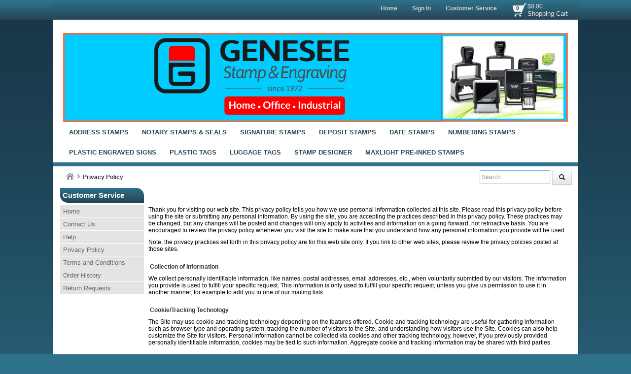

--- FILE ---
content_type: text/html; charset=utf-8
request_url: https://www.geneseestamp.com/privacy
body_size: 31845
content:

<!DOCTYPE html>
<html xmlns="http://www.w3.org/1999/xhtml">
    <!-- Copyright 2003-2026 Connectweb Technologies, Inc. -->
<head><title>
	Privacy Policy
</title><meta name="viewport" content="width=device-width, initial-scale=1.0" /><meta http-equiv="X-UA-Compatible" content="IE=edge" />
        
        <link href="https://www.geneseestamp.com/SSWThemes/Modern_DeepOcean/bootstrap.css?ver=10" rel="stylesheet" type="text/css" media="all" />
<link href="https://www.geneseestamp.com/SSWThemes/Modern_DeepOcean/css_buttons.css?ver=10" rel="stylesheet" type="text/css" media="all" />
<link href="https://www.geneseestamp.com/SSWThemes/Modern_DeepOcean/bootstrap-responsive.css?ver=10" rel="stylesheet" type="text/css" media="all" />
<link href="https://www.geneseestamp.com/SSWThemes/Modern_DeepOcean/styles.css?ver=10" rel="stylesheet" type="text/css" media="all" />
<link href="https://www.geneseestamp.com/SSWThemes/Modern_DeepOcean/print.css?ver=10" rel="stylesheet" type="text/css" media="print" />
<link href="https://www.geneseestamp.com/SSWThemes/Modern_DeepOcean/override.css?ver=10" rel="stylesheet" type="text/css" media="all" />
<!--[if lt IE 7]>
<link href="https://www.geneseestamp.com/SSWThemes/Modern_DeepOcean/styles.css?ver=10" rel="stylesheet" type="text/css" media="all" />
<![endif]-->
<link href="https://www.geneseestamp.com/controls/master-override.css?ver=10" rel="stylesheet" type="text/css" media="all" />
<link href="https://www.geneseestamp.com/sharedimages/CSS/global.css?ver=10" rel="stylesheet" type="text/css" media="all" />
<link rel="icon" type="image/png" href="https://www.geneseestamp.com/images/favicon.png">


        <style type="text/css">
@media all and (max-width:480px) {
#ctl00_header1_logoimage {
padding: 71px 180px 0px 0px;
background: url(/images/mobile_logo.jpg);
background-size: auto;
width: 0px;
height: 0px;
}
}
</style>

    

    <style type="text/css">
        header, section, footer, aside, nav, main, article, figure {
            display: block;
        }
    </style>
    
    


        <script type="text/javascript">
            function checkEnter(e) {
                e = e || event;
                var txtArea = /textarea/i.test((e.target || e.srcElement).tagName);
                return txtArea || (e.keyCode || e.which || e.charCode || 0) !== 13;
            }

            function performGlobalSearch(id) {
                var txt_obj = document.getElementById('txtglobalsearch' + id);
                if (txt_obj != null) {
                    var txt = encodeURIComponent(txt_obj.value);
                    window.location = 'https://www.geneseestamp.com/search?keyword=' + txt;
                    return false;
                } else {
                    return false;
                }
            }

            function allowEnterGlobalSearch(e) {
                if (checkEnter(e) == false) { performGlobalSearch('txtglobalsearch' + 1); return false; } else { return true; }
            }

            function toggleMenu() {
                var obj = document.getElementById('top_down_menu');
                if (obj != null) {
                    var newclass = 'top-down-menu';
                    var classList = obj.className.split(' ');
                    if ((classList != null) && (classList.length > 0)) {
                        if (obj.className.indexOf('menu-expanded') > -1) {
                            newclass = 'top-down-menu';
                        } else {
                            closeSearch(1);
                            closeCart(1);
                            newclass = 'top-down-menu menu-expanded';
                        }
                    }
                    obj.className = newclass;
                }
            }

            function toggleCart(id) {
                var obj = document.getElementById('minicart_itemcontainer' + id);
                if (obj != null) {
                    var newclass = '';
                    var classList = obj.className.split(' ');
                    if ((classList != null) && (classList.length > 0)) {
                        if (obj.className.indexOf('cart-expanded') > -1) {
                            newclass = classList.join(' ');
                            newclass = newclass.replace(' ' + 'cart-expanded', '');
                            newclass = newclass.replace('cart-expanded' + ' ', '');
                        } else {
                            closeSearch(id);
                            closeMenu();
                            newclass = classList.join(' ');
                            newclass += ' cart-expanded';
                        }
                    }
                    obj.className = newclass;
                }
            }

            function toggleSearch(id) {

                var obj = document.getElementById('search_container' + id);
                if (obj != null) {
                    var newclass = '';
                    var classList = obj.className.split(' ');
                    if ((classList != null) && (classList.length > 0)) {
                        if (obj.className.indexOf('search-expanded') > -1) {
                            newclass = classList.join(' ');
                            newclass = newclass.replace(' ' + 'search-expanded', '');
                            newclass = newclass.replace('search-expanded' + ' ', '');
                        } else {
                            closeCart(id);
                            closeMenu();
                            newclass = classList.join(' ');
                            newclass += ' search-expanded';
                            focusElement('txtglobalsearch' + id);
                        }
                    }
                    obj.className = newclass;
                }
            }

            function closeMenu() {
                var obj = document.getElementById('top_down_menu');
                if (obj != null) {
                    var newclass = 'top-down-menu';
                    var classList = obj.className.split(' ');
                    if ((classList != null) && (classList.length > 0)) {
                        if (obj.className.indexOf('menu-expanded') > -1) {
                            newclass = 'top-down-menu';
                            obj.className = newclass;
                        }
                    }
                }
                return false;
            }

            function closeCart(id) {
                var obj = document.getElementById('minicart_itemcontainer' + id);
                if (obj != null) {
                    var newclass = '';
                    var classList = obj.className.split(' ');
                    if ((classList != null) && (classList.length > 0)) {
                        if (obj.className.indexOf('cart-expanded') > -1) {
                            newclass = classList.join(' ');
                            newclass = newclass.replace(' ' + 'cart-expanded', '');
                            newclass = newclass.replace('cart-expanded' + ' ', '');
                            obj.className = newclass;
                        }
                    }

                }
            }

            function closeSearch() {
                var obj = document.getElementById('search_container');
                if (obj != null) {
                    var newclass = '';
                    var classList = obj.className.split(' ');
                    if ((classList != null) && (classList.length > 0)) {
                        if (obj.className.indexOf('search-expanded') > -1) {
                            newclass = classList.join(' ');
                            newclass = newclass.replace(' ' + 'search-expanded', '');
                            newclass = newclass.replace('search-expanded' + ' ', '');
                            obj.className = newclass;
                        }
                    }

                }
            }

            function focusElement(id) {
                var tmFocus = setTimeout(function () {
                    var obj = document.getElementById(id);
                    if (obj != null) {
                        obj.focus();
                    }
                }, 100);
            }

            function navigateDataLink(obj) {
                if (obj != null) {
                    var att = obj.getAttribute('data-link');
                    if (att != null) {
                        window.location = att;
                    }
                }
            }
        </script>
        <script>
  (function(i,s,o,g,r,a,m){i['GoogleAnalyticsObject']=r;i[r]=i[r]||function(){
  (i[r].q=i[r].q||[]).push(arguments)},i[r].l=1*new Date();a=s.createElement(o),
  m=s.getElementsByTagName(o)[0];a.async=1;a.src=g;m.parentNode.insertBefore(a,m)
  })(window,document,'script','https://www.google-analytics.com/analytics.js','ga');

  ga('create', 'UA-3712731-1', 'auto');
  ga('send', 'pageview');

</script>
<meta name="msvalidate.01" content="56561CEE1FF39263288FFEF7A3E4B5CD" />
<meta name="google-site-verification" content="74IyWwOcCuWUzeDghgfqlPEMD32AS8jJf80n5CLcBBg" /><meta name="google-site-verification" content="ny9M-cNwx6Akat0eRyz4pUxj84JANXKCiDA9M-qLxwg" />
<script language="Javascript">
document.write('<!--This page was last modified on: ' + document.lastModified + '-->');
</SCRIPT>
<script>
  (function(i,s,o,g,r,a,m){i['GoogleAnalyticsObject']=r;i[r]=i[r]||function(){
  (i[r].q=i[r].q||[]).push(arguments)},i[r].l=1*new Date();a=s.createElement(o),
  m=s.getElementsByTagName(o)[0];a.async=1;a.src=g;m.parentNode.insertBefore(a,m)
  })(window,document,'script','//www.google-analytics.com/analytics.js','ga');

  ga('create', 'UA-57224365-1', 'auto');
  ga('send', 'pageview');

</script>

<meta name="msvalidate.01" content="56561CEE1FF39263288FFEF7A3E4B5CD" />

<!-- BEGIN: Google Trusted Stores -->
<script type="text/javascript">
  var gts = gts || [];

  gts.push(["id", "480639"]);
  gts.push(["locale",en_US "PAGE_LANGUAGE"]);
  gts.push(["google_base_offer_id", "ITEM_GOOGLE_SHOPPING_ID"]);480639
  gts.push(["google_base_subaccount_id",480639 "ITEM_GOOGLE_SHOPPING_ACCOUNT_ID"]);
  gts.push(["google_base_country",US "ITEM_GOOGLE_SHOPPING_COUNTRY"]);
  gts.push(["google_base_language",en "ITEM_GOOGLE_SHOPPING_LANGUAGE"]);

  (function() {
    var scheme = (("https:" == document.location.protocol) ? "https://" : "http://");
    var gts = document.createElement("script");
    gts.type = "text/javascript";
    gts.async = true;
    gts.src = scheme + "www.googlecommerce.com/trustedstores/gtmp_compiled.js";
    var s = document.getElementsByTagName("script")[0];
    s.parentNode.insertBefore(gts, s);
  })();
</script>
<!-- END: Google Trusted Stores -->
<meta name="msvalidate.01" content="A2E990849BDEF83023777C4AFCB3644B" />

<meta name="msvalidate.01" content="D3D25A2ADF01C65440E65D6F85C92495" />
    <meta name="description" content="Rochester&#39;s No.1 Manufacturer of Quality Rubber Stamps.  Serving all of Western New York State.  Notary Stamps, Address Stamps, Deposit Stamps, Signature Stamps, Business Stamps, Date Stamps, Embossing Seals, Engraved Signs, Name Tags, Plaques Awards." /><meta name="keywords" content="Notary Stamps, Address Stamps, Deposit Stamps, Signature Stamps, Trodat Self-Inking Stamps, 4912 Printy, 4913 Printy, Trodat Professional Date Stamps, 5430 Trodat Date Stamp, Maxlight Pre-Inked Stamps, PSI Pre-Inked Pocket Stamps, Replacement Ink Pads, Stamp Pads, Rubber Stamp Ink, Embossing Seals, Engraved Signs, Name Tags,
Plaques, Awards and Banners. " /></head>
<body id="ctl00_htm_body">
    <form name="aspnetForm" method="post" action="./privacy" id="aspnetForm">
<div>
<input type="hidden" name="__EVENTTARGET" id="__EVENTTARGET" value="" />
<input type="hidden" name="__EVENTARGUMENT" id="__EVENTARGUMENT" value="" />
<input type="hidden" name="__VIEWSTATE" id="__VIEWSTATE" value="IwCQQKXhsgR4XGVk6O7OXX/SDQx+O1CkA3yt8bINe75IAphK5KPH+em4uIJHlvHuivauucMtJp9hTnRls5Vpproq0kGCCcSquE25iOd4j/LM7GVgUoX93i6SVdjoCFRPklNmtnn7jXi1qUBQD/VNLmcIPvZicYm2Om0/EN0cqtfE1/5ic2Yr0YF+z/mAC1aJ4rdDLlGk7h2MUh3ofZ9rpa5J7B0sMaW19e0Y923LSPdE2NwZprpvH40IDPCyQ95Ucvr26gGF7YbmJdxfNltBuu6GOIXn3efWzyi607xkjsUNke6fH5noEI/5tc195qxhCBa/YyjCPUgdAUrD/ln6rIo/3K4ObEi5sHNxiJW/u32zDwUTq2qUElGoVinWp1DefXlRX22I3F1gxprqYL2qKeJROOpy9B0L2zeD5glxE4DFwvg0sL6NrfI2sAdLY/CEDb+Tl2+VC5ysoUHgcgwZ1SE/WxPbYkKb0otEXxFgXn4BCEKfRDI23cUpCiv0eIaOWtGFdvbPEGkf268PL/AYJjix9thoocYb/a0ILEq0UboSk0IS/mCe0TP7m3qhDasB1uT9N2SELyL6ZF2V3NadgW7xf5YrzKDuhN+Y4zwo1k6c37gQFMj2IqnoIvg+mBNJQZkfKcvjfZH233RDRyV74p7YoHzTmNNyu3J52In5RVge8BJQ6YONynvRlQG9xF3u2G1n2gyJaYLS5KuEDuKpYvj8KlPosbKcUyzifFw3gk0S2PqsK4ttJFum/zib9bcKlc3Ya3a1HdFIUC2lG3T96dkrr2sDmd0Nm1NUGJ4u1vy4Qd7/XW9lrOfUtm7tV0SjfF8vssV1vRFQN2gtMpByWSHSzH1dKNAWS/RrZnhDQ90wEu4ZE5J1/yAzJG5mSLzXEQkiod1M1KUNwSvk6gb7YQ/8SJm9/AHEetkCPP64xf6aWAmmNqh4NkKMXRqlvWtvqswb21PM5sbBvvNMJVmw5piKkLXL2DEpmhCk2RdNoezzN8s2x7OjLOcLJvup5u/y27BoWfmr7aSSuWfGRFAcqfyZrwq0ICTPgPro2B5+wmBtkx5Dwx8GULZOqGu8hBikQU1gtfAk3P/TpLEqokw5mYPp7+SIMogjhPAcUjiMlfYDeZwjWetABtije43+hXbHv1GtGraSaM8Cev694o3GI+hirzGefcGHwdmnfsoMkecRDMOI4ZQGzZEKGJSnVPd8VNRWZTylhJUNyjngT9a2+MqL6R1DtsHQNHsXpCVYxsawr2gj1OuX/yfjte/n087wa8QkjLXQBp2Zv5UucF+kqgZ7QYp1Fv0OtqsOM9pv0RNMABo9ZY49aFol7p+I+lzzJCObfa27FEyb2hDRKFkrpTVvhgL4dRKozClvt4f6PECJLse0D4GgdHSTmsmqqjpMHbCB/UNAuXAMOI2gBNn2knam/QwadAJ+zBJ77swYFoWbPWi304v4jRkpKWklaOJ9GHECj2KdhDAr2xIny2gD21Z/fb5EB48UJzIsMTTxZxtPc7crkV8CnLglp+sy5xNCX03F4sC/wvBtd34B3jTTnDFy2G1UMOJSXWVUEFvKIDdUIqGAK7B4Xk11mzWmU4GhqZbcDdbumR/675C12EbaRyOjZbgOb1i/2Cv22Tv6/5q8oh7wWhOZUeJaBf1G1GGasNBMqzz0bkbgYilDehroD4zH0ziHYInUSAXqjXeAJupmd+k4OsizbVoR+thfDbhoa+zZYvnvzg9GrqbFRvfj5HbZNLGm+7OltmyHDu2VNxHaQ3ayCMGLT7lYaasyD/Z3j1/PrDhbNetugFP7d6erxcgiIXcK6pIagPwo3dbshIyhQCkq+jBXAXsYKOeTFVUG8hjkVZ1BmgGhBvVVwVQ74W+BSihaLLmUb6O7Oh5JidA3NJZqslx0fwP9jMskJAtkEDIXUHxKLA4W90vJya4vQfl5Kls3jvhiojV8+fVSKUfGIJ7xe7pJRF/lkeLZ39Zm1xTNs2jdop2V6EuotUdVGLz2Nw+FZLCYvkBrXSywy7cESD67pgngQSU0QSJoHxONT/+dh/8aRgg17C6zQUV0uWUIBHh7M+CTy3plD7Lg/MYIpPXkpXSQ/b15KPkDs1zLuMZJBTuJ4WLxLgijr4CeN7HL5kOmx88gw5pJiPueuLG0i1XuiLGFSvF2m87NcKwCMTAdvcMyEYmt40GPK+a9VG2N/3jV/pj3Gsly2cQ5/dTWkbY6B60glIMzbUF9GxeuKUjP6Yk3rn8cjNGd86IzPyWXUZYth6nVf0GDmDRlTGAF6yb/sx4kBJuo+0/D889hrn5l8RFGqUzMuvzgAvt5KnN0WybtJyTDoCQ1LtTSUX96I5lVIvaHNAhyDT/KodVDKegOXRVC+EnaY/AIQxhi5lwv9xMMasppEkom1NyDs1wGRuinQlu3gdxZdFu8vHlW//X/oenV9feQPv8H1IGIHxtYexBgHeDyNJQYY2Tyj/36D1oMMpyHdEoPqHcYKdTyaUgBiyOQ+2ppW41VWN9vzcyh7hzMlqMI4Ls8CSrc5XWjGYwc369D4eq+1ZNUWyJbp/3yftEykQbl2fFK+vcAEdx2d6Ttfs19E2b7/Fe7Xl23P+Ietlb49EZj/kWvRt6VQvnoZw49zKVthRh0PEoUKIdcVYFx6ib0Ms/3554FZ0+e7uNSTobORdCsbnB+MUDzoPqEMtYvM4G7i3YN7KgDdJbsa60MfL6wGZQlZboDEcLsOmz0yuVSW06p16lWkzWSKbS6C2oAxjLS7pY25xywQFhWBsTg07yU/Ewt5UXiddkBqsg+n9XwtqBqjdFx+/9+LGgsLVTexzrq7XsG7nXLMfi0mcmbCX7gr4UQnxQPUxzhIganCraJU9P1Syo43B38nUk9ZWmrDUhmPEilfR/ET/3gMRxJONLRGcXACo2tFRPqBxGKAiWi7pCz492wtcm+5OFTZx+MudqURqWX7CyahQkhdkmdBiYDP5sJIxUmx5uyDHVDJT091by+xNj116i6XzwyZaDsC7ZBWj/ZCyOC1mo1bw9qZqJ6yuLtNe0Ctqms3ri4aHapalSrjIlB4FSwhSfOPk+f22cu8CkgRTOLv21Ka/FNc468VgSRX6UnZiD0i543G8d3zMEebFCYJa06EoFUZYlhdlYjlj8YkAU4ers7uu3WtqtqUYKcjpd3jtw8+ctt35skQWytJW8pPKWHP13v3zxfkCqyX/Hn4BZBr/kXomXZ/xZJbf5qBsjyoHpj0Q8b5O/[base64]/pSYm9nvdmKxspR+C6E2lWEbx2zNEW5wo0qeyBk/n3jI1B7EGutTJvvoqOfmyovZBRCMgnurlBwq39q+V5bv+MRWJLxp2/E+MkgP7kOd8tOb6+r2kp/G5FXKXZOqaf3tfL/CbOu3eul/[base64]/XZIhxxM1ffkYzMQ8+oFQY2DBqGyfZbc4naT1bXLQoBke2TZR9yTvanFnw7gy70X9eNT90rg1kNZTZ+CKpHZxYWO2OqmbGCZAC/+PouSTpTth9pYHvjEGx+gG6ZZ2WXJllDKFtj4YOrqOPcDR/FNYcE5rgFXrTt9FdJmMyNgLOmypIMicFboFRdz5KUIg2p2BMh79LFXfNPs7pMBp4PYSBhmlAtmfQBfx58Z0934zrTG+ibV92zsutnqSpEwBSKbDhD4zLS3IlaEAOji491b30MzDftdIfhTrYvjIBnny/3wN8zmoXClOb2Roe/rWbONBWHP72HoHs22ILztt+3ZRIH/VLTgZf8NL+zcOal4KKNA8KJEuov6EHyITtDcBCp42LJmNu3p01gB5tQqlNBSA9yJc82vScUT7fblkAEfZ5+PPNPOAUIPMMFuAvHeHy+0tvGXzvoRXvZqpvzsuew8M0FubW/M3NOoNNbuwkeWdWBqQVsRiU+VxENw1Jw4NA+4Ax5vkqy9Y0QDtinQtRZYDoVYanmoenZCahzkG3HrTmVr/dzX9ZRUqcsax6cZas6yj3BXYPPVmRXX8gRwUvqobeY+jUnsGN8H43ZHhOb9DLQkdlcRD19IE88JFZlUAWSDsNycrYCEAET8jP7x+kRGU8MZNmtxMWpRuthX+y4IDzdSKdfY9KO90t0/o2BuBsM9/F+0X6jgtGaehDvD7PYXprIkGiHG0Kb/bdNDMTM/LejYqJ4VgUGHDhO0nLeHXNIWRcGVpbWSqHjfHR0vbSK5GwzMUSt6pKoqACJL3QBxf4da+VcYYuvypyfiKDygBqq5kMPnrlSYjqiXGCSXzR36glDrF4O4vW9aMUGeOdYpJaFKpy+5BpfkzJ/4cQA8j1b34hQ6pP4XIdEIxZM5LSmFjx7U0DJSmNkJjUvqHctsrBOMtlbkCdhMhehm0aG7/oyvFJMcCDti241YL7mjf7ERnWf66CTS1parQ2zGr+G/wwS6hJ11HPggkYP6gQItTwH5T1FmnvjnsXoHexc8LQalaNASdxFLAsrB4YWSJ1ipoSBMMaGMJTjbuurNshXyVqU+l7CK+6yKZs2ZFq8a49jFOe6ICdAoXDwMOrsjN6LyepifXxkOTBJ7cJGtDa+ZUL8PCLa1bHWh4/vbnBlrHrZt56jvMgW0JwCBaE+RbLy+JiaoksgXF558xyimxXxIUSIWEsEqZ3SU4K7fMpiJ/pWgxlsisT7YuhDKagGlts0kQ4d0Ffcgx1D9XrZGfcPjPSjplV+6DrrD3DB1VjpF7R5UaFXKhPKlshJvKg+nULWxbISESbC9fYIhTcYLBQkZ+LHPpixT41yzz6sbJlaSYo6pQLsguNxODjiJ1S07jsgTBDqL6rDLNxhFWDhDuhSVdfzLgGWa0RDpYKm2sy/7ePx2UAbhveQcEKGfPoeb6W0+ywLkl+Efhh2JlNNLBfO0Bx7pV/Ci/4AZpdtK/1mUXsjzlMww1DFgQfNFSEZzALr2UANrTriIb0R8AUzmr3epy28nl8X2GkW8AJtUthVbj+ePCXMRSJTF76pYcScu9GEpOoZ7w04/h00AwVncrIp6w50DMgxsP/lTnAWX0S6VaNMiCU4STTE1PGx3auwverjHcKnXvP94anxG+3bJmkixdz+biAdDJhzYtTGVq7VrUYubAZDNvk2lwxmNwO6XHOQWgQGPF6AtlC7Q50xj2V7HW50idqpNuLBOzj+JOLD95DmFbhVmiA6nNM71W4Tkg/LHm4ZNMI2OotLws5ByxlA2++VTHV0YaNJtAHrbKqhO/KAzrlGQ2NQ8BaSziCtMi7wZxQ5+xOTvA22egn7xNEQFksuPNC1VjN/AsOUzUBWQ/yns8NSQehL/zFtuV50y5pZc2UIMYn2yG1x1un+fPenZMZYesMAttZQo1YpjdNtWyVT6tHYMeG9Kc2lLLKQP8Ve+ngiquLK/m1Gus+Qj4f0Fu0iZTRQUK0DHjYD+UfTzQlH+gdwMGclRL2dpgkxEBe6CCTDdpWgQPzSNKhWDzMbCW5vAn5k6ULHtYvURPmvi53urMsyGcbJtUR/OKFuvQvi4tLrEMAHqLZb+b/8vWMHparxBmy5lh0j4YxJAR9iGyhMNO9WXLTXPpcc4MJHEjrZZl6OEhnSB3h+DFZW4vBrNijEE31mM4hrx4J8dI/[base64]/KEoBGOjyzc/PLmUU+SyS7k7IaVxXvWZt4yaSsOdxGFZ4nXHZJN3I231EVvZsM5sM/oLRfjpH1la1mY6rUqFo4LjqIeUavRdoz7gl9z171GqW7FqwI5DNE9BUesszF3tbfP/IEOUgDiYIiM1UDqs0AipBFOSc0dT2FV7fVLQS7o02bTk9ucrW2bQ+o2EnSlIpTayXG+738ivbel03wEmGVIf3zRYSeGqCEXwdX5m+PbX+VW26pmdiwb9Swt6Slv2Bz2YmlmWCJYajVj2S3rv8DhYTEZpyHuZo8i/0mvKwa4U2qzylSOu0otnh5H7xll6JFni8ZKzIAyKzHKuG9746dZwImuLePALVz6EHnUkfSB85EOwOvDTqtx9BTKnZKhs5ZsCZbBLX6pZhuhPe86J/XHlLn/2baJ/MxDpzrCJSsG3yF0a5m9z82kFYLbwK6BYVD7K+PFysYb/KqUjhmQ1VUweVqYsokQJL/L7wN7CHg/ri3SUFCsUJoyzQtxNjoms1HDXj0O/qdMGDrfN+YrQQi4A+93p9jFtB/78cDjwlDhYVqQCNbcS5QIJQlSeDpIwMc2e0AoYlKdy1YYMStNCTkOPaNOhmtYyC8v216SLgPAzlcXtqepppgr0F8kJrGiU9C+6N6uBltuZr/3TnfQwJDM/o5XvDP1g3KusM+L9MWELhwB6D9gju7FyM4PdwtZCdxbIhiftpxEwZR7fHZEh9zNZPNW/tw+bw3L6UGeN0qC+sSRi7dZq6UFHH80yWCIbWh4f2cFzG6Vb0YiVR8ArZkuI1P36XuFpASpqY3fQYcPoQwEguMUkU4qIv0h73RPP33hNE+DgaEkhwgElvsRENXH0e+N6bDpYGgdYl9CDEk/8KTNUUP25HmJGfrhU0IICaEhcsBqytVPE8m6lP8v/tjaUKcTeCVeuiJMgDd2ZkG40Z7M/YJm9ZomocHmF2K+LprXKad0W2HusylYiaFjtXu/[base64]/g5qvYezPTClz1sM2yISsv/lEwHf1d3s17jofX6gdvwkPDGHDAi7Abmjm3LRJLkbNd+vuGdWQaZFYAi3ssCvRpap9tYeS7oizfbcFhrNtrDCR4zV+MaaENqsuXO1PMe9UGVvqvlcTodhrggFmmYEcbS/Txp5utvjQkRZXSOzwH7fYJwSWBENXW7THOMCmn5jJNYWhsXTtJK5C+UcWM6PjhQ56UxKTC1h0+17xeJrsYPXFgkeFz7QYlpjRB/mEgZSxlFGdNrWNbvI+nv9tgg0OHboSPiiem5BDgOBf1RLCVDcfm2wrVtDyHO5A8WN8GEskOabvL4M9t3gPPpED7nzKB+HvkGnLQ6a+c4ExZfElnduGHRMcLRIaSCyx+VZaXKOnmageDIjgQTEW+HpISdJwW5a1HkH27G5Vqk/7avYJCfm+ne+/7EPR0AVhbOL+G3bk6RtmCCrNy3aADrd1+P5wwzckc/y3EXfzNPvTPN7nPbRDDNvlXKkmhxu9UrfpCcpLvVdrpi1HHVIWntUueG81sOf0ENBzQdHZMCLg29NoGEOSJLwQNNbp1W7B/4JHylmEMNS6/8AhlXVuaTO33rKaAgXi4hsMcqua6DScxOaRaQETTHTwcIWsJYW/ZLPutUmzt/mwoU+HlhxEoud8rY2nz1g7FHsA7lAi1hoW2FXBrvvyoyiyUHlpWIC86pmBhs76tPYWKI0XD0xcxGnmT5VlROmWxsL40yQYpO/gG8prCbVXDZl8fA4QbCo5yDoy0h/M6lCAFtqU0iTEbRBRXb+DySZsTHQuzP4tU1OFpkYMenht22HjB98dLYiQ8ujkka7ECIGWdTTwKkqgmFrfjxTkn4U13RFGJx6ObujjfPJdly6BKn/PQGnpypCBl3tuamXQqUpe6SVduauF3bnu2JH1ovN1ELOe3O1JLgi4EIMk7oMiBbETfXNWI+89a02i0Uf5tzRQvfKjMtukM5LjLMkKtceJqTTP9j7TqcpFVCxsUb4Njb6QHNBCYd4LFqgcYB2N/0mQAX5yUbYdSAH5+1iOaDE34LXbHQDkANfQz2YS/1VKHLmJy59Qlq+88iz8DK++tkWHZ6r1mIy3VpsMxA0do2lKo2GF+oiVT/WrvD1ryDy1UYl5RlH+HajbzhbJdgfz3m7mZDWgcSt4Kan7dj8gjDFpb1g6ldWE19P6LfxdpCgGpeosXS8Yzs212YU+VU4D+Mirm+9eAD0HkK9TEdCOStez3gGZ/AFXI2REAjj7oXQSO9oAc6g4xEiLkaLc2BNkt61KL+ooXIJ/952P1g43iTrwW7FMwXjxz8hVSdxlnYMdIxeZuDUs650jo0Gx0jHDGdw/lZjbAZ0O5AofCDAjOtikRc6ThzRdbHpuUhteyleuzFZZbE5tlnTOjkuj4kp/G6ZLPhI3BquFDNEZxX7UOZ4WWbdRmDCE+tYzK0+LM29T/sMQbWqrykr6f7YbRaHCqEV0yOFmeDgIDl9c6vQx51KIxK01w3XCw/2zIowtP2Om3aTsTMv1b9SjkgQQPRH0sA3rNOTXkgzCRk1QUkis0W4BhA5EnCFPGsl0Az/d+4jaqSSTqxkkMnnPV2pvZSlnrW5/9U09p4FrRODnWcGa4jKo8FYCZ7exVf+BbW+FaZVgwYZAMttBQ/01XmhC8JjbwWv8nYnVAbwLeRyTUNpNEEvDatGxuG1l4zsoAFXS/SyD2wTXpw919lNUfHs99PehH+5P1CYcSiMDumHDyInlGsA/h43Ua4iQ1A8jVRyb3Sbkt4Otf5hQpGbOyTlpYi8fqDANbsRyGDY7YlE1YvD2jZhnodo2c9tLHdmGYc8E/HJAUt4EQv76Jm1qaLfRcby8bksQHW6R5JpgfC77CsZpNg/[base64]/26+vBM2+f3kwSj0A8ENOV7GeREzDAJ3izA1ECLfOQ9Mj/jhfIM0v8h+ji6XN9kpLn/pqjCq6BWGg5NWhWYFOi+I/wS8Q6kMLnPoN240g1faNrm46nSNvjf+NvZQ9HkigMa2NET+uMEXkCcPmOLjB4ARmPMcvVjzwbPQ9qv4b+HCl+vG8L7WHDN0CiOQjxKoEDFfYPbcU+8Ov/rkumFOhteWWxMMnpPUGGus/FlGxNzFdVprWUfbXt91h12AR7441abWP/s1qxQYXFE/zV6kfimov8+ELE9Uc/doJiysivr/L/3+uQNwIwcc0B91XIAFaOniYB84aNcsRp/lx+WgCc5BHqEL5rsnaoEUblyA8Z4qF1EY/2GF3Wyzhh8AuJeCnEqL6LcWHRQ3lIShtetdy7LFEwRu/4gM8UrgQzYyRPNKLi3gWYp063+YAbXQlPAe4Ut+yotPmFZ8eWGg11JihS7vJuI+d034oPDRpg11NDSFnn6fSvFg47K+LJBCyNyh9HGx/3nGsYnNMLrXdpNyq1kueWW47k2tzGYci9+HsVRa4vWU4Xdsv7wOvAKELKnNz8q9jMrrifId3EkPiUYcS61PQQ2my96ZUQCkmweTxI6JzBU0fnEtNm6lyIIirYTnXK4EktpCn7wkooOhekDGc6+X/Rle36WvRSfG38goOvnsWwd8vpBIYnXEgfaPm5z5CFbdmeEhVmARRbgKjHLkZBxoI+lN2HRbr2GJPeCnoIGB2nP2EtPhaJEblsn9CDHtCliFBA0bYUjkk26VWu0Hj/RM/SFc4l2wU4xmmcRr9k5IgTNjkyKaUK+TwKpgFWJj2ZGa1dSB5enFvX6++/[base64]/pKnIvRX3l88Tq3R7dRHGno06BZRNtQ+JwbeuT0yfc74QQHuBzAFJtjOUZnfPeXret+J6cJeyW+Fa/0AHlgJXor2socA/iZojBHSRWIbd+zy4qiWfb0+fLWGcL8ucG25pgj0Z/hjhilQih4dxg4KvbLFSEFad5lcckCzocGc8wclR9ml+vWfd2W+3h5tiT8plSZy24aspe7LRcL6H8Nq5sjRdM+u0D9iRCI23JY4YfiDbagCszCLl6+Jtam28jUPY/yCle/xfrHWeqJ+rRlPBia6sH4WzD2nNLPVEitBZMuvRXO5Ri3nocFsWiE7H6owcyp+x/owlBuNr6L1X+pvdiZPjpMBJh4Bg7p6mUWlKk9IPEzrkOH1AqTXnJ8I7TNjlmZ6Bg6IR70x4w5KHup/TbWtkJJrx3cMuvAyiMeynIVS4ygOGGHr+/Eq9kNmwWZJIGo1uTVnQGz3Dw8AAtXEiTFsYj3mv0PwFdeJFmsG5MKqfMA4nuI7AH7tdf3xzLoUgZu3hYeiL0YuEUXwY0mDSGmg638K77vgtkX7l+1+/kXRNAhQL5gg9S+lcMkNOb+OaOcOvzqsAT4Tn3K7SsrQbJ4JPsxYNmkX/AEWvjBY20Q28yDEyVwDxJNsCiPe58SicHbXUNotP7SsZpEGk0ZaKkli4v+2N/atUqRONtzkaCUqrBae66NuOC7dXk1D0Ys5mBxCqvrZs7cxQM5tbFvqkqjgYbot/4vWT7aG/X6o2+i4ys59BmxKUZjja7SgA/VJFidM2iuEfm6+K9o16XnIEPkAvxugUz9b5+gvDDXT+3ZpC8MPPJ0HzUYUEItQBRkhaRtHlS62iQFhz1JfQdS2r+StzP6u108ol23frikMO/UsWmuqJJO9WEgrkHeZ5E6FrGvMXyZKZ7swnI8XUVSDg2aF/K4F4oXNHX3gc2qt7JPgdHM1WsOWMO16s0AVzK91A6UvMBRAxXcKeQa8cq8nRxNPYj1ERb5UvrWDevKZRtHVLOJS5MYA8dCY7PxmcjqgQ4awkOGTCwn+09Z/OEsu30+5a29fEY4DBBl0IdGv1M61CqvssW1H5qwZWk75arh+NtncYqHLTCftV0zwnc8SBd80kqc1AozNaBn7g69rGvZWC1HHw2g/MBCg0R71sHZouXpyktTGVgnRqy766vBJVbKyPEIZS14VGkHa0yvnkTg/dydCpXpKUbPiJeYv5wHee8iyTVCswGzxGOKIJkLUHoFIRRMgSUNuOjwfdUK7aSHRhsM8kLpVbP8nYr+fPZglWyokPkM0lq/hIqKG9pvMEjzfpOtduCHSszhoxr1z/[base64]/[base64]/OcVkDZeCdkx8KnmBwR3vzPcyTKuzXVHlyfl9hSFTeLbIY8HeF/zp/k+/FO3H0UAwtopWr5m894c2aJyL3qezsDpaqW2WT8M9iW7RTS3ZDOpqYSXzMJazG00Hm+t28Mg1GNRQBbqH2xA+n/nzOcoPOiBAGnkF5dTOIcrz7AXCNa18klYgSsnGAauHjpCFAVL0UBfdVhZ3Ysfoc1J7yI0H9NLiWdhWuvstNUwl2REH1P2OKur0oSxCGEI3eOYXrs2Q/VGpcEqexu0/ywWolWG2p+AuxIYD5ddK0cOD6aZLIg+ptHSLbEkQhkOXIcBYo2/VDjLXX96pi+p1xbWkSoRtauVOgbE/XEr1Y2Zgo/V27qTJVGz4H2Y++fQwiL2ZOwbaOL9CTl5/9aInm2H1BCS8ZmHhtt7RD1KfIVxnqILmha5yvG29/F2LlxT9WPc8wXg7jMVLDzWoKcFeAzeeXRCuEz6SE2ZXLLUOeV4BYPJHFJXCnL/J68t3kAuczCRa28DDpC4BSVcQ2wJNCvXcVCmBQQ/vAs+i1nWMKL6PDD5yoo/hkuZP0o8TEyaTF63dTzoNmSwPDUf6hh5aImyGkqhLJCvYtFxCs7GRzS7S3FtfOdkoUpAqzgIIwnbAf6Aa7lYiQrfH2FfJk2OMbgXEkzi6ozTl9Ly9F5/Um4NRrpXd4sa5wP5BObyhNwYpVMFYP21bKkqfqV2WkWc/7hkdiGBW3NJVZ+7ae59reiFdhT7wd3OgapsRGmKiGq5i5bUVEKZf5T9SKiuTi37b7raMAM7KNGy4UEn2tEGyUAf1lBHlL90tpB5dRQTaZMqUfDnWtl1830ILSSl2SJbyF+0mQVlT9pfOI3eorhMx8VSC50cmPePPQEWOKiu0hTBfGCiGk/YlqEh5nl3OYyceEkvoxu6BH7R3tH7634cPyMyGM3uiazoI900H4QujiF5sDCKBTQVnEJeP2BuzSRV6c1k5RvX00YdMH7YfFKYOFXHzO562jWxO/ddZYszywjxQ1jZDwnKrD87wIjzeJ4wDK6cpIic03nJyKm3CA2KNAf7FQu6zAzZtM4Ry+OsR7JPExeWU4mHdbtxKk1m0mwD4HzWc2rkFeZZMgY/[base64]/NgV7bNpBWBCWkHW43xCV/2ech+dNE8Z10uYOBEnWTKfX0078OCkphGP9s78cYntnn1qRdRzjrf1YU0g1Y0tognFDCvj5YXFUQh52uETvvI3WztR+xI7Yyw9cP4V5MCpiRMZP/S0tn19b7SxnsP4qUr/VF2DPkeopwIeNuTyqb+qZvwqid9AtTq9EZilcu4yZx7LxCy+NbXjAV/80gqpEp58lIHZ0bgtlvIT573418Mfcu26lxPUiJsdux8Xy/Bui/XQg5OS2iJ4WOhsD5NUMxmevMT5yRknterp1nEQFn80tBmlWlLvvnW5vHBoMw9qo5xjmu0FZ84UQIhEusWgEw6lc49CFGXDhLX7ELOJHnbdi9om8Mbh9LNkJnGUlgMMNqRsuBkp+kTif/7/+7GYaqPvDC0z7QiccP035QyxgNLMvV5JmwJgvSStjAHpsdJ33Qdr5my/XBOrK5Cg6JVZSI95SfojL1NWiLSHiQyegNiElLaoTg4Q0CYENfGt/27HYxlBusLdHgtGNMMFJpUiKVo/vmhK6MELJ8o0/CKwy0gR9TCE3PZgU3U3BgN+Jo13+nvOSEVvS9upid4ad8UoooTzGirFp9JGitrpgcxl/IK+6MiH6rZ9dNzl97T3+7+u9/4A7Ap1ICRSeCrCiB5HLNrQ6OViUdRBYJaX2W8hPDQ7wxfUyhoWmkm3qBhI0XbK/WIoCKJYZXlCEpozzCFlCStIHVXkV4O3sX2v9kFbaaUg0prn6cLUK7EuIlR2cq4mXvtihgoLDpzKTAIAL/3kg7mCVlJfhhp9qlbrUp5e9YnUL2cp+lZxlw8XI9GL+osbqEvlPJ2z3Zm0zRDEQL8K/[base64]/tYiAngXSGpmYxl4REbiCbOflZrNfxt/FxcBTa8zIm1DV0p0EPvkZInjvMb2QYGvatbBN2qUpuGc5FYfidAr+nKclZCGxloUbAr2dFN1MR6kwcv8oK2J+LkL7KRQiGR80fLoV9+uxvzrXh/[base64]/hSRAryaxXwGYjwMP5DaWQDCaQXHuthCzr1s9QHWo0d0hzV77BuJdnVfqVihDUMW7ouhsOstslKpHJQeONjgepraBobAL88151MIOy4pVKCKg36JE33yZm+qkNi+ZsUy2xNR25DDyoAI2BtUDC4c4IJkqUcII7W86BFRzfQ2A24RNI6a650soUpAJpZlKJL/dYq3z1gWzas72Ze6m7uTnhdUKQx1bJ8Hl/pHWGcCmmTkGHnm+lG+KBc+sAAR+b8ADcmzjV+RsjkPefYrun1yRw5AIE6HW/vuqvDF7o/6yRzb0sC+lWJVr0PvBwEReY5ScFTu2qRTQxIrEmYEK0KAdrD3wBscnHbUjomspPwcd6aDFBCN5Zu9GkmZTMFFZeqdJuGU4/NgYl8QTJkeBvkV5GK+CWN6oUVvnzTZfaIY7yCmOveh61QPL2//Lm/[base64]/X6krUwwDZEs2HT2Bcws9aoE2qKZ5ZWTr+S+OjkChjQsoirrk8+rL/dQJx+VMABLb3vFRm0OJQe0nCWGgN4SXEGJSPBgRlvBelOKhpM19CCR+STC+zLeDjUcD6M6R01SnB9f81QRKZX1T/Y4g8v+848/b0HZTHQr93zP5z3OUj3ou9vSPw1a+1ofDnlfva/lDToM1wvXpmQR396ZDTFjezppDiR9/8uW44gxyvbWXHHKPOdltvGyzIrhjnHf7KFfTzxWIM2UjVYQ8pehId0rKfMogtPlfgxFhZWONhrOp8ZDZ5BDi12LN5YXqsNzL5MC8uJOZf6X6bd8dwv1y6qdvX7sbj3SDIvO+Ewets21fjmpmZdDZEPirFxP5KdcWxoP63WMEK7rDUhKg2/XHmBpAPCXNmwAr9B20cnu9baAosWVIvw7PBuhuZMm+Mmi3hdd2w3JLI3NP8I7RCvMqbfZkvLl/o/Rr54kxh2I0YsBPgEYDXFAvd8KKbEZM8RjOZ3j8Fgzf+YHarQbUDSb3oU9PpJSb2V7LVfF4CvDlNdZIsnfiNUKvct1u8qlAnFumz1oE6Cq4aRYI0DqaqOBu5arKZW9A7DlZ5v4dIMC8ZYo/hcgkCWkM4bqiYWTVaF8vqkXkOJdNHepzm6XFtUpHc3VH1EGMaIBhja5SwkeuTeueaA81A+BC/ldV3/JZOdFDDOJjNmv62bTU3ou3sLhZqi4uyE9IkmSYLTHCXmCwAY8ntM5nZ4hppxaGzh/MhJ3HO1tutwEgDKpvJ9kv4Ejh4WhFepFV4Vi8Ykwys9pw4ZCP9mkAw+a5Q684O/rZ8BigscwuF/1thMQU/Vc8RbRCzYHd1RuyrAD3pnW7OeWJutYFmORwvYpJSt/hT6DGB6CaAukzD8Ss83sgdEke8yQkrSRBYXiDQhDMg+BXuNS7GEB0vqtpJT2ylAKFgFfWJQOOB4kIbsLXZBSORe1VHMTJ9g+pP4cUO3vdJKK49rBt6+6j/FnLbmFZ/3BzIOxGK98UoOlq8unhNrGbGIGsG6VXw1Jpss+jEuyJ7S/4gK/4cC3meUsjGY3khyMHg1bbdlEJO0TRHETb/iWR0PkYy2NkA2RaR9a9IdeTh7/AkG+WA1JWBn+imiIbuF638bizq6yh5dtbvvRmi0KgMdH6UzoIvGKJqKBeiaD3Sucf6hKbz2bCJyFvU/w7WJMOwsEmynV91tOMlrkuxEWRk8eVaH2NkW+Hyg0+9SFTE4/oxVsu6P4geFd/BkALGkwGRNNK2eI1wP6U+XQ05Mut/QlZfvaKCcEKf1aNVGle9zyIvnjZ0xiIedfmKWhF5oEHYtRxnV2xTwg0S1n3Cahy7U/RMUvoVMbf+bJxJCtvVi/xv+fEhJz3Q9EPA7qKOVKmRKRXC1jgB83Qj7sl59xhR9gp5fHkA309OhZcDDDepdjZLf37mTLdCYE+9ye2nvii84CwsXNQYj/2ZnRQoGvq++A3xocZSW1itvE4D7gypaj9JTnwjfUyuqUyHsdgiadSHBro9nYHXoZo3ho/2RvqKs3fYEFLRwkhbYoipDhjQsNHspleZlVVmFWwlz/VQwpFOaf2TQCLSmiljFkvYS9xL2wXTmmNIUcjVO/a3MbgLwX+rry8emBnp89W+MsWbTG38VK76/ou2QVE00ss4zDk0rBNJnLo5jWQvi30VCAQL2FnhiMJ8qB7Al/ZOXEwMqZJMBzMBrAUSafizTSZ3lRM45qmox2n8fLNtarmPG29/ZahZvtfGCc5prwNmrEVJ5pCqEoM6G9YJmlffr2QyUHL/Zq41SeV3BDJFNm3mWT47FOIh0TvFyiIOWIgqSHnCpAMEo4keItqp8uqBaDV3t1/SmMic8dMjEZQQNWZLnlC+1QpUpb1afDbWeNur3P0AIt4jJjPXovgarxd6VldRqx36K+dIR8iYHyf7+dHlc8tAVaJ4b29ruorOMlfN0h3GiDpJFT3uYnfouEkNtW6dwYjG2HyzE6BHG0/r17awjDKiSo/1LovUGbijNG8DU7Upr6DIFsc0PRCG0aquImPbaG4V6T21RgUVFDanbk5Sib6EUNCBQNzbmJBbMMrRkd9Yik7BMN2Blhz4rnQ8Ho9tPA1EatwW7cNG8RvyAdAJPSNnbAuvcl9TVgweUTNVnnQm6Slxu/C5pUVJAKd/18smwcOFW21vhq8G5mmsjxgXn+3X5n2QTqQZiEMFX+ZWoXdAJiMJStCFjLAEIXZc1VsrQ0NpKuLNUxiUvwkHBw1wFQRTEiTECiWuRJcCr3ZF29OTo+bUArXnJCbLx8OE5ac/cjKLiV6+xZYsQIfIqR+vgEVvpQe36EZ+Vn9WgxCHafMHtKn/vp169AJtDrbEIQML7gbCeyS9FCYcGYvs+hYUQSmyShP94aVa83Fh6rWLRhAq4HXEsEtwxYDiqHcAtor29RF+SoLgoFRMLsM6Lsk+caZlDzOlsPo9Jj0pD7gjO0ryQmsUfhpAimWgapOlRb009lLDN9S+YE8mKaIU0By4KrpLgS/30B6Z5Z17oPtzcu5UwK1mWiWkJJ9Cbnr8M6ZS8DOKY5x4pW6o1k8RxPxsWTEUtvkptDtFzDtJZ8ZN4bCRBe1p62grroOX4Y9Qa9oXMEyohSOdSFH7T/dAtDJTTuJ+xIbHEOyna143aVjsC0K23fHVV89QFwaNFdDROBfd7exXDuJdqi8jy2t7PUSWmtFiA==" />
</div>

<script type="text/javascript">
//<![CDATA[
var theForm = document.forms['aspnetForm'];
if (!theForm) {
    theForm = document.aspnetForm;
}
function __doPostBack(eventTarget, eventArgument) {
    if (!theForm.onsubmit || (theForm.onsubmit() != false)) {
        theForm.__EVENTTARGET.value = eventTarget;
        theForm.__EVENTARGUMENT.value = eventArgument;
        theForm.submit();
    }
}
//]]>
</script>


<script src="/WebResource.axd?d=6c4YlQ3Gf2nIS6jajC2zkNWPDReX8jQhwJJvejCymB_UloxAr6clHZqE9VW109tgWywiLZ-3ULlykhu9C5PGNzKZtLLZPxztoVlD_WnyhcE1&amp;t=638901392248157332" type="text/javascript"></script>


<script src="/ScriptResource.axd?d=YxlzOlfOAdXkUeT0paEYVDNlAj8sYyJ_KIJUUuqgkL5RbuSbd6u5JZ1RqtsWtXb1EdlJLu0299jOj1kkz1BraJtmEQdmcEJMNCwVAmvZcYtP64xHIjSBjUeEQCZd7gSnJ3flcBgxiq0x4mxoUZaTAPJ7QKWP6pMJz54o74HTsuc1&amp;t=5c0e0825" type="text/javascript"></script>
<script src="/ScriptResource.axd?d=Y5gv6i3fUROWsq5Ccx4hGoO03kv-u1A4JC_JOMlOteaqoZEOKwroyPfuGQkQqCvtANMCOuywm5xWvQCmH9_eswRHl7-2P29LbG0vehxxdcO4rZgragzgxTkz7Fqo2DAzoKYmvk528-q3CsDDHUvBjOHspL-uydG6y5bmjJwsu43aQwzPAEvYgC95EERqE03O0&amp;t=5c0e0825" type="text/javascript"></script>
<script src="/ScriptResource.axd?d=FmVARG-IaA6uvLwO1CNQ4VEyV3Q13TQf16KNBOqK6eli6wEoyPHYkf9tuEufAB6vprJzVgGkvR9MgsPkdxqyHZXbNBZ1PtlPf2I4ioZ_2S2AagQ9Ivx_8AZyzfUcz9N93S1Lwyssbx9Ak8TUnt_sVg2&amp;t=7bdcd883" type="text/javascript"></script>
<script src="/ScriptResource.axd?d=aoOuq9ZxHiDTUTVvNdj79Bj7vwdWb_0QRzDt6xa5y7auK3a7bIhhApGsTyX7VieTjwDlIWCbDOUvNdL_mXISy0EoXTroG7FsjFx-zWd-xcfpAVh6FXQznQy9XZpdDYaOztDpbmERuH2LDmueKmt7rw2&amp;t=7bdcd883" type="text/javascript"></script>
<div>

	<input type="hidden" name="__VIEWSTATEGENERATOR" id="__VIEWSTATEGENERATOR" value="EAA40B43" />
	<input type="hidden" name="__VIEWSTATEENCRYPTED" id="__VIEWSTATEENCRYPTED" value="" />
</div>
        <script type="text/javascript">
//<![CDATA[
Sys.WebForms.PageRequestManager._initialize('ctl00$ScriptManager1', 'aspnetForm', ['tctl00$radAjaxManSU',''], [], [], 90, 'ctl00');
//]]>
</script>

        <!-- 2025.4.1210.462 --><div id="ctl00_radAjaxManSU">
	<span id="ctl00_radAjaxMan" style="display:none;"></span>
</div>

        
        <div style="position: relative" class="main_container">
            
    <div class="top_line">
		<div class="wrap">
            <div class="category_menu_icon tablet-show mobile-show" onclick="toggleMenu()" title="Menu"></div>
            <div class="container">
                 <div class="shoppingcart_container">
			<div class="shopping-cart-area mobile-hide" onclick="navigateDataLink(this)" data-link="https://www.geneseestamp.com/cart"><div class="badge-wrapper"><span class="badge2 badge-mod">0</span></div><span class="cart-total tablet-hide">$0.00</span><span class="view-cart tablet-hide"><a href="https://www.geneseestamp.com/cart" rel="nofollow">Shopping Cart</a></span></div>
<div title="Shopping Cart" class="shopping-cart-icon" style="min-height: 32px; min-width: 32px;" onclick="toggleCart(2)">
<div class="badge-wrapper">
<span class="badge2">0</span></div>
<div class="minicart-itemcontainer" id="minicart_itemcontainer2">
<a title="Close" class="close close-offset" >×</a>
<div style="width: 200px; height: 45px; display: block; margin-bottom: 25px;"><p style="padding-left: 25px; padding-top: 5px;">Your shopping cart is empty.</p></div>
<a title="View Cart" href="https://www.geneseestamp.com/cart"><span class="view-cart">View Cart</span></a>
<button class="btn btn-success disabled" id="btnviewcart2" type="button" data-link="https://www.geneseestamp.com/cart"><i class="icon-ok icon-white"></i> Checkout</button>
</div>
</div>

		</div>
                <nav id="main_menu">
					<div id="sitemenu" class="menu_wrap">
						<ul class="nav sf-menu">
							<li><a id="ctl00_header1_lnktexthome" href="http://www.geneseestamp.com/default.aspx">Home</a></li>
							<li><a id="ctl00_header1_loginstatuscontrol1_lnkstatus" rel="nofollow" href="https://www.geneseestamp.com/login">Sign In</a>
</li>
                            <li></li>
                            <li><a id="ctl00_header1_lnkcustomerservice" href="https://www.geneseestamp.com/contact">Customer Service</a></li>
                            <li></li>
						</ul>
					</div>
				</nav>
                <!-- Second position test of desktop cart -->
               

				<div class="fleft fleft-override mobile-hide" style="display: none"></div>
                <div class="fright fright-override" style="width: 64px; height: 32px;">
                <div id="globalsearch_area1" class="fright fright-override search-bar" style="position: relative" onclick="javascript:void(0);">
                  <div id="cart_outer" class="fleft fleft-override cart_outer tablet-hide mobile-show" style="position: relative;">
                    <div title="Shopping Cart" class="shopping-cart-icon" style="min-height: 32px; min-width: 32px;" onclick="toggleCart(1)">
<div class="badge-wrapper">
<span class="badge2">0</span></div>
<div class="minicart-itemcontainer" id="minicart_itemcontainer1">
<a title="Close" class="close close-offset" >×</a>
<div style="width: 200px; height: 45px; display: block; margin-bottom: 25px;"><p style="padding-left: 25px; padding-top: 5px;">Your shopping cart is empty.</p></div>
<a title="View Cart" href="https://www.geneseestamp.com/cart"><span class="view-cart">View Cart</span></a>
<button class="btn btn-success disabled" id="btnviewcart1" type="button" data-link="https://www.geneseestamp.com/cart"><i class="icon-ok icon-white"></i> Checkout</button>
</div>
</div>
            
                </div>
                    <div id="btnglobalsearch" class="btn nullbtn top-btn tablet-hide mobile-show" onclick="toggleSearch(1)"><i class="icon-search1 icon-white1" title="Search"></i> </div> 
                    <div id="search_container1" class="search-container">
                        <div id="ctl00_header1_globalsearch_area3" class="search-bar">
                            <input id="txtglobalsearch1" class="input-medium search-query" onkeypress="if(checkEnter()==false){performGlobalSearch(1);return false;}else{return true;}" type="search" placeholder="Search" autofocus="autofocus" title="Search" />
                            <button id="btnglobalsearch1" onclick="performGlobalSearch(1)" type="button" class="btn fright-override"><i class="icon-search"></i> </button>
                        </div>
                    </div>

                </div>
                
                </div>
				<div class="clear"></div>
                
			</div>
               
        </div>
       
	</div>
  <div id="top_down_menu" class="top-down-menu">
        <div class="menu_wrap wrap-close">
                <ul class="nav sf-menu">
							<li class="close-btn-color-adjust"><i class="icon-remove pad-adjust-x"></i> <a onclick="return closeMenu()" class="close-menu-btn" href="#">CLOSE MENU</a></li>
                </ul>
          </div>
                <div id="inner_sitemenu" class="menu_wrap">
                    <ul class="nav sf-menu">
							<li><i class="icon-home pad-adjust"></i> <a id="ctl00_header1_inner_lnktexthome" href="default.aspx">Home</a></li>
							
                            <li><i class="icon-user pad-adjust"></i> <a id="ctl00_header1_inner_lnkmyaccount" href="myaccount_orders.aspx">My Account</a></li>
                            <li><i class="icon-envelope pad-adjust"></i> <a id="ctl00_header1_inner_lnkcustomerservice" href="contact.aspx">Customer Service</a></li>
                            
                    </ul>
                </div>
      <ul class="inner_categories"><li data-link="http://www.geneseestamp.com/default.aspx" onclick="navigateDataLink(this)" title="Home">Home<span class="arrow"></span></li>
<li data-link="https://www.geneseestamp.com/contact" onclick="navigateDataLink(this)" title="Contact Us">Contact Us<span class="arrow"></span></li>
<li data-link="https://www.geneseestamp.com/help" onclick="navigateDataLink(this)" title="Help">Help<span class="arrow"></span></li>
<li data-link="https://www.geneseestamp.com/privacy" onclick="navigateDataLink(this)" title="Privacy Policy">Privacy Policy<span class="arrow"></span></li>
<li data-link="https://www.geneseestamp.com/terms" onclick="navigateDataLink(this)" title="Terms and Conditions">Terms and Conditions<span class="arrow"></span></li>
<li data-link="https://www.geneseestamp.com/my-account" onclick="navigateDataLink(this)" title="Order History">Order History<span class="arrow"></span></li>
<li data-link="https://www.geneseestamp.com/returns" onclick="navigateDataLink(this)" title="Return Requests">Return Requests<span class="arrow"></span></li>
</ul>

 </div>
<!-- End of special message area --> 
  <!--header-->
	<div class="container header">
    	<div class="wrap">
        	<div class="navbar navbar_ clearfix">
				<div class="logo"><a href="http://www.geneseestamp.com/default.aspx" id="ctl00_header1_lnklogohome"><img src="images/logo.jpg" id="ctl00_header1_logoimage" alt="Logo" style="border: 0" /></a></div>
				
				<div class="menu_btn"><a href="javascript:void(0);">Menu</a></div>
                <div class="follow_us" id="header_socials">
</div>


                
                <!-- Previous location of #main_menu: Moved on 9-01-2015 -->
				<div class="clear"></div>
                
             </div>
        </div>    
    </div>
	<!--//header-->
<div class="category-navbar navbar_ clearfix hidden-tablet mobile-hide">
<div class="container menu_bg">
<nav id="category_menu" style="position: relative;">
<div class="menu_wrap">
<ul class="nav sf-menu sf-js-enabled" id="top-menu">
<li class="sub-item menuitem"><a href="https://www.geneseestamp.com/category/address-stamps" class="actuator">ADDRESS STAMPS</a>
</li>
<li class="sub-item menuitem"><a href="https://www.geneseestamp.com/category/notary-stamps-seals" class="actuator">NOTARY STAMPS & SEALS</a><ul class="dropdown-menu"><li class="sub-item menuitem"><a href="https://www.geneseestamp.com/category/new-york-notary-supplies" class="actuator">New York Notary Supplies</a>
</li>
<li class="sub-item menuitem"><a href="https://www.geneseestamp.com/category/new-jersey-notary-supplies" class="actuator">New Jersey Notary Supplies</a>
</li>
<li class="sub-item menuitem"><a href="https://www.geneseestamp.com/category/pennsylvania-notary-supplies" class="actuator">Pennsylvania Notary Supplies</a>
</li>
<li class="sub-item menuitem"><a href="https://www.geneseestamp.com/category/connecticut-notary-supplies" class="actuator">Connecticut Notary Supplies</a>
</li>
<li class="sub-item menuitem"><a href="https://www.geneseestamp.com/category/rhode-island-notary-supplies" class="actuator">Rhode Island Notary Supplies</a>
</li>
<li class="sub-item menuitem"><a href="https://www.geneseestamp.com/category/massachusetts-notary-supplies" class="actuator">Massachusetts Notary Supplies</a>
</li>
<li class="sub-item menuitem"><a href="https://www.geneseestamp.com/category/new-hampshire-notary-supplies" class="actuator">New Hampshire Notary Supplies</a>
</li>
<li class="sub-item menuitem"><a href="https://www.geneseestamp.com/category/maine-notary-supplies" class="actuator">Maine Notary Supplies</a>
</li>
<li class="sub-item menuitem"><a href="https://www.geneseestamp.com/category/vermont-notary-supplies" class="actuator">Vermont Notary Supplies</a>
</li>
<li class="sub-item menuitem"><a href="https://www.geneseestamp.com/category/ohio-notary-supplies" class="actuator">Ohio Notary Supplies</a>
</li>
</ul>
</li>
<li class="sub-item menuitem"><a href="https://www.geneseestamp.com/category/signature-stamps" class="actuator">SIGNATURE STAMPS</a>
</li>
<li class="sub-item menuitem"><a href="https://www.geneseestamp.com/category/deposit-stamps" class="actuator">DEPOSIT STAMPS</a>
</li>
<li class="sub-item menuitem"><a href="https://www.geneseestamp.com/category/daters" class="actuator">DATE STAMPS</a>
</li>
<li class="sub-item menuitem"><a href="https://www.geneseestamp.com/category/numbering-stamps" class="actuator">NUMBERING STAMPS</a>
</li>
<li class="sub-item menuitem"><a href="https://www.geneseestamp.com/category/plastic-engraved-signs" class="actuator">PLASTIC ENGRAVED SIGNS</a><ul class="dropdown-menu"><li class="sub-item menuitem"><a href="https://www.geneseestamp.com/category/small-plastic-signs" class="actuator">SMALL PLASTIC SIGNS</a>
</li>
<li class="sub-item menuitem"><a href="https://www.geneseestamp.com/category/medium-plastic-signs" class="actuator">MEDIUM PLASTIC SIGNS</a>
</li>
<li class="sub-item menuitem"><a href="https://www.geneseestamp.com/category/large-plastic-signs" class="actuator">LARGE PLASTIC SIGNS</a>
</li>
<li class="sub-item menuitem"><a href="https://www.geneseestamp.com/category/x-tra-large-plastic-signs" class="actuator">X-TRA LARGE PLASTIC SIGNS</a>
</li>
</ul>
</li>
<li class="sub-item menuitem"><a href="https://www.geneseestamp.com/category/plastic-tags" class="actuator">PLASTIC TAGS</a><ul class="dropdown-menu"><li class="sub-item menuitem"><a href="https://www.geneseestamp.com/category/small-tags" class="actuator">SMALL TAGS</a>
</li>
<li class="sub-item menuitem"><a href="https://www.geneseestamp.com/category/medium-tags" class="actuator">MEDIUM TAGS</a>
</li>
<li class="sub-item menuitem"><a href="https://www.geneseestamp.com/category/large-tags" class="actuator">LARGE TAGS</a>
</li>
<li class="sub-item menuitem"><a href="https://www.geneseestamp.com/category/number-plates" class="actuator">NUMBER PLATES</a>
</li>
</ul>
</li>
<li class="sub-item menuitem"><a href="https://www.geneseestamp.com/category/luggage-tags" class="actuator">LUGGAGE TAGS</a>
</li>
<li class="sub-item menuitem"><a href="/designer.aspx" class="actuator">STAMP DESIGNER</a>
</li>
<li class="sub-item menuitem"><a href="https://www.geneseestamp.com/category/maxlight-pre-inked-stamps" class="actuator">MAXLIGHT PRE-INKED STAMPS</a>
</li>
</ul>
</div>
</nav>
</div>
</div>




            <div class="container box_shadow">
                <!--page_container-->
                <div class="page_container">

                    <div class="wrap">
                        <div class="breadcrumb">
                            <div id="breadcrumbs">
                                
<div class="breadcrumbhomeicon">
<a id="homeiconlink" title="Home" href="http://www.geneseestamp.com/default.aspx"><img id="imghomebreadcrumb" title="Home" src="https://www.geneseestamp.com/SSWThemes/Modern_DeepOcean/buttons/Home.png" alt="Home" style="height:16px;width:16px;border-width:0px;" /></a>
</div>
                                
    <span class="breadcrumbtrailspacer"></span><span class="breadcrumbtrailnolink">Privacy Policy</span>

                                
<div class="search-bar mobile-hide" id="globalsearch_area">
        <input id="txtglobalsearch2" class="input-medium search-query" onkeypress="if(checkEnter(event)==false){performGlobalSearch(2);return false;}else{return true;}" type="search" placeholder="Search" autofocus />
        <button id="btnglobalsearch2" onclick="performGlobalSearch(2)" type="button" class="btn"><i class="icon-search"></i> </button>           
</div>
                            </div>
                        </div>
                        <div class="container">
                            <div class="row">
                                <!--   **** PPB 4/25/2023 Vault Issue 6621   **** -->
                                <div class="span2 left_sidebar_privacy" id="left_sidebar">
                                <!--S<div class="span2" id="left_sidebar">-->
                                <!--Sidebar content-->
                                
     <nav id="navcolumn" class="table-cell">
              
<div class="navcolumn" id="navigation_area"> 
	<h4><span id="titlelabel">Customer Service</span></h4>
	<div class="navcolumnblockcontent">
		<ul id="lstcustomerservicemenu"><li><span class="othercategory"><a href="http://www.geneseestamp.com/default.aspx">Home</span></a></li><li><span class="othercategory"><a href="https://www.geneseestamp.com/contact">Contact Us</span></a></li><li><span class="othercategory"><a href="https://www.geneseestamp.com/help">Help</a></span></li><li><span class="othercategory"><a href="https://www.geneseestamp.com/privacy">Privacy Policy</a></span></li><li><span class="othercategory"><a href="https://www.geneseestamp.com/terms">Terms and Conditions</a></span></li><li><span class="othercategory"><a href="https://www.geneseestamp.com/my-account">Order History</a></span></li><li><span class="othercategory"><a href="https://www.geneseestamp.com/returns">Return Requests</a></span></li></ul>
	</div>
</div>

      </nav>

                            </div>
                            <div class="span10">
                                
                                
    <div id="maincontent">
                                    
                                    
                                    
                                    
                                    <table cellspacing="0" rules="all" border="0" id="dgpolicy" style="border-width:0px;border-collapse:collapse;">
	<tr>
		<td>&nbsp;</td>
	</tr><tr>
		<td align="left" valign="top">
                                                    <h3>
                                                        </h3>
                                                    <P>Thank you for visiting our web site. This privacy policy tells you how we use personal information collected at this site. Please read this privacy policy before using the site or submitting any personal information. By using the site, you are accepting the practices described in this privacy policy. These practices may be changed, but any changes will be posted and changes will only apply to activities and information on a going forward, not retroactive basis. You are encouraged to review the privacy policy whenever you visit the site to make sure that you understand how any personal information you provide will be used. </P>
<P>Note, the privacy practices set forth in this privacy policy are for this web site only. If you link to other web sites, please review the privacy policies posted at those sites.</P>
                                                </td>
	</tr><tr>
		<td align="left" valign="top">
                                                    <h3>
                                                        Collection of Information</h3>
                                                    <P>We collect personally identifiable information, like names, postal addresses, email addresses, etc., when voluntarily submitted by our visitors. The information you provide is used to fulfill your specific request. This information is only used to fulfill your specific request, unless you give us permission to use it in another manner, for example to add you to one of our mailing lists.</P>
                                                </td>
	</tr><tr>
		<td align="left" valign="top">
                                                    <h3>
                                                        Cookie/Tracking Technology</h3>
                                                    <P>The Site may use cookie and tracking technology depending on the features offered. Cookie and tracking technology are useful for gathering information such as browser type and operating system, tracking the number of visitors to the Site, and understanding how visitors use the Site. Cookies can also help customize the Site for visitors. Personal information cannot be collected via cookies and other tracking technology, however, if you previously provided personally identifiable information, cookies may be tied to such information. Aggregate cookie and tracking information may be shared with third parties.</P>
                                                </td>
	</tr><tr>
		<td align="left" valign="top">
                                                    <h3>
                                                        Distribution of Information</h3>
                                                    <P>We may share information with governmental agencies or other companies assisting us in fraud prevention or investigation. We may do so when: (1) permitted or required by law; or, (2) trying to protect against or prevent actual or potential fraud or unauthorized transactions; or, (3) investigating fraud which has already taken place. The information is not provided to these companies for marketing purposes.</P>
                                                </td>
	</tr><tr>
		<td align="left" valign="top">
                                                    <h3>
                                                        Commitment to Data Security</h3>
                                                    <P>Your personally identifiable information is kept secure. Only authorized employees, agents and contractors (who have agreed to keep information secure and confidential) have access to this information. All emails and newsletters from this site allow you to opt out of further mailings.</P>
                                                </td>
	</tr><tr>
		<td align="left" valign="top">
                                                    <h3>
                                                        Privacy Contact information</h3>
                                                    <p>If you have any questions, concerns, or comments about our privacy policy you may contact us using the information below:</p>
<ul>
    <li>By E-Mail: <a href="mailto:bernice@geneseestamp.com">monique@geneseestamp.com</a>
    </li>
    <li>By Phone: 585-424-4450</li>
</ul>
                                                </td>
	</tr><tr>
		<td align="left" valign="top">
                                                    <h3>
                                                        </h3>
                                                    <P>We reserve the right to make changes to this policy. Any changes to this policy will be posted.</P>
                                                </td>
	</tr>
</table>
      </div>

                                
                            </div>
                            
                        </div>
                    </div>
                    <!--/MAIN CONTENT AREA-->

                </div>
            </div>
            
            <div class="container" id="custom_html_area_above_footerProductDetail">
                <div class="row row_above_footer">
                    <div class="span12 span12_above_footer">
                        
                    </div>
                </div>
            </div>
            
            
<!--footer-->
		<div id="footer">        
			<div class="wrap">
				<div class="row">                  
					<div class="span3 foot_logo_block">
						<a href="default.aspx" id="ctl00_footer1_lnkhome2" class="foot_logo"><img src="images/footer_logo.jpg" id="ctl00_footer1_footerlogoimage" alt="Logo" style="border: 0" /></a>
					<div class="fleft copyright">&copy; 2011 - All Rights Reserved</div>
                    </div>
                    <div class="span6 footer_bottom">
				<div class="wrap">
                    <div class="menu_wrap">
                    <ul class="nav footer_nav">
                        <li><a id="ctl00_footer1_linkhome" href="http://www.geneseestamp.com/default.aspx">Home</a></li>
		<li><a id="ctl00_footer1_linkcart" rel="nofollow" href="https://www.geneseestamp.com/cart">Shopping Cart</a></li>
		<li><a id="ctl00_footer1_linkmyaccount" rel="nofollow" href="https://www.geneseestamp.com/my-account">Your Account</a></li>
		<li><a id="ctl00_footer1_linkcustomerservice" href="https://www.geneseestamp.com/contact">Customer Service</a></li>
		<li><a id="ctl00_footer1_linkprivacy" href="https://www.geneseestamp.com/privacy">Privacy Policy</a></li>
		
		
                        <li><a href="https://www.geneseestamp.com/about-us" title="ABOUT US">ABOUT US</a></li>
<li><a href="https://www.geneseestamp.com/links" title="LINKS">LINKS</a></li>
<li><a href="https://www.geneseestamp.com/our-location" title="OUR LOCATION                                                                                                                                                                                                             ">OUR LOCATION                                                                                                                                                                                                             </a></li>
<li><a href="https://www.geneseestamp.com/shipping" title="SHIPPING">SHIPPING</a></li>
<li><a href="https://www.geneseestamp.com/store-front" title="STORE FRONT">STORE FRONT</a></li>
<li><a href="https://www.geneseestamp.com/custom.aspx?id=15" title="TERMS">TERMS</a></li>

                    </ul>
                     </div> 
					<div class="clear"></div>
				</div>
			</div>
                    <div class="span3">
                        <div class="follow_us" id="footer_socials">
</div>


                    </div>
				</div>
			</div>			
		</div>
		<!--//footer-->
            <div id="connectweb_copyright" class="container cweb_copyright_area">
                
                <a href="http://www.customvantageweb.com/" target="_blank">
                    <img src="https://www.geneseestamp.com/sswadmin/images/pb_customvantage_logo.png" alt="Custom Vantage Web" class="cweb_copyright_image" />
                </a>
                <div class="cweb_copyright_line">
                    <span class="cweb_copyright_text">&copy;1999-2026 Connectweb Technologies, Inc.</span>
                </div>
            </div>
        </div>
        

    

<script type="text/javascript">
//<![CDATA[
Sys.Application.add_init(function() {
    $create(Telerik.Web.UI.RadAjaxManager, {"_updatePanels":"","ajaxSettings":[],"clientEvents":{OnRequestStart:"",OnResponseEnd:""},"defaultLoadingPanelID":"","enableAJAX":true,"enableHistory":false,"links":[],"styles":[],"uniqueID":"ctl00$radAjaxMan","updatePanelsRenderMode":0}, null, null, $get("ctl00_radAjaxMan"));
});
//]]>
</script>
</form>
    
    

<script src = "../javascript/jquery-3.6.1.min.js" ></script>

    

    <script type="text/javascript" src="https://www.geneseestamp.com/Mobility/js/jquery.easing.1.3.js?ver=5"></script>
<script src="https://www.geneseestamp.com/Mobility/js/bootstrap.js?ver=5"></script>
    <script src="https://www.geneseestamp.com/Mobility/js/jquery.lightbox-0.5-url.js"></script>


    <!-- privacy.aspx -->
</body>
</html>


--- FILE ---
content_type: text/css
request_url: https://www.geneseestamp.com/SSWThemes/Modern_DeepOcean/styles.css?ver=10
body_size: 30893
content:
/* 	__________________________________________________________________________________________

	Colors Used In This Theme (From Darkest To Lightest):
		#000, #363636, #666, #a2a2a2, #264556, #19556b, #2e728b, #4d8ba2, #7fb2cb, #abcdde, #d0d0d0, #e4e4e4, #ebf3fb, #fff

		Category Hover Text - #df0019*/

/* _________________________ Modern_DeepOcean _________________________ */

.main_container {
background:#fff;
margin-left:auto;
margin-right:auto;
margin-top:0;
min-width:600px;
padding:0;
width:1064px;
/*box-shadow: 0 0 10px rgba(0,0,0,0.6); 
-moz-box-shadow: 0 0 10px rgba(0,0,0,0.6); 
-webkit-box-shadow: 0 0 10px rgba(0,0,0,0.6); 
-o-box-shadow: 0 0 10px rgba(0,0,0,0.6); */
}
 
.footer_bottom .wrap .menu_wrap .nav li a:focus,.footer_bottom .wrap .menu_wrap .nav li a {
font-size:10px;
}

#footer a {
color:#4d8ba2;
font-family:'Segoe UI', Arial, Helvetica, Sans-Serif;
font-size:11px;
font-weight:700;
text-decoration:none;
text-transform:none;
}

.breadcrumbtrailspacer {
background-image:url(arrow.png);
background-position:top left;
background-repeat:no-repeat;
color:#a2a2a2;
display:block;
float:left;
font:bold 12px 'Segoe UI', Arial, Helvetica, Sans-Serif;
height:8px;
margin:4px 5px 0;
width:8px;
}

.breadcrumb {
background:#fff;
background-color:transparent;
border-radius:0;
color:#666;
list-style:none;
margin:0 -20px;
padding:12px 0;
position:relative;
}

a,input,select,textarea {
-webkit-border-radius:0;
outline:none!important;
}

textarea {
resize:none;
}

a {
-webkit-transition:none;
color:#2e728b;
transition:none;
}

a:hover,a:focus {
color:#2e728b;
text-decoration:underline;
}

body {
background-color:#2e728b;
background-image:url(background.png);
background-position:0 0!important;
background-repeat:repeat-x;
color:#000;
font:11px 'Segoe UI', Arial, Helvetica, Sans-Serif;
font-family:'Segoe UI', Arial, Helvetica, Sans-Serif;
font-size:13px;
font-weight:400;
letter-spacing:normal;
line-height:20px;
margin:0;
overflow-x:hidden;
padding:0 1px;
position:relative;
}

.box_shadow {
background:#fff;
border-top:8px solid #2e728b;
box-shadow:0 2px 4px rgba(0,0,0,0.3);
padding:0 20px;
}

.clear {
clear:both;
font-size:0;
height:0;
}

img {
border:0;
outline:0;
vertical-align:top;
}

table td {
border:none;
vertical-align:middle;
}

#main_menu {
float:right;
margin-top:2px;
text-align:right;
margin-right: 15px;
}

.navbar .nav {
float:none;
margin:0;
}

.menu_wrap .nav li {
display:inline-block;
float:none;
margin:0 0 0 -3px;
padding:0;
position:relative;
}

#main_menu select {
background-color:transparent;
border:1px solid #abcdde;
color:#363636;
display:none;
}

.menu_wrap .nav li a:focus,.menu_wrap .nav li a {
color:#666;
font-size:13px;
line-height:31px;
padding:0 15px;
position:relative;
text-align:left;
text-shadow:none;
text-transform:uppercase;
z-index:10;
}

.menu_wrap .nav li:hover a,.menu_wrap .nav li.current:hover a,.menu_wrap .nav li.current a {
background:transparent;
color:#2e728b;
}

.menu_wrap .nav ul {
background:#fff;
border:1px solid #fff;
display:none;
left:0;
list-style:none;
margin:0;
padding:0;
position:absolute;
top:31px;
width:160px;
z-index:66699;
}

.menu_wrap .nav .sub-menu li {
border-top:0;
margin:0;
padding:0;
width:100%;
}

.menu_wrap .nav ul li a:focus,.menu_wrap .nav ul li a {
background:none!important;
border-top:1px solid #fff;
color:#666!important;
display:block;
font-size:12px;
font-weight:400;
line-height:18px;
margin:0!important;
padding:7px 5px 7px 15px;
text-align:left;
text-shadow:none;
text-transform:none;
}

.menu_wrap .nav > li > ul li > a:hover,.menu_wrap .nav > li > ul li.current > a {
color:#2e728b!important;
text-decoration:none;
}

.page_container {
margin-left:6px;
padding-bottom:45px;
}

.block {
padding-bottom:50px;
}

#popupcontainer {
background:#fff;
box-shadow:0 0 35px #000;
margin:auto;
padding:10px;
text-align:center;
width:90%;
}

.service_block {
-webkit-transition:all .3s ease-in-out;
color:#a2a2a2;
display:block;
margin:0;
padding:0 10px 24px;
text-align:center;
transition:all .3s ease-in-out;
}

.planning a .icon_block {
-webkit-transition:all .3s ease-in-out;
background-color:#a2a2a2;
border-radius:50%;
display:block;
height:72px;
margin:0 auto;
overflow:hidden;
position:relative;
transition:all .3s ease-in-out;
width:72px;
}

.planning a .icon_block:before {
background-image:url(icon_bg.png);
background-repeat:no-repeat;
content:'';
height:100px;
left:-14px;
position:absolute;
top:-14px;
width:100px;
z-index:100;
}

.planning a .icon_block img {
-webkit-transition:all .5s ease-in-out;
background-color:#a2a2a2;
border-radius:50%;
left:0;
overflow:hidden;
position:absolute;
top:0;
transition:all .5s ease-in-out;
}

.planning a:hover .icon_block img {
-webkit-transform:rotate(140deg);
background-color:#a2a2a2;
left:13px;
top:13px;
transform:rotate(140deg);
}

.planning a .link_title {
-webkit-transition:all .3s ease-in-out;
background:url(link_title.jpg) no-repeat center bottom;
color:#666;
display:block;
font-size:14px;
margin:15px 0 20px;
padding-bottom:16px;
text-transform:uppercase;
transition:all .3s ease-in-out;
}

.planning a:hover .link_title {
background:url(link_title_h.jpg) no-repeat center bottom;
color:#2e728b;
}

.latest_news_block {
margin-bottom:35px;
}

.post_prev {
-webkit-transition:all .4s ease-in-out;
overflow:hidden;
position:relative;
transition:all .4s ease-in-out;
}

.post_prev a.title {
color:#666;
display:block;
font-size:12px;
line-height:20px;
padding:15px 0 0;
text-align:center;
text-transform:none;
}

a.link_block,a.zoom_block {
-webkit-transition:all .4s ease-in-out;
background-color:#a2a2a2;
background-image:url(zoom.png);
background-position:center center;
background-repeat:no-repeat;
display:inline-block;
filter:alpha(opacity=0);
height:50%;
left:-50px;
opacity:0;
position:absolute;
top:0;
transition:all .4s ease-in-out;
width:39px;
}

a.link_block {
-webkit-transition-delay:.1s;
background-image:url(link.png);
bottom:0;
top:auto;
transition-delay:.1s;
}

.post_prev_descr {
-webkit-transform:scale(0);
-webkit-transition:all .4s ease-in-out;
color:#fff;
filter:alpha(opacity=0);
left:76px;
line-height:14px;
opacity:0;
position:absolute;
right:25px;
top:45px;
transform:scale(0);
transition:all .4s ease-in-out;
}

.post_prev_descr p {
-webkit-transition:all .3s ease-in-out;
font-size:14px;
margin-bottom:24px;
text-transform:uppercase;
transition:all .3s ease-in-out;
}

.post_prev:hover .post_prev_descr {
-webkit-transform:scale(1);
filter:alpha(opacity=100);
opacity:1;
transform:scale(1);
}

.banner a {
display:block;
margin-top:11px;
}

.testim_block {
color:#666;
line-height:20px;
margin:36px 15px 12px 36px;
}

.testim_author {
color:#666;
line-height:18px;
margin-top:20px;
text-align:right;
text-transform:uppercase;
}

.testim_author_txt {
color:#666;
font-size:12px;
text-align:right;
}

.carousel {
margin:28px 0 0;
}

.carousel-inner {
background:url(testim_block_txt_bg.png) no-repeat #e4e4e4;
width:auto;
}

h1 small,h2 small,h3 small,h4 small,h5 small,h6 small,h1,h2,h3,h4,h5,h6 {
color:#363636;
font-weight:400;
}

h2.title {
border-bottom:1px solid #e4e4e4;
color:#363636;
font-size:18px;
line-height:34px;
margin:0 0 19px;
padding:0;
text-transform:uppercase;
}

h2.title span {
display:inline-block;
position:relative;
}

h2.title span:before {
background:url(h2_bg.png) no-repeat;
bottom:-1px;
content:'';
height:1px;
left:18px;
position:absolute;
width:80px;
}

h2.title a {
color:#363636;
font-size:18px;
line-height:30px;
text-transform:none;
}

h2.title a:hover {
color:#2e728b;
text-decoration:none;
}

.post h2.title {
background:none;
margin-bottom:21px;
}

[class*="span"] {
margin-bottom:15px;
margin-left:8px;
}

.grey {
color:#a2a2a2;
}

.block ul.the-icons {
margin-bottom:5px;
margin-left:0;
}

.upper {
text-transform:uppercase;
}

h2.upper {
margin-bottom:12px;
margin-top:0;
}

.block:last-child {
padding-bottom:0;
}

#footer {
background:#fff;
border-top:3px solid #2e728b;
color:#666;
margin:0 -20px;
min-height:100px;
padding:22px 20px 0;
position:relative;
}

#footer a:hover {
color:#264556;
text-decoration:underline;
}

#footer h2.title {
background:none;
color:#264556;
font-size:15px;
line-height:30px;
margin-bottom:20px;
text-transform:uppercase;
}

#footer p {
margin-bottom:21px;
}

a.foot_logo {
display:block;
margin:0 0 18px;
}

ul.twitter_list li {
background:url(twitter.png) no-repeat left top;
list-style:none;
margin-bottom:15px!important;
padding:0 0 10px 30px !important;
}

span.tweet_time {
display:none!important;
}

#footer li {
line-height:16px;
}

#footer li:last-child {
border-bottom:0;
margin-bottom:0;
padding-bottom:0;
}

.page_container textarea,.page_container input[type="text"],.page_container input[type="password"],.page_container input[type="datetime"],.page_container input[type="datetime-local"],.page_container input[type="date"],.page_container input[type="month"],.page_container input[type="time"],.page_container input[type="week"],.page_container input[type="number"],.page_container input[type="email"],.page_container input[type="url"],.page_container input[type="search"],.page_container input[type="tel"],.page_container input[type="color"],.page_container input {
border-radius:0;
box-shadow:none;
color:#363636;
font-size:12px;
font-style:normal;
padding:3px 6px;
}

#footer textarea,#footer input[type="text"] {
background:#e4e4e4;
border:none;
border-radius:0;
box-shadow:none;
color:#666;
float:left;
font-size:12px;
font-style:normal;
margin:0 4px 4px 0;
padding:3px 6px;
width:172px;
}

#footer textarea {
min-height:99px!important;
overflow:hidden;
resize:none;
width:362px;
}

.contact_btn {
-webkit-transition:all .3s ease-in-out;
background:#2e728b!important;
border:0!important;
border-radius:0;
box-shadow:0;
color:#fff!important;
font-family:'Segoe UI', Arial, Helvetica, Sans-Serif;
font-size:13px!important;
font-weight:400;
line-height:13px;
padding:6px 13px!important;
position:relative!important;
text-decoration:none;
text-shadow:none;
text-transform:uppercase;
transition:all .3s ease-in-out;
}

.contact_btn:hover {
background:#abcdde!important;
color:#666!important;
}

.copyright {
color:#264556;
font-size:10px;
padding:0;
}

.breadcrumb a {
color:#363636;
display:block;
float:left;
font: 12px 'Segoe UI', Arial, Helvetica, Sans-Serif;
}

.profile_title {
font-family:'Segoe UI', Arial, Helvetica, Sans-Serif;
font-size:14px;
font-weight:400;
margin:-5px 0 10px;
}

.profile img {
border-radius:3px;
margin:10px auto 15px;
width:169px;
}

legend {
font-family:'Segoe UI', Arial, Helvetica, Sans-Serif;
font-weight:400;
}

.height_2column {
min-height:312px;
}

.height_3column {
min-height:240px;
}

.height_4column {
min-height:200px;
}

.projects .hover_img {
background:#2e728b;
position:relative;
}

.portfolio_zoom a,.portfolio_link a {
-webkit-transition:all .5s ease-in-out;
background-color:#a2a2a2;
background-image:url(zoom.png);
background-position:center center;
background-repeat:no-repeat;
display:inline-block;
filter:alpha(opacity=0);
height:39px;
left:-100%;
margin-top:-20px;
opacity:0;
position:absolute;
text-indent:-666px;
top:50%;
transition:all .5s ease-in-out;
width:50%;
}

.portfolio_link a {
background-image:url(link.png);
left:auto;
right:-100%;
}

.hover_img:hover .portfolio_link a {
filter:alpha(opacity=100);
opacity:1;
right:0;
}

.item_description h6 a {
color:#666;
font-size:16px;
margin:10px 0;
text-transform:none;
}

.isotope-item {
z-index:2;
}

.isotope-hidden.isotope-item {
pointer-events:none;
z-index:1;
}

.isotope,.isotope .isotope-item {
-moz-transition-duration:.8s;
-webkit-transition-duration:.8s;
transition-duration:.8s;
}

.isotope {
-moz-transition-property:height, width;
-webkit-transition-property:height, width;
transition-property:height, width;
}

.isotope .isotope-item {
-moz-transition-property:0 opacity;
-webkit-transition-property:0 opacity;
transition-property:transform, opacity;
}

.isotope.no-transition,.isotope.no-transition .isotope-item,.isotope .isotope-item.no-transition {
-moz-transition-duration:0;
-webkit-transition-duration:0;
transition-duration:0;
}

.isotope.infinite-scrolling {
-moz-transition:none;
-webkit-transition:none;
transition:none;
}

.element {
margin-bottom:20px;
overflow:hidden;
position:relative;
}

#options {
padding:0 0 10px;
}

#filters {
margin:25px 0 0;
padding:0;
position:relative;
}

.preloader {
background:url(preload_img.gif) center center no-repeat;
display:block;
}

#portfolio_carousel img {
border-radius:3px;
}

#portfolio_carousel .carousel-control {
background:url(slider_prev.png);
background-color:#fff;
background-position:0 0;
background-repeat:no-repeat;
border:0;
border-radius:0;
filter:alpha(opacity=100);
height:29px;
left:10px;
margin-top:-14px;
opacity:1;
outline:none;
position:absolute;
top:50%;
width:29px;
}

#portfolio_carousel .carousel-control.right {
background-image:url(slider_next.png);
left:auto;
right:10px;
}

#portfolio_carousel .carousel-control.right:hover {
background-position:0 -29px;
}

#portfolio_carousel .carousel-control:hover {
background-color:#2e728b;
background-position:0 -29px;
filter:alpha(opacity=100);
opacity:1;
}

.pad25 {
padding-top:25px;
}

.pad5 {
padding-top:5px;
}

.marg20 {
margin-top:20px!important;
}

.post {
padding-bottom:40px;
}

ul.links li {
background:url(li_arrow.png) no-repeat left top;
color:#2e728b;
margin:0;
padding:0 0 3px 17px;
}

ul.links li a:hover {
color:#2e728b;
text-decoration:none;
}

.post img {
border-radius:3px;
margin-bottom:18px;
max-width:100%;
}

.post_info {
border-bottom:1px #2e728b dotted;
border-top:1px #2e728b dotted;
color:#666;
margin-bottom:12px;
padding:5px 0;
}

.sidebar {
padding-top:9px;
}

.widget {
margin-bottom:25px;
}

.sidebar h2.title {
background:none;
font-size:16px;
margin-bottom:18px;
}

.sidebar h2.title span {
background:none;
color:#363636;
margin:0;
padding:0;
}

.sidebar h2.title span:before {
left:10px;
}

ul.recent_post li {
border-bottom:1px #d0d0d0 dotted;
color:#666;
margin-bottom:13px;
padding:0 0 8px;
}

ul.recent_post li:last-child {
border-bottom:0;
margin-bottom:18px;
}

ul.recent_post li img {
-moz-border-radius:3px;
-webkit-border-radius:3px;
border-radius:3px;
float:left;
margin-right:15px;
}

ul.recent_post div {
padding:3px 0 2px;
}

#filters li a,.tags a {
-webkit-transition:all .3s ease-in-out;
background-color:#abcdde;
background-position:0 0;
background-repeat:no-repeat;
color:#666!important;
display:inline-block;
height:28px;
line-height:28px;
margin:0 0 4px;
padding:0 11px;
text-decoration:none!important;
transition:all .3s ease-in-out;
}

#filters li a:hover,#filters li a.selected,.tags a:hover {
background-color:#2e728b;
color:#fff!important;
text-decoration:none;
}

.form-search .send_btn {
margin:-6px 0 0;
padding:3px 10px;
}

#comments {
margin-bottom:25px;
padding:0 0 7px;
}

#comments li {
list-style:none;
padding:0 0 23px;
}

.avatar {
float:left;
margin-right:11px;
}

.avatar img {
-moz-border-radius:3px;
-webkit-border-radius:3px;
border-radius:3px;
}

.comment_info {
padding-bottom:7px;
}

#comments ol li ul li {
margin:0;
padding:23px 0 0 30px;
}

#map {
margin:0 0 15px;
padding-top:6px;
}

.contact_form {
padding-top:6px;
}

.contact_form textarea {
min-height:260px!important;
}

.notification_error {
background-color:#ebf3fb;
border:1px #d0d0d0 solid;
color:#df0019;
height:auto;
margin:0 0 9px;
padding:10px;
text-align:left;
}

.notification_ok {
background-color:#abcdde;
border:1px #7fb2cb solid;
color:#2e728b;
height:auto;
margin:0 0 9px;
padding:10px;
text-align:center;
}

.show-grid [class*="span"] {
-webkit-transition:all .3s ease-in-out;
transition:all .3s ease-in-out;
}

.btn.disabled {
color:#363636!important;
}

.nav li a:hover,.nav li a:focus,.nav-tabs .active a,.nav-tabs .active a:hover,.nav-tabs .active a:focus,.nav-pills .active a,.nav-pills .active a:hover,.nav-pills .active a:focus,.dropdown-menu li a:hover,.dropdown-menu li a:focus,.dropdown-submenu:hover a,.dropdown-submenu:focus a {
background-color:#fff;
background-image:none;
}

.input-append .btn,.input-append .add-on,.input-prepend .add-on {
padding:3px 5px;
}

.nav li a:hover,.nav li a:focus,.nav-tabs .active a,.nav-tabs .active a:hover,.nav-tabs .active a:focus,.nav-pills .active a,.nav-pills .active a:hover,.nav-pills .active a:focus,.dropdown-menu li a:hover,.dropdown-menu li a:focus,.dropdown-submenu:hover a,.dropdown-submenu:focus a,.nav-tabs.nav-stacked li a,.nav-tabs .active a,.nav-tabs .active a:hover,.nav-tabs .active a:focus,.tabs-right .nav-tabs,.tabs-right .nav-tabs .active a,.tabs-right .nav-tabs .active a:hover,.tabs-right .nav-tabs .active a:focus,.tabs-left .nav-tabs,.tabs-left .nav-tabs .active a,.tabs-left .nav-tabs .active a:hover,.tabs-left .nav-tabs .active a:focus,.tabs-below .nav-tabs,.tabs-below .nav-tabs .active a,.tabs-below .nav-tabs .active a:hover,.tabs-below .nav-tabs .active a:focus {
border-color:#2e728b;
color:#fff;
}

.nav-tabs.nav-stacked li a {
color:#363636;
}

.nav .dropdown-toggle:hover .caret,.nav .dropdown-toggle:focus .caret,.nav .dropdown-toggle .caret {
border-bottom-color:#2e728b;
border-top-color:#2e728b;
}

.pad-adjust {
display:block;
margin:11px auto 0;
}

.pad-adjust-x {
display:block;
margin:0 auto;
}

.top-down-menu {
background-color:#fff;
color:#000;
display:none;
font-size:22px;
font-weight:700;
height:100%;
position:absolute;
top:35px;
width:100%;
z-index:6668;
}

.top-down-menu .nav {
margin-left:20px;
margin-top:20px;
}

.top-down-menu ul.inner_categories {
padding:10px 0;
}

.top-down-menu ul.inner_categories li:nth-child(1) {
border-top:1px solid #fff;
margin-top:-10px;
}

.top-down-menu ul.inner_categories li {
border-bottom:1px solid #e4e4e4;
border-top:2px solid #fff;
color:#000;
cursor:hand;
display:block;
padding:15px 10px;
}

.top-down-menu ul.inner_categories li span {
color:#000;
margin-left:30px;
}

.top-down-menu ul.inner_categories li:hover,.top-down-menu ul.inner_categories li span:hover {
color:#df0019;
}

.top-down-menu ul.inner_categories li .arrow {
background:url(arrow.png) no-repeat transparent 0 0;
display:block;
float:right;
height:12px;
position:relative;
right:20px;
text-indent:-6669px;
top:2px;
width:12px;
}

.wrap-close {
float:right;
font-size:11px;
margin-right:10px;
margin-top:-10px;
}

.close-menu-btn {
cursor:pointer;
padding-bottom:5px;
padding-top:8px;
}

.clear2,.clear3,.clear4,.clear5 {
clear:none;
display:none;
font-size:0;
height:0;
}

#records {
border-top:1px solid #a2a2a2;
font:13px 'Segoe UI', Arial, Helvetica, Sans-Serif;
font-style:italic;
margin-left:10px;
margin-right:10px;
padding:10px 0;
}

.sortby-container {
float:right;
margin-right:20px;
}

.category_detailsbutton {
display:none;
margin-left:1px;
}

.category_detailsprice {
clear:both;
display:none;
font-size:16px;
margin-top:14px;
text-align:center;
width:120px;
}

.btn-width {
float:right;
margin-bottom:2px;
width:92px;
}

#minibox_wrapper {
float:left;
position:relative;
width:10px;
}

#breadcrumbs {
padding-left:20px;
padding-right:20px;
position:relative;
white-space:nowrap;
}

.search-bar {
float:right;
height:31px;
margin-right:5px;
position:absolute;
right:0;
top:-5px;
}

.top_line {
background-color: #264556;
background:linear-gradient(#2e728b,#264556);
color:#fff;
font-size:11px;
line-height:26px;
max-height:40px;
padding:0 20px;
}

.top_line .search-bar {
float:right;
margin-right:-15px;
margin-top:2px;
top:0;
}

.search-summary {
height:36px;
margin-bottom:0;
width:100%;
}

#autoprogress {
-moz-animation:auto-progress 2s infinite;
-ms-animation:auto-progress 2s infinite;
-o-animation:auto-progress 2s infinite;
-webkit-animation:auto-progress 2s infinite;
animation:auto-progress 2s infinite;
width:1%;
}

.shopping-cart-icon {
background:url(Shopping-Cart-05.png) 0 0 no-repeat;
color:#000;
cursor:pointer;
float:right;
height:32px;
margin-top:4px;
width:auto;
position: relative;
top:0px;
}

.shopping-cart-area {
color:#000;
cursor:pointer;
float:right;
height:32px;
margin-top:4px;
width:auto;
position: relative;
top:0px;
}

.badge-wrapper {
height:13px;
margin-left: auto;
margin-right: auto;
margin-top:4px;
width:30px;
}

.badge2 {
-moz-border-radius:6px;
-webkit-border-radius:6px;
font-family:'Segoe UI', Arial, Helvetica, Sans-Serif;
font-size:10px;
padding-left:7.75px;
padding-right:12px;
position: relative;
bottom: 5px;
}

.badge-mod {
 display: none;
}

#instructionsfield, #confirm_instructionsfield {
 width: 300px;
 height: 150px;
 margin-top: 10px;
}

#contactform .li_content #instructionsfield {
margin-bottom: 100px;
}

#lblcapttest {
font: 12px 'Segoe UI', Arial, Helvetica, Sans-Serif;
}

.cart-total {
clear:right;
color:#e4e4e4;
display:block;
font-size:12px;
line-height:15px;
margin-top:-15px;
}

.view-cart {
clear:both;
display:block;
font-size:10px;
margin-top: -5px;
}

.view-cart a {
color:#e4e4e4;
font-size:13px;
line-height:15px;
padding-top:3px;
}

.category_menu_icon {
background:url(category_menu.png) 0 0 no-repeat;
color:#fff;
cursor:pointer;
display:none;
float:left;
height:24px;
margin-right:8px;
margin-top:4px;
padding:5px;
width:24px;
}

.minicart-itemcontainer {
background-color:#e4e4e4;
border:solid 1px #7fb2cb;
border-bottom-left-radius:3px;
border-bottom-right-radius:3px;
border-top:none;
box-shadow:0 2px 4px rgba(0,0,0,0.3);
color:#666;
display:none;
height:auto;
min-height:45px;
position:absolute;
right:0!important;
top:35px;
width:300px;
z-index:6668;
}

.minicart-itemcontainer ul li {
border-bottom:solid 1px #7fb2cb;
display:block;
padding:10px 2px;
position:relative;
}

.minicart-itemcontainer ul {
margin-bottom:40px;
margin-left:3px;
margin-right:3px;
}

.minicart-itemcontainer .item-name {
color:#666;
display:block;
float:left;
width:110px;
}

.minicart-itemcontainer ul li .item-qty {
display:block;
float:right;
position:absolute;
right:10px;
top:10px;
}

.minicart-itemcontainer ul li div .item-price {
clear:left;
line-height:24px;
}

.minicart-itemcontainer .view-cart {
bottom:5px;
color:#df0019;
display:block;
font-size:12px;
font-weight:700;
left:5px;
padding-left:20px;
padding-right:20px;
position:absolute;
text-decoration:none;
}

.minicart-itemcontainer ul li.cart-total {
border-bottom:none;
color:#666;
display:block;
float:left;
font-size:14px;
height:52px;
line-height:22px;
margin-left:10px;
margin-top:0;
position:relative;
}

.minicart-itemcontainer table tr td.cart-total {
color:#666;
margin-top:-1px;
text-align:left;
}

.minicart-itemcontainer table tr td span.total-lbl {
float:right;
text-align:right;
}

.minicart-itemcontainer table tr.totals {
background:#e4e4e4;
line-height:20px;
}

.minicart-itemcontainer table {
background-color:#fff;
margin-bottom:40px;
}

.minicart-itemcontainer .view-cart:hover {
text-decoration:underline;
}

.cart-line {
left:70px;
line-height:14px;
position:absolute;
top:10px;
width:150px;
}

.search-container {
background-color:#ebf3fb;
border-bottom:solid 1px #7fb2cb;
border-bottom-left-radius:3px;
border-bottom-right-radius:3px;
border-left:solid 1px #7fb2cb;
border-right:solid 1px #7fb2cb;
box-shadow:0 2px 4px rgba(0,0,0,0.3);
display:none;
height:41px;
position:absolute;
right:8px!important;
top:33px;
width:240px;
}

.search-container .search-bar {
margin-right:5px!important;
margin-top:5px!important;
}

#btnviewcart1,#btnviewcart2 {
bottom:5px;
float:right;
position:absolute;
right:5px;
}

#btnglobalsearch3,#btnglobalsearch2,#btnglobalsearch1 {
margin-right:2px;
}

#txtglobalsearch3,#btnglobalsearch2,#btnglobalsearch1 {
margin-right:7px;
}

.close-offset {
margin-right:6px;
margin-top:3px;
}

.table-top-border {
border-top:1px solid #d0d0d0;
}

#category_menu .menu_wrap .nav li {
display:inline-block;
margin:0;
padding:0;
position:relative;
zoom:1;
}

#category_menu select {
background-color:#363636;
border:1px solid #363636;
color:#a2a2a2;
display:none;
}

#category_menu .menu_wrap .nav li a {
-webkit-transition:color .3s ease-in-out;
color:#264556;
font-family:'Segoe UI', Arial, Helvetica, Sans-Serif;
font-size:13px;
font-weight:700;
line-height:41px;
padding:0 12px;
position:relative;
text-align:left;
text-shadow:none;
text-transform:none;
transition:color .3s ease-in-out;
z-index:10;
}

#category_menu .menu_wrap .nav > li.sfHover > a,#category_menu .menu_wrap .nav > li.sfHover > a:hover,#category_menu .menu_wrap .nav > li > a:hover,#category_menu .menu_wrap .nav > li.current > a,#category_menu .menu_wrap .nav > li.current > a:hover {
background:url(menu_h.png) no-repeat bottom center;
}

#category_menu .menu_wrap .nav > li.sub-menu > a:before {
background:none;
content:" ";
height:4px;
left:20%;
margin:0 -3px 0 0;
position:absolute;
top:31px;
width:7px;
}

#category_menu .menu_wrap .nav ul {
background:#fff;
border-bottom:1px solid #e4e4e4;
border-left:1px solid #e4e4e4;
border-right:1px solid #e4e4e4;
display:none;
left:0;
list-style:none;
margin:0;
padding:0 0 3px;
position:absolute;
top:41px;
width:160px;
z-index:25;
zoom:1;
}

#category_menu .menu_wrap .nav > li li.sub-menu > a:before {
background:none;
content:" ";
height:4px;
position:absolute;
right:10px;
top:13px;
width:7px;
}

#category_menu .menu_wrap .nav .sub-menu li {
border-top:1px solid #e4e4e4;
margin:0;
padding:0;
width:100%;
}

#category_menu .menu_wrap .nav ul li a {
background:#000;
border:0;
color:#363636;
display:block;
font-size:12px;
font-weight:400;
line-height:18px;
padding:7px 5px 7px 15px;
text-shadow:none;
text-transform:none;
transition:none;
min-width: 100px;
}

.follow_us {
padding:0;
 text-align:right;
}

#header_socials {
margin:-15px 0 9px;
 min-height:20px;
 clear:right;
 padding-right:10px;
/* display:none;*/
}

.follow_us ul li {
display:inline-block;
 margin:0 0 0 7px;
 padding:0;
}

.follow_us a {
-webkit-transition:all .2s ease-in-out;
 background-image:url(social_2024.png) !important;
 background-repeat:no-repeat;
 display:block;
 height:18px;
 text-align:left;
 text-indent:-6669px;
 transition:all .2s ease-in-out;
 width:17px;
}

.follow_us a.twitter {
background-position:0 0;
}

.follow_us a.twitter:hover {
background-position:0 -20px;
}

.follow_us a.facebook {
background-position:-27px 0;
}

.follow_us a.facebook:hover {
background-position:-27px -20px;
}

.follow_us a.vimeo {
background-position:-54px 0;
}

.follow_us a.vimeo:hover {
background-position:-54px -20px;
}

.follow_us a.google_plus {
background-position:-81px 0;
}

.follow_us a.google_plus:hover {
background-position:-81px -20px;
}

.follow_us a.dribbble {
background-position:-109px 0;
}

.follow_us a.dribbble:hover {
background-position:-109px -20px;
}

.follow_us a.rss {
background-position:-136px 0;
}

.follow_us a.rss:hover {
background-position:-136px -20px;
}

.follow_us a.flickr {
background-position:-163px 0;
}

.follow_us a.flickr:hover {
background-position:-163px -20px;
}

.follow_us a.youtube {
background-position:-189px 0;
}

.follow_us a.youtube:hover {
background-position:-189px -20px;
}
.follow_us a.pinterest {
background-position:-216px 0;
}

.follow_us a.pinterest:hover {
background-position:-216px -20px;
}
.follow_us a.instagram {
background-position:-240px 0;
}

.follow_us a.instagram:hover {
background-position:-240px -20px;
}
.follow_us a.etsy {
background-position:-265px 0;
}

.follow_us a.etsy:hover {
background-position:-265px -20px;
}

.categorylistcontent,.navcolumnblockcontent {
background-color:#e4e4e4;
margin-bottom:10px;
padding:0;
}

.categorylistcontent ul,.categorylistcontent ul li {
list-style-type:none;
margin:0;
padding:0;
}

.categorylistcontent a,.categorylistcontent a:link,.categorylistcontent a:visited,.navcolumnblockcontent a,.navcolumnblockcontent a:link,.navcolumnblockcontent a:visited {
background-color:#e4e4e4;
border-bottom:1px solid #fff;
color:#666;
display:block;
font:13px 'Segoe UI', Arial, Helvetica, Sans-Serif;
padding:5px 6px;
text-decoration:none;
transition:background .8s;
}

.categorylistcontent .currentcategory a,.categorylistcontent .currentcategory a:link,.categorylistcontent .currentcategory a:visited,.categorylistcontent .currentcategory a:hover,.navcolumnblockcontent a:hover {
background-color:#264556;
color:#fff;
display:block;
font:bold 13px 'Segoe UI', Arial, Helvetica, Sans-Serif;
}

.categorylistcontent .currentcategory .subcategory a,.categorylistcontent .currentcategory .subcategory a:link,.categorylistcontent .currentcategory .subcategory a:visited {
background-color:#7fb2cb;
color:#264556;
display:block;
font:13px 'Segoe UI', Arial, Helvetica, Sans-Serif;
padding:1px 2px 1px 18px;
text-decoration:none;
}

.categorylistcontent a:hover,.categorylistcontent li li a:hover,.categorylistcontent .subcategory a:hover,.categorylistcontent .currentcategory .subcategory a:hover {
background-color:#264556;
color:#fff;
font:bold 13px 'Segoe UI', Arial, Helvetica, Sans-Serif;
}

.categorylistcontent .currentcategory .subcategory a:hover {
background-color:#7fb2cb;
}

.container .menu_bg {
background:#fff;
min-height:41px;
padding:0 20px;
}

.top-btn {
bottom:4px;
display:none;
position:absolute;
right:2px;
}

.fright-override {
float:right!important;
}

.fleft-override {
float:left!important;
}

#category_menu div.shopping-cart-icon {
background:url(Shopping-Cart-06.png) 0 0 no-repeat!important;
}

.close-btn-color-adjust > i,.close-btn-color-adjust > a {
color:#666;
}

#category_menu .minicart-itemcontainer {
line-height:26px;
position:absolute;
right:-15px;
top:44px;
background: #e4e4e4;
}

#category_menu {
min-height:42px;
}

.cart_outer .shopping-cart-icon {
margin-right:24px;
margin-top:0;
}

.cart_outer .shopping-cart-icon .badge-wrapper {
margin-top:0;
}

#titlelabel,.titlelabel,#lblselectanaddress {
color:#666;
font:24px 'Segoe UI', Arial, Helvetica, Sans-Serif;
margin-left:10px;
}

#titlelabel #lblname {
margin-left:-10px;
}

h1 {
border-bottom:none;
color:#363636;
font:22px 'Segoe UI', Arial, Helvetica, Sans-Serif;
margin:0 0 3px;
padding:3px;
}

#description {
color:#363636;
font:12px/14px 'Segoe UI', Arial, Helvetica, Sans-Serif;
margin:10px 0;
padding-left: 15px;
padding-right: 15px;
}

#layouttable {
width:97%;
}

#recordsfound,#pager,#pager,#sorter,#sorter td,#recordsfound2,#pager2,#sorter2,#sorter2 td {
color:#363636;
font:12px 'Segoe UI', Arial, Helvetica, Sans-Serif;
font-style:italic;
margin-bottom:3px;
white-space:nowrap;
}

#category_producttable {
float:left;
margin:5px 0;
padding:10px 5px;
}

#category_producttable td {
padding:3px;
text-align:left;
border-bottom: 2px dotted #264556;
}

.detail_productdisplay {
margin:15px;
text-align:left;
}

.detail_productsku {
color:#2e728b;
font:bold 12px 'Segoe UI', Arial, Helvetica, Sans-Serif;
text-decoration:none;
}

.sortby-label {
font-size:13px;
font-weight:400;
margin-right:5px;
}

.itemsfound {
float:left;
margin-top:10px;
}

.item {
background:#fff;
color:#363636;
font:11px/14px 'Segoe UI', Arial, Helvetica, Sans-Serif;
height:18px;
padding:0 5px;
text-align:left;
vertical-align: middle;
padding-top: 3px;
padding-bottom: 3px;
min-height: 35px;
}

.alternateitem {
background:#ebf3fb;
color:#363636;
font:11px/14px 'Segoe UI', Arial, Helvetica, Sans-Serif;
height:18px;
padding:5px;
text-align:left;
vertical-align:middle;
min-height: 35px;
}

.simple_productdisplay {
height:100%;
}

.simple_productdisplayname,.simple_productdisplayname td,.listcategorydisplayname,.categorydisplayname td {
float:left;
text-align:left!important;
margin-top: 9px;
}

.simple_productdisplayprice,.simple_productdisplayprice td {
float:right!important;
text-align:right!important;
}

#category_producttable.table td {
border-top:none;
}

#joinlink {
background-color:#264556;
color:#fff;
display:block;
font:13px 'Segoe UI', Arial, Helvetica, Sans-Serif;
margin-left:12px;
padding:5px;
text-align:center;
width:160px;
}

.breadcrumbtrailnolink,#lbltrailthispage,#lblbreadcrumbtitle {
color:#363636;
font:bold 12px 'Segoe UI', Arial, Helvetica, Sans-Serif;
line-height:16px;
}

#pnlsignup table tr td {
padding-bottom:8px;
}

.formlabel {
color:#363636;
font:14px 'Segoe UI', Arial, Helvetica, Sans-Serif;
letter-spacing:normal;
text-align:right;
vertical-align:middle;
}

#aff_signup_form #lblaffprotermandcon {
line-height:30px;
text-decoration:underline;
}

.forminput,#inkeyword {
background:#d0d0d0;
border:#d0d0d0 1px solid;
color:#363636;
font:13px/14px 'Segoe UI', Arial, Helvetica, Sans-Serif;
height:20px;
margin-bottom:5px;
margin-right:5px;
padding:2px;
}

table {
border:0;
border-spacing:0;
padding:0;
}

.td_right_top {
text-align:right;
vertical-align:top;
}

.td_left_top {
text-align:left;
vertical-align:top;
}

.table-row {
display:table-row;
vertical-align:top;
}

.table-cell {
display:table-cell;
vertical-align:top;
width:100%;
}

.autostamp_wizard_row:hover {
background-color:#fff;
border:2px solid #666;
cursor:pointer;
display:inline-block;
font:bold 17px 'Segoe UI', Arial, Helvetica, Sans-Serif;
margin-top:10px;
min-height:130px;
}

.autostamp_wizard_row_selected:hover {
background-color:#fff;
border:2px solid #264556;
cursor:pointer;
display:inline-block;
font:bold 17px 'Segoe UI', Arial, Helvetica, Sans-Serif;
margin-top:10px;
min-height:130px;
}

.textspacing_container {
float:right;
margin-left:30px;
margin-right:16px;
padding-right:7px;
}

.order_summary_block {
background:#e4e4e4;
border:5px solid #e4e4e4;
border-radius:20px;
margin:0 0 20px;
padding:10px;
position:relative;
text-align:left;
width:210px;
}

#order_summary_area {
border-left:2px groove #666;
float:none;
height:100%;
left:0;
margin-left:10px;
min-height:600px;
padding:0 10px;
position:relative;
right:-38px;
top:35px;
width:inherit;
}

.extra_button_row {
margin-top:3px;
padding-top:3px;
}

.checkoutdescription {
margin-bottom:0px;
margin-left:0px;
margin-top:10px;
text-align:left;
display: inline-block;
}

#checkoutsteps_table {
background:none;
border:0;
border-collapse:collapse;
width:auto;
}

.checkout_address_picker {
 margin-left: 10px;
}

.column_label {
padding:0 10px;
vertical-align:top;
white-space:nowrap;
width:auto;
}

#checkout_description_button_area {
position:absolute;
right:0;
top:0;
}

.checkout_address_label {
clear:right;
padding-bottom:2px;
}

.checkout_radio_label lable, .checkout_radio_label input, .shipping_method_label label, .shipping_method_label input {
float: left;
margin-left: 8px;
margin-right: 5px;
clear: both;
}

.shipping_method_label label, .shipping_method_label input {
clear: none;
}

.float-cell {
float:left;
position:relative;
}

.row {
clear:both;
display:block;
}

.fixed-cell {
float:left;
width:90px;
}

.width-fixed {
width:172px;
}

.checkouttitle {
color:#666;
font:24px 'Segoe UI', Arial, Helvetica, Sans-Serif;
}

.address_dropdown {
text-align:left;
width:400px;
}

.column_label_adjust {
height:32px;
}

.column_label_adjust > select {
margin-top:4px;
}

.discounttext {
color:#363636;
font:11px 'Segoe UI', Arial, Helvetica, Sans-Serif;
}

table.review_cart_container table tr:nth-child(1) td:nth-child(2) {
width:140px;
}

table.review_cart_container table tr:nth-child(1) td:nth-child(3) {
width:220px;
}

#cart_totals {
float:right;
width:150px;
}

#shoppingcartlink {
padding-right:25px;
text-align:right;
}

#btncontinue4 {
float:right;
margin-top:15px;
}

.designpage_breadcrumbs {
background:transparent!important;
background-color:#000;
clear:right;
position:relative;
width:100%!important;
}

.div_center {
margin:0 auto;
}

#producteditpanel {
background:#fff;
float:left;
height:auto;
margin:10px;
width:650px;
}

.stamp_preview_container {
font-family:'Segoe UI', Arial, Helvetica, Sans-Serif;
font-size:8pt;
margin:0 auto;
padding:3px;
text-align:center;
width:150px;
}

#lblstamppreviewtop,#lblStampPreviewTop,#lblStampPreviewBottom {
color:#666;
font:italic 12px 'Segoe UI', Arial, Helvetica, Sans-Serif;
}

#customizable-product-area {
background:url(trans.gif) no-repeat scroll center center;
height:auto;
margin:0 auto;
position:relative;
}

.warning {
left:5px;
position:absolute;
top:5px;
}

#zoom_container {
height:23px;
margin:20px auto 0;
text-align:center;
width:400px;
}

#lblstampsizetop,#lbldisclaimertop {
color:#666;
font:italic 10px 'Segoe UI', Arial, Helvetica, Sans-Serif;
position:relative;
top:-25px;
}

#biggersmaller_area {
height:25px;
margin:15px auto 10px;
min-width:205px;
padding:10px;
text-align:center;
width:205px;
}

#productsize_container {
margin:0 auto;
padding:10px;
text-align:center;
width:450px;
}

.page1_innertable {
border-spacing:1px;
padding:1px;
text-align:center;
}

.bordersimple_label_container {
float:left;
height:21px;
line-height:22px;
padding:3px;
text-align:right;
}

.bordersimple_container {
float:left;
height:21px;
padding:3px;
width:108px;
}

.border_container {
float:right;
}

.layout_upload_main {
color:#19556b;
font-family:'Segoe UI', Arial, Helvetica, Sans-Serif;
font-size:22px;
margin-top:20px;
text-shadow:1px 1px 2px #000;
}

.layout_upload_question {
color:#264556;
font-size:20px;
font-style:italic;
padding:15px;
}

.layout_approval_question {
color:#000;
font-family:'Segoe UI', Arial, Helvetica, Sans-Serif;
font-size:28px;
font-style:italic;
margin-top:20px;
text-align:center;
text-shadow:1px 1px 2px rgba(0,0,0,0.53);
}

#designbackground {
background-color:transparent;
}

#addlinearea {
clear:left;
float:left;
margin-left:68px;
}

.minibox {
border:dashed 1px #666;
float:left;
height:auto;
margin-bottom:10px;
margin-left:10px;
margin-top:10px;
padding:10px;
position:relative;
width:310px;
}

.miniboxproductname {
border-bottom:solid 1px #363636;
clear:both;
color:#666;
display:block;
font-size:14px;
font-weight:700;
padding-bottom:2px;
text-align:left;
width:270px;
}

.miniboxproductsku {
clear:both;
color:#666;
display:block;
font-size:11px;
font-weight:700;
margin-left:10px;
margin-top:4px;
text-align:left;
}

.miniboxproductlongdesc {
clear:both;
color:#a2a2a2;
display:block;
font-size:10px;
margin-bottom:10px;
margin-top:6px;
text-align:left;
}

.miniboxproductimage {
background-color:#fff;
border-radius:15px;
clear:left;
float:left;
margin:10px;
padding:15px;
vertical-align:middle;
}

.optimize_area {
float:left;
height:25px;
margin:6px auto 4px 10px;
padding-left:20px;
padding-right:20px;
width:38%;
}

.optimize_area_boxes {
float:left;
margin-top:4px;
}

.optimize_label {
float:left;
margin-top:2px;
}

#lblsmpoptimize,#lbloptimizelabel {
color:#264556;
font-weight:700;
}

#label3,#label4,#label5,#label6,#label7,#justificationlabel,#textlabel,#sizelabel,#stylelabel,#fontlabel,#colorlabel2 {
color:#666;
font:bold 12px 'Segoe UI', Arial, Helvetica, Sans-Serif;
}

#maincontent {
width:inherit;
}

.help_area {
float:right;
margin:6px 10px 4px auto;
padding-left:20px;
padding-right:0;
width:48%;
}

.helplink {
cursor:help;
display:block;
float:right;
font-size:14px;
margin-right:10px;
padding:2px;
text-align:right;
text-decoration:underline;
}

.help_inner {
float:right;
height:20px;
position:relative;
}

.help_image {
margin-right:4px;
}

.itemcustomtable {
background-color: #e4e4e4 !important;
background:#e4e4e4 linear-gradient(#e4e4e4,#fff) repeat scroll 0 0;
border-bottom:1px solid #a2a2a2;
border-left:1px solid #a2a2a2;
border-right:1px solid #a2a2a2;
padding-bottom:5px;
width:100%;
}

.clipart_area_description {
clear:left;
color:#666;
font-size:10px;
padding:5px;
width:300px;
}

.layout_area_description {
color:#666;
font-size:10px;
padding:5px;
width:300px;
}

.breadcrumbtrailnolink h3 {
font:bold 12px 'Segoe UI', Arial, Helvetica, Sans-Serif;
}

.login_control,.newusercontrol {
margin:20px;
width:450px;
}

.contentcell .li_content .formlabel > input {
margin-top:-3px;
}

.login_control .li_content > input,#newcustomer_area .contentcell .li_content > input {
background:#d0d0d0;
}

#login_area .contentcell ul,#bodycontent_checkoutlogin ul {
margin-bottom:10px;
}

#td3,#td5 {
line-height:8px;
}

#checkout_login_area_inner {
border-right:solid 2px #ebf3fb;
}

#guestusercontent > button {
margin-left:150px;
}

.span2 input[type=text],.span2 textarea,.span2 .uneditable-input {
margin-left:0;
width:110px;
}

#productdescription,#productreviews,.grid-container {
background:#e4e4e4;
border-bottom:none;
min-height:200px;
padding:10px;
}

.productreviewrating {
color:#363636;
font:bold 11px 'Segoe UI', Arial, Helvetica, Sans-Serif;
}

.productreview {
border-left:2px solid #a2a2a2;
font:11px 'Segoe UI', Arial, Helvetica, Sans-Serif;
margin:5px 10px;
padding-left:4px;
}

#productcontrols {
border:3px solid #2e728b;
border-radius:25px;
margin-top:10px;
padding:12px;
width:80%;
}

#product_div {
background:#ebf3fb;
border:3px solid #abcdde;
border-radius:25px;
float:right;
margin-top:10px;
padding:12px;
width:90%;
}

#productpagecontentcolumn {
float:left;
margin:0;
padding:0 0 0 10px;
text-align:left;
vertical-align:top;
}

#lblname {
color:#000;
font:bold 24px 'Segoe UI', Arial, Helvetica, Sans-Serif;
}

#productsku .productpropertylabel,#productsku #lblsku {
color:#666;
font:12px 'Segoe UI', Arial, Helvetica, Sans-Serif;
}

#imgzoom,#printthispage,#emailthispage,#tdwishlist {
margin:0 0 5px;
}

#prices table {
float:right;
padding-bottom:5px;
}

#lblsiteprice {
color:#363636;
display:block;
font:bold 20px 'Segoe UI', Arial, Helvetica, Sans-Serif;
min-width:70px;
}

#lblsitepricename {
color:#363636;
display:none;
font:18px 'Segoe UI', Arial, Helvetica, Sans-Serif;
}

#quantity_area {
padding:3px 0;
}

#productpageimagecolumn {
float:left;
margin:0;
padding:10px 10px 0 10px;
text-align:center;
vertical-align:top;
width:175px;
}

#lbltitle {
color:#264556;
font:24px 'Segoe UI', Arial, Helvetica, Sans-Serif;
font-style:italic;
margin-top:10px;
}

#productreviews a,#productreviews a:link,#lblwritereview,#productreviews a:visited {
color:#264556;
font:bold 12px 'Segoe UI', Arial, Helvetica, Sans-Serif;
padding:3px;
text-decoration:none;
}

h3 {
color:#363636;
font:bold 12px 'Segoe UI', Arial, Helvetica, Sans-Serif;
margin:0;
padding:0 3px;
}

#category_description_header,#category_product_header,#category_price_header,#category_add_header {
background:transparent;
color:#666;
font-family:'Segoe UI', Arial, Helvetica, Sans-Serif;
font-size:16px;
font-style:normal;
font-weight:400;
text-align:center;
}

.sitepricediscounted,.yousave,.listprice,.siteprice {
font:bold 13px 'Segoe UI', Arial, Helvetica, Sans-Serif;
}

.listprice {
text-decoration:line-through;
white-space:nowrap;
}

p,tr,td,ul,li {
font:12px 'Segoe UI', Arial, Helvetica, Sans-Serif;
}

#recordsfound,#pager,#pager,#sorter,#sorter td,#recordsfound2,#pager2,#sorter2,#sorter2 td,.itemsfound {
color:#363636;
font:12px 'Segoe UI', Arial, Helvetica, Sans-Serif;
font-style:italic;
margin-bottom:3px;
margin-left:13px;
white-space:nowrap;
}

#radqty {
float:right;
font-size:15px;
}

#lblcurrentusers {
color:#264556;
font:bold 22px 'Segoe UI', Arial, Helvetica, Sans-Serif;
font-style:italic;
}

li.li_label {
display:inline-block;
float:none;
height:28px;
line-height:32px;
margin:-7px 0 0 -3px;
padding:0 0 0 10px;
position:relative;
width:120px!important;
white-space: nowrap;
}

.changeemail_table {
width:450px;
}

.changeemail_table .li_label,.changepassword_table .li_label {
font:14px 'Segoe UI', Arial, Helvetica, Sans-Serif;
}

.changepassword_table {
width:456px;
}

.changepassword_table td {
padding-top:10px;
}

.changeemail_table .td_right_top,.changepassword_table .td_right_top {
float:right;
margin-right:38px;
}

.changeemail_table li.li_label,.changepassword_table li.li_label {
min-width:180px;
width:180px;
}

.li_content {
display:inline-block;
height:30px;
min-width:200px;
width:auto;
}

#ctl00_MainContent_tdnewuser,#ctl00_MainContent_tdcurrentuser {
margin-left:30px;
width:450px;
}

#ctl00_MainContent_tdcurrentuser .li_label {
text-align: right;
padding-right: 8px;
}

.formlabel > label {
display:inline;
float:right;
margin-left:10px;
padding:3px;
}

#bodycontent_2color .formlabel > label {
display: inline;
margin-left: 10px;
float: left;
width: 6px;
}

#bodycontent_2color .formlabel > input, #bodycontent_closed {
margin-left: 8px;
}

#lblitems {
color:#666;
font:bold 17px 'Segoe UI', Arial, Helvetica, Sans-Serif;
}

.reorderhead_tr {
background:#363636;
}

.reorderhead_td {
background-color:#2e728b;
}

.reorderbackgndtable,.reordertr_sub2_head {
background:transparent;
border:none;
height:35px;
margin:0;
min-width:400px;
padding:0;
width:90%;
}

.reorderbackgndtable .productpropertylabel {
background:transparent;
color:#fff;
font:bold 14px 'Segoe UI', Arial, Helvetica, Sans-Serif;
}

.reorderbackgndtable .cartalternateitem {
background:transparent;
font:14px 'Segoe UI', Arial, Helvetica, Sans-Serif;
}

#tbllinkstop {
margin-bottom:10px;
margin-left:10px;
}

.cartitem,.cartalternateitem {
color:#363636;
font:13px/14px 'Segoe UI', Arial, Helvetica, Sans-Serif;
padding:5px;
text-align:left;
}

.reordertd1,.reordertd2,.reordertd3 {
vertical-align:middle;
width:30%;
}

.reordertd4 {
float:right;
padding-right:22px;
padding-top:5px;
width:10%;
}

.reordertr_sub_head_spacer {
background-color:#fff;
}

.reordertd_sub_head {
background:#fff;
border-top:5px solid #fff;
display:none;
text-align:left;
}

.reorderitemdetailtable {
background:#fff;
border:0 solid #666;
margin:0;
min-width:400px;
padding:0;
width:100%;
}

.reorderlineitemheader {
background:#2e728b;
padding:5px;
text-align:left;
}

.reorderdate {
color:#fff;
font:bold 13px 'Segoe UI', Arial, Helvetica, Sans-Serif;
letter-spacing:.05em;
text-align:right;
text-transform:uppercase;
}

#reordercontainer {
min-width:600px;
}

.reorderlineitemlabel {
padding:5px;
text-align:left;
}

.reordernumber {
color:#fff;
float:left;
font:bold 13px 'Segoe UI', Arial, Helvetica, Sans-Serif;
letter-spacing:.05em;
margin-right:2em;
text-transform:uppercase;
}

#orderview_specialinstruction_outerblock {
width:40%;
}

#checkout_receipt_table {
border:none;
border-spacing:0;
float:left;
margin-left:8px;
margin-top:30px;
padding:5px;
text-align:left;
}

.li_returnform input[type=text] {
width:236px;
}

.li_returnform input[type=radio] {
margin-left:20px;
text-align:left;
}

.li_returnform li h3 {
color:#264556;
font:bold 12px 'Segoe UI', Arial, Helvetica, Sans-Serif;
height:30px;
padding:10px 0;
position:relative;
}

.li_returnform {
width:550px;
}

#lblreturnheader {
color:#363636;
font:22px 'Segoe UI', Arial, Helvetica, Sans-Serif;
margin-left:8px;
padding-bottom:15px;
}

#lblorigorderinfo {
color:#264556;
float:left;
font:bold 13px 'Segoe UI', Arial, Helvetica, Sans-Serif;
padding-bottom:15px;
}

.li_returnform #btnsubmit {
float:left;
margin-top:20px;
}

#tblgiftcertificate #amountlabel {
color:#2e728b;
font:bold 13px 'Segoe UI', Arial, Helvetica, Sans-Serif;
font-style:italic;
padding-right:5px;
vertical-align:middle;
}

.gc_amount_container {
margin-top:10px;
width:750px;
}

.gc_amount_container .li_label {
min-width:100px;
width:100px;
}

.gift_addtocart_btn input {
margin-bottom:11px;
}

.gift_amount_label #amountlabel {
display:block;
margin-right:10px;
text-align:right;
}

#dgpolicy h3 {
color:#363636;
font:bold 12px 'Segoe UI', Arial, Helvetica, Sans-Serif;
margin:0;
padding:10px 3px;
}

span#lbladdress {
font:normal 14px/16px 'Segoe UI', Arial, Helvetica, Sans-Serif;
}

div#contactform {
background:#ebf3fb;
margin:10px;
padding:20px;
width:500px;
}

#contactform {
margin-left:10px;
min-width:500px;
}

.project_label,.attach_label {
color:#2e728b;
float:left;
font:bold 13px 'Segoe UI', Arial, Helvetica, Sans-Serif;
margin-bottom:10px;
}

#lblcart {
color:#a2a2a2;
font-style:italic;
}

table#cartcontainer {
margin:10px 0;
padding:0;
width:800px;
}

#cartitemblock table {
border-bottom:none;
border-left:1px solid #e4e4e4;
border-right:1px solid #e4e4e4;
border-top:1px solid #e4e4e4;
margin:0;
width:100%;
}

#cartitemblock {
margin:0;
padding:0;
}

#cartupdateblock {
background:#fff;
margin:0;
text-align:center;
vertical-align:middle;
width:75%;
}

.smalltext {
color:#363636;
font:12px 'Segoe UI', Arial, Helvetica, Sans-Serif;
}

#carttotalblock {
border-bottom:solid 3px #a2a2a2;
border-left:solid 1px #a2a2a2;
border-right:solid 1px #a2a2a2;
margin:0;
padding:5px;
text-align:center;
vertical-align:middle;
width:25%;
}

.relateditemsblock {
background-color:#ebf3fb;
margin-top:-3px;
padding:0 0 3px;
width:210px;
}

.relateditemsblock h3 {
background-color:#264556;
color:#fff;
font:16px 'Segoe UI', Arial, Helvetica, Sans-Serif;
font-size:16px!important;
padding:20px 10px 4px;
text-align:center;
}

.related_productdisplay {
border-bottom:solid 1px #e4e4e4;
margin:20px 0;
padding:10px 0;
}

#relateditemscheckouttable .relateditemsblock h3 #titlelabel {
color:#fff;
font:bold 13px 'Segoe UI', Arial, Helvetica, Sans-Serif;
text-align:center;
}

.relateditemsblockcontent {
padding:0 9px;
text-align:center;
}

#cartwishlist {
clear:left;
overflow:hidden;
width:50%;
}

#lblwishlist {
background-color:#19556b;
color:#fff;
display:block;
margin-bottom:10px;
padding:20px 10px 4px;
}

#wishlist h3 {
font-size:13px;
text-align:center;
}

.wishlist_productdisplayimage {
float:left;
margin-right:8px;
width:150px;
min-height: 110px;
}

.wishlist_productdisplaycontrols {
clear:left;
float:left;
margin-top:5px;
}

#checkoutsteps {
margin-bottom:10px;
margin-top:20px;
padding:5px;
}

.checkoutstepcurrent#ctl00_MainContent_checkoutsteps1_lnklogin {
background-image:none;
background-repeat:no-repeat;
color:#fff;
display:inline-block;
font:16px/18px 'Segoe UI', Arial, Helvetica, Sans-Serif;
height:20px;
padding:8px 12px;
text-decoration:none;
white-space:nowrap;
}

#ctl00_MainContent_checkoutsteps1_lnklogin {
background-image:none;
background-repeat:no-repeat;
color:#fff;
display:inline-block;
font:16px/18px 'Segoe UI', Arial, Helvetica, Sans-Serif;
height:20px;
padding:8px 12px;
text-decoration:none;
white-space:nowrap;
}

#checkoutsteps_table td {
margin:0;
width:auto;
}

#checkoutsteps .checkoutstepcurrent,#checkoutsteps a.checkoutstepcurrent:link,#checkoutsteps a.checkoutstepcurrent:visited,#checkoutsteps a.checkoutstepcurrent:hover,.checkoutstep a:link {
color:#fff;
font:16px/18px 'Segoe UI', Arial, Helvetica, Sans-Serif;
text-align:center;
text-decoration:none;
white-space:nowrap;
}

#checkoutsteps a:hover {
color:#d0d0d0;
text-decoration:inherit;
}

#ctl00_MainContent_returning_customer_area {
display:inline-block;
float:left;
margin-left:20px;
}

#ctl00_MainContent_new_customer_area {
display:inline-block;
float:left;
margin-left:-50px;
width:inherit;
}

#ctl00_MainContent_anonymoususerlogin1_lbldesc {
clear:both;
display:block;
font-style:italic;
padding:10px 5px 20px;
text-align:left;
}

.lblguestcheckout {
color:#19556b;
font:bold 22px 'Segoe UI', Arial, Helvetica, Sans-Serif;
font-style:italic;
}

.order_summary_block h5 {
color:#264556;
font:bold 18px "Segoe UI", Helvetica, Arial, Sans-serif;
font-style:italic;
margin:0;
}

#ctl00_ExtraColumn_checkout_summary_lblgrandtotal, #lblgrandtotal, #checkout_summary_lblgrandtotal {
color:#264556;
font:bold 14px "Segoe UI", Helvetica, Arial, Sans-serif;
}

#checkouttable h1 {
color:#19556b;
font:20px 'Segoe UI', Arial, Helvetica, Sans-Serif;
font-style:italic;
padding-bottom:10px;
padding-left:10px;
}

#pnlsecondaddress,#pnlfirstaddress {
background-color:#ebf3fb;
border:5px solid #ebf3fb;
border-radius:20px;
margin-left:5px;
position:relative;
width:350px;
}

#pnlfirstaddress2 {
 margin-left: 20px;
 vertical-align: top;
}

#hr_grandtotal {
margin: 10px 0px;
}

#right_sidebar #continuebutton {
position:absolute;
top:28px;
}

.ordersummary_edit_link,#editpaymentmethod,#lblshippingedit,#lbleditpaymentmethod {
color:#264556;
font:bold 12px "Segoe UI", Helvetica, Arial, Sans-serif;
}

#lbladdresses,#lblshippingtitle,#lblpaymentmethod {
color:#264556;
font:bold 14px "Segoe UI", Helvetica, Arial, Sans-serif;
font-style:italic;
}

.ordersummary_edit_link {
float:right;
font-size:11px;
height:20px;
margin-right:0;
position:absolute;
right:10px;
text-align:right;
top:10px;
width:auto;
}

.checkout_address_title_bold {
font-weight:700;
text-decoration:underline;
float: left;
}

#pnlshipping {
background-color:#ebf3fb;
border:solid 5px #ebf3fb;
border-radius:20px;
margin-right:20px;
margin-top:30px;
padding:10px 20px;
}

#lblbilling td,#lblshipping td {
color:#19556b;
font:16px 'Segoe UI', Arial, Helvetica, Sans-Serif;
font-style:italic;
}

#welcomedescription, #forgotpwdinstlabel {
color:#19556b;
font:14px 'Segoe UI', Arial, Helvetica, Sans-Serif;
font-style:italic;
margin-left:10px;
}

.checkout_instructions {
color:#19556b;
font:14px 'Segoe UI', Arial, Helvetica, Sans-Serif;
font-style:italic;
padding-bottom: 8px;
}

.payment_method_label label {
float: left;
margin-left: 5px !important;
padding-bottom: 5px;
color:#363636;
font:bold 13px/17px 'Segoe UI', Arial, Helvetica, Sans-Serif;
letter-spacing:normal;
}

.payment_method_label input {
float: left;
margin-left: 15px !important;
}

#continuebutton_payment {
float: right;
}

#lblpaymentmethoddetails {
display: block;
clear: both;
}

.order_block_label {
 position: relative;
 top: -10px;
}

.credit_card_list {
width: 450px;
clear: left;
margin-left: 10px;
}

#viewshippolicy {
bottom:8px;
float:right;
margin-right:8px;
position:relative;
}

#checkouttable {
margin-top:-20px;
width:800px;;
}

#addresslist td {
padding-right:10px;
padding-top:10px;
}

.zip_label {
width:auto;
}

.formlabelstrong {
color:#363636;
font:bold 13px/17px 'Segoe UI', Arial, Helvetica, Sans-Serif;
letter-spacing:normal;
}

#logovisa {
padding-left:30px;
}

#lblorderpreview {
color:#19556b;
float:left;
font:22px 'Segoe UI', Arial, Helvetica, Sans-Serif;
font-style:italic;
padding-bottom:10px;
text-align:left;
}

#lblreview,#bodycontent_payment .checkoutdescription {
float:left;
padding-left:10px;
}

#lnkbacktocart {
color:#2e728b;
font:italic 14px 'Segoe UI', Arial, Helvetica, Sans-Serif;
}

.span2 #btnsubmit {
position:absolute;
top:40px;
}

#minibox,.minibox {
background-color:#ebf3fb;
border:solid 5px #abcdde;
border-radius:20px;
margin-left:10px;
width:326px!important;
}

#lblproductname {
border-bottom:none;
color:#666;
font:bold 18px 'Segoe UI', Arial, Helvetica, Sans-Serif;
margin:0 10px;
}

#lblsku {
color:#363636;
font-size:10px;
vertical-align: top;
}

#lblproductlongdesc {
color:#666;
font:13px/17px 'Segoe UI', Arial, Helvetica, Sans-Serif;
margin:10px;
}

.volume_discount_image {
float:none;
margin-right:4px;
margin-top:3px;
}

#lblvolumediscounts {
padding-bottom:8px;
white-space:nowrap;
}

#prices {
float:right;
margin-left:10px;
margin-right:10px;
margin-top:5px;
padding-bottom:5px;
text-align:right;
width:150px;
}

#product_image_prices {
background-color:inherit;
margin-bottom: 0px !important;
}

#btnaddbuttontop {
float:right;
margin-left:22px;
width: 110px;
}

#productfeaturestitlearea {
background:#2e728b;
color:#fff;
display:block;
font:bold 14px 'Segoe UI', Arial, Helvetica, Sans-Serif;
font-style:italic;
margin:10px;
padding:5px;
text-align:center;
}

#productfeatures #tbloptions {
margin:0 10px;
width:94%;
}

.productpropertylabel {
color:#666;
font:italic bold 13px 'Segoe UI', Arial, Helvetica, Sans-Serif;
text-align:right;
vertical-align:top;
}

#design_container {
margin-left:-75px;
}

.image_justification_area {
clear:both;
float:left;
padding-top:20px;
width:100px;
}

.image-justification-box {
-moz-box-shadow:1px 1px 5px #000;
-webkit-box-shadow:1px 1px 5px #000;
background:#a2a2a2;
border:solid 1px #666;
box-shadow:1px 1px 5px #000;
margin:0 auto;
width:84px;
}

.image-just-row {
height:26px;
width:84px;
}

.itemcustomtable td {
background:transparent;
border:none;
margin:0 5%;
padding:4px;
text-align:center;
}

.image-just-cell {
background:#a2a2a2!important;
margin:0 auto;
padding:2px!important;
width:28px;
}

.image_color_area {
clear:both;
float:left;
margin:0 auto 0 10px;
width:100px;
}

.image_color_label {
float:left;
margin-left:10px;
margin-right:10px;
}

.colorpicker_box {
height:22px;
padding:3px;
}

.image_scale_area {
clear:both;
float:left;
margin:0 auto 0 3px;
width:100px;
}

#scalelabel {
font-weight:700;
}

#uploadimagelabel,#pnladdclipart span,#pnluploadlayout span {
color:#264556;
font:bold 13px 'Segoe UI', Arial, Helvetica, Sans-Serif;
}

.upload_area_description {
color:#666;
font-size:10px;
padding:5px;
width:300px;
}

.image-just-cell-alt {
background:#abcdde!important;
margin:0 auto;
padding:2px!important;
width:28px;
}

#radapprovecheckbutton {
color:#df0019;
font-size:13px;
font-weight:700;
margin-top:20px;
}

#radapprovecheckbutton .rbText {
margin-left:5px;
}

.tabimageeditor {
height:auto;
position:relative;
width:auto;
}

.advancedviewtabpanel {
height:auto;
position:relative;
width:650px;
}

#category_menu .menu_wrap .nav li a:hover {
color:#2e728b;
}

#sitemenu a {
color:#d0d0d0;
font-family:'Segoe UI', Arial, Helvetica, Sans-Serif;
font-size:12px;
font-weight:700;
text-transform:none;
}

#sitemenu a:hover {
background:transparent;
color:#fff;
text-decoration:underline;
}

.menu_wrap .nav ul li a {
font-family:'Segoe UI', Arial, Helvetica, Sans-Serif;
font-size:13px;
font-weight:700;
}

.view-cart a:hover {
color:#a2a2a2;
}

#navigation_area h4 {
background-color: #264556;
background:linear-gradient(#2e728b,#264556);
border-bottom-left-radius:15px;
border-top-right-radius:15px;
color:#fff;
font-family:'Segoe UI', Arial, Helvetica, Sans-Serif;
font-size:15px;
font-weight:700;
margin:0 0 5px;
padding:5px 0 5px 5px;
}

#navigation_area h4 #titlelabel {
color:#fff;
font-family:'Segoe UI', Arial, Helvetica, Sans-Serif;
font-size:15px;
font-weight:700;
margin-left:0;
}

.homepageblock {
margin:0 0 10px;
}

#inner_sitemenu {
border-bottom:solid 1px #fff;
}

.menu_wrap .nav li a {
color:#666;
font-family:'Segoe UI', Arial, Helvetica, Sans-Serif;
font-size:13px;
}

.top-down-menu ul.inner_categories li:hover,.top_down_menu ul.inner_categories li span:hover {
background-color:#7fb2cb;
color:#264556;
}

.post_prev a.title:hover {
color:#264556;
text-decoration:underline;
}

#footer .tags a {
background:#e4e4e4;
font-size:10px;
font-weight:400;
}

#footer .tags a:hover {
background:#4d8ba2;
}

.well {
border:none;
border-radius:0;
box-shadow:none;
padding:10px;
}

.form-search span {
color:#363636;
font:13px 'Segoe UI', Arial, Helvetica, Sans-Serif;
}

.form-search {
background:#fff;
}

#btn1 {
height:30px;
margin-bottom:4px;
}

.category_product {
border-right:1px solid #a2a2a2;
padding-bottom:4px;
padding-top:4px;
width: 20%;
}

.category_description {
border-right:1px solid #a2a2a2;
padding:4px 13px;
vertical-align:middle;
}

.category_listprice {
border-right:1px solid #a2a2a2;
padding-top:4px;
vertical-align:middle;
}

#pnluploadarea {
float:left;
margin-left:20px;
position:relative;
width:400px;
}

table.featureradio label {
float:left;
padding-left:5px;
}

#popup .table {
background-color:#fff;
margin-left:auto;
margin-right:auto;
margin-top:41px;
padding:10px;
text-align:center;
}

#popup .alert {
background:#fff;
border:solid 1px #df0019;
color:#363636;
font:11px 'Segoe UI', Arial, Helvetica, Sans-Serif;
font-style:italic;
margin:24px 10px;
padding:15px;
}

#popup .alert-info {
background:url(MessageINFO.gif) no-repeat;
background-position:10px;
}

#popup .alert a {
padding:10px 20px 0 10px;
visibility:hidden;
}

.checkoutstepcurrent {
display:inline-block;
height:55px;
margin-left:20px;
margin-top:0;
position:relative;
width:100px;
}

.checkoutstepcurrent:before {
border-left:63px solid transparent;
border-right:63px solid transparent;
border-top:20px solid #19556b;
content:"";
height:0;
left:0;
position:absolute;
top:36px!important;
width:0;
}

.checkoutstepcurrent:hover::before {
border-top-color: #28647a;
}

.btn {
border-radius:0;
font-size:13px;
padding:4px 12px;
}

.btn-continueanon,.btn-login {
padding-left:20px;
padding-right:20px;
width:205px;
}

.btn-createaccount {
width:205px;
}

.btn-checkoutcontinue,.btn-placeorder {
border-radius:3px;
font:16px "Segoe UI", Arial, Verdana, Sans-serif;
font-weight:700;
padding:7px 25px;
text-shadow:0 0 0;
white-space: nowrap;
}

.btn-placeordersummary {
border-radius:3px;
font:16px "Segoe UI", Arial, Verdana, Sans-serif;
font-weight:700;
padding:2px 10px;
text-shadow:0 0 0;
}

.btn-go {
font:16px "Segoe UI", Arial, Verdana, Sans-serif;
font-weight:700;
margin-left:-4px;
margin-top:-10px;
padding:1.5px 6px;
margin-right: 5px;
}

.btn-printthispage,.btn-emailthispage,.btn-addtowishlist {
font-size:11px;
width: 130px;
}

.icon-adobe {
background-image:url(adobelogo.png);
background-position:left;
background-repeat:no-repeat;
padding:2px;
}

.closed_container {
margin-left:auto;
margin-right:auto;
}

.closed_container #maincontent {
min-height:800px;
}

.cvv_content {
background-color:#fff;
margin-left:auto;
margin-right:auto;
position:relative;
text-align:center;
top:-12px;
width:90%;
}

#popup #maincontent {
width:90%;
}

#popup #maincontent #cvvmsglabel {
color:#000;
float:left;
font-size:14px;
padding:10px;
text-align:left;
}

#top-menu {
display:block;
float:left;
left:0;
margin:0 10px 0 0;
position:relative;
}

.mailinglistsignupformcontent .instructions .formlabel {
color:#363636;
font:italic 11px/13px 'Segoe UI', Arial, Helvetica, Sans-Serif;
}

.mailinglistsignupformcontent span {
padding-bottom:10px;
}

.searchboxformcontent,.mailinglistsignupformcontent {
background:#e4e4e4;
border:none;
margin:0 0 5px;
padding:5px 0 8px 7px;
text-align:left;
width:164px;
height: 27px;
}

.mailinglistsignupformcontent  {
height: 50px;
}

#dnldkeylabel {
color:#363636;
font:14px 'Segoe UI', Arial, Helvetica, Sans-Serif;
margin-left:5px;
text-align:left;
}

.gift_addtocart_btn #btnaddtocart {
position:relative;
top:-5px;
}

#dlpolicy a,#dlpolicy a:hover {
color:#264556;
font:bold 13px 'Segoe UI', Arial, Helvetica, Sans-Serif;
margin-left:6px;
}

#dlpolicy .text {
color:#666;
font:12px 'Segoe UI', Arial, Helvetica, Sans-Serif;
margin-left:6px;
margin-top:5px;
}

#autoproductarea_container {
float:right;
margin-bottom:10px;
margin-right:20px;
max-width:320px;
min-height:510px;
position:relative;
right:0;
top:0;
width:100%;
}

#autoproductarea {
background-color:#e4e4e4;
padding:10px;
text-align:center;
width:320px;
}

#autoproductarea div {
font:bold 17px 'Segoe UI', Arial, Helvetica, Sans-Serif;
}

.autoproductarea_title_leftcap {
background-color:transparent;
background-image:url(Cap_left.png);
background-repeat:no-repeat;
float:left;
height:25px;
width:21px;
}

.autoproductarea_title_center {
background-image:url(Cap_repeat.png);
background-repeat:repeat-x;
color:#fff;
font:'Segoe UI', Arial, Helvetica, Sans-Serif;
font-size:12px;
text-align:left;
width:90%;
}

.autoproductarea_title_rightcap {
background-color:transparent;
background-image:url(Cap_right.png);
background-repeat:no-repeat;
float:left;
height:25px;
width:21px;
}

.autostamp_mounts_text {
clear:right;
float:right;
width:200px;
}

.autostamp_mounts_image {
clear:left;
float:left;
top:1px;
width:100px;
}

#relateditemscheckouttable {
float:left;
height:200px;
margin-left:10px;
margin-top:80px;
width:210px;
}

.page_container textarea,.page_container input[type='text'],.page_container input[type='password'],.page_container input[type='datetime'],.page_container input[type='datetime-local'],.page_container input[type='date'],.page_container input[type='month'],.page_container input[type='time'],.page_container input[type='week'],.page_container input[type='number'],.page_container input[type='email'],.page_container input[type='url'],.page_container input[type='search'],.page_container input[type='tel'],.page_container input[type='color'],.page_container input {
padding:3px 0 3px 3px;
}

.single_productdisplay {
display:block;
margin:6px auto;
padding:5px;
text-align:center;
vertical-align:top;
}

.single_productdisplayimage {
padding-bottom:5px;
}

.single_productdisplayname a,.single_productdisplayname a:link,.single_productdisplayname a:visited {
color:#363636;
font:bold 12px 'Segoe UI', Arial, Helvetica, Sans-Serif;
text-decoration:none;
}

.btn-clear {
background-color:#fff;
border-radius:0;
border-width:0;
padding:0;
background-image: none;
margin-top:-12px;
}

.btn-clear:hover {
background-color:#fff;
border-radius:0;
border-width:0;
background-image: none;
}

button + button {
margin-left:2px;
}

.checkout_continue_btn_area {
min-width:120px;
}

.checkout_continue_btn_area button {
margin-top:35px;
}

#btnglobalsearch {
height:24px;
margin-right:40px;
top:0!important;
width:13px;
}

.pricing-table {
padding:3px;
width:200px;
}

.fixed-width-img {
width:110px!important;
}

.autostamp_wizard_row,.autostamp_wizard_row_selected {
position:relative;
width:313px;
}

.autostamp_wizard_row {
-webkit-transition:all .2s ease-in-out;
background-color:#fff;
border:2px solid #e4e4e4;
display:inline-block;
font:bold 17px 'Segoe UI', Arial, Helvetica, Sans-Serif;
margin-top:10px;
min-height:130px;
transition:all .2s ease-in-out;
}

.autostamp_wizard_row_selected {
background-color:#fff;
border:2px solid green;
cursor:pointer;
display:inline-block;
font:bold 17px 'Segoe UI', Arial, Helvetica, Sans-Serif;
margin-top:10px;
min-height:130px;
}

.autostamp_wizard_productname {
clear:right;
cursor:pointer;
display:block;
float:right;
font-size:10px;
overflow-wrap:normal;
padding-right:10px;
text-align:left;
white-space:normal;
width:180px;
}

.autostamp_wizard_product_description {
clear:right;
color:#363636;
display:block;
float:right;
font-family:'Segoe UI', Arial, Helvetica, Sans-Serif;
font-size:10px;
font-weight:400;
padding:2px 2px 2px 10px;
text-align:left;
width:180px;
}

.autostamp_wizard_price {
float:right;
overflow-wrap:normal;
padding-right:10px;
text-align:left;
white-space:normal;
width:180px;
}

#newcustomer_area > .formlabel label {
text-align:right!important;
}

.ruFakeInput {
width:310px;
}

#txtglobalsearch2 {
width:138px;
}

#category_menu .menu_wrap .nav ul li a:hover {
background-color:#2e728b!important;
border-color:#2e728b!important;
color:#fff!important;
max-width:140px;
transition:none;
width:140px;
}

#cartcheckoutbuttons {
margin-right:0;
text-align:right;
}

#addtocart_upper_area {
height:23px;
margin-top:10px;
position:relative;
width:100%;
}

#addtocart_upper_area button {
position:absolute;
right:0;
top:10px;
}

.single_productdisplayname {
overflow:hidden;
}


.default-two-per-row,.default-three-per-row, .default-four-per-row, .default-five-per-row, .max-two-per-row, .max-three-per-row, .max-four-per-row, .max-five-per-row {
    margin-left: 11px;
    margin-bottom: 15px;
    min-height: 177px;
    float: left;
    overflow: hidden;
	text-align: center;
    list-style: none;
}

.max-two-per-row {
    width: 380px;
	height: 220px;
}

.max-three-per-row {
    width: 264px;
	height: 220px;
}

.max-four-per-row {
    width: 192px;
	height: 220px;
}

.max-five-per-row {
    width: 152px;
	height: 220px;
}

.default-five-per-row {
    width: 122px;
	height: 220px;
}

.default-four-per-row {
    width: 156px;
	height: 220px;
}

.default-three-per-row {
    width: 212px;
	height: 220px;
}

.default-two-per-row {
  width:300px; /* was 404px prior to 06/14/18 */
  height: 220px;
}

#tblgrid input[type=text] {
margin-top:8px;
width:80px;
}

.back_to_cart {
float:right;
font-style:italic;
}

.review_cart_container table .header {
background-color:#fff;
border-bottom:solid 1px #d0d0d0;
color:#363636;
font:14px 'Segoe UI', Arial, Helvetica, Sans-Serif;
padding-bottom:15px;
text-transform:capitalize;
}

.items_shipping_to_label {
display:inline-block;
font-size:16px;
font-weight:700;
height:22px;
line-height:22px;
vertical-align:baseline;
}

.review_shipping_edit {
color:#fff;
display:inline-block;
font-size:11px;
font-weight:700;
height:22px;
margin-left:20px;
}

.cartitemheader {
background-color:#264556;
color:#fff;
padding:18px;
width:100%;
}

.review_shipping_edit a {
color:#fff;
font-weight:700;
}

#cbxmailinglist {
margin-right:10px;
}

#bodycontent_checkoutreceipt {
background:#fff;
margin-left:130px;
text-align:left;
width:840px!important;
}

a#lnkmyaccount,a#lnkmyaccount:link,a#lnkmyaccount:visited {
color:#2e728b;
font:bold 14px 'Segoe UI', Arial, Helvetica, Sans-Serif;
padding-left:2px;
padding-top:2px;
}

#status_area {
white-space:nowrap;
width:350px;
}

.orderviewer_outer_button_area {
float:right;
position:relative;
}

.orderviewer_button_area {
position:absolute;
right:0;
top:-50px;
width:210px;
}

#lblpaymentmethod {
padding:2px 5px;
}

#promo_area {
clear:left;
float:left;
white-space:nowrap;
width:350px;
}

.billto_area {
padding-top:20px;
width:150px;
}

#billtolabel {
width:20%;
}

.orderviewer_package {
float:left;
margin-right:30px;
}

.orderviewer_packageid {
color:#264556;
font:bold 12px 'Segoe UI', Arial, Helvetica, Sans-Serif;
font-style:italic;
}

.receiptheader {
background-color:#2e728b;
color:#fff;
}

.recptheaderitem,.recptheaderunitprice,.recptheaderqty,.recptheadersubtotal,.recptheadershipped,.recptheaderreturned,.recptheaderimage,.recptheaderpackageid {
font:bold 12px 'Segoe UI', Arial, Helvetica, Sans-Serif;
font-style:italic;
}

#packagelist {
width:95%;
}

#orderviewer_special_instructions_area {
border:1px solid #a2a2a2;
height:150px;
margin-top:10px;
padding:5px;
width:300px;
}

#orderviewer_amounts_area {
background-color:#abcdde;
border:solid 5px #abcdde;
border-radius:20px;
float:left;
margin-left:205px;
padding:7px;
}

#tbltotals {
background:#abcdde;
float:right;
padding:5px;
width:214px;
}

#recptheadersubtotaltext,#lbltax,#recptheadershippingtext,#lblshippingmethod,#recptheaderhandlingtext {
float:right;
padding-bottom:3px;
}

#lblsubtotal,#lbltaxtotal,#lblhandlingtotal,#lblshippingtotal {
font-size:14px;
}

#orderviewer1_lblgrandtotal {
float:left;
padding-left:3px;
}

.receiptheader td {
padding:10px 5px;
}

.packageitems_style td,.packageitems_altstyle td {
min-height:50px;
padding:5px 10px;
vertical-align:middle;
}

#dgwishlist tr td {
border-bottom:1px solid #d0d0d0;
padding-bottom:5px;
padding-top:5px;
}

.packageitems_style {
background-color:#ebf3fb;
}

.default-page-search {
left:186px;
margin:0 auto;
position:absolute;
top:-5px;
width:100%;
}

.default-page-search #txtglobalsearch2 {
height:22px;
width:632px;
}

#ctl00_left_sidebar,#ctl00_right_sidebar {
margin-top:-35px;
}

#dgwishlist {
max-width:800px;
}

.cweb_copyright_area {
height:1px;
position:absolute;
z-index:6667;
}

.cweb_copyright_line {
height:15px;
position:absolute;
right:0px;
top:-30px;
}

.cweb_copyright_image {
background-color:#fff;
height:44px;
position:absolute;
right:0px;
top:-70px;
width:130px;
z-index:6669;
}

.cweb_copyright_text {
color:#19556b;
display:block;
font-size:7.5px;
position:absolute;
right:6px;
text-align:right;
top:0;
white-space:nowrap;
width:350px;
}

ul.row {
margin-left:4px;
}

table#container {
background:#fff;
margin-left:auto;
margin-right:auto;
max-width:1024px;
}

#bodycontent_dl_add #navcolumn {
padding-right:8px;
}

#bodycontent_dl_add #instructions {
margin:10px 15px 20px 8px;
background-color: #7fb2cb;
}

#bodycontent_dl_add .fieldnames {
color:#363636;
font:13px 'Segoe UI', Arial, Helvetica, Sans-Serif;
padding:0 5px;
}

#bodycontent_dl_add table td {
padding:5px 0;
}

#packageitems td:nth-child(1) {
white-space:normal;
}

tr.header {
background:#4d8ba2;
color:#fff;
font:bold 13px 'Segoe UI', Arial, Helvetica, Sans-Serif;
margin:0;
padding:22px 10px 5px;
text-align:left;
text-transform:uppercase;
}

#lblsearchby {
font:13px 'Segoe UI', Arial, Helvetica, Sans-Serif;
}

.searchbox {
margin-left:8px;
margin-top:8px;
}

#container {
background:#fff;
margin-left:auto;
margin-right:auto;
margin-top:0;
min-width:600px;
padding:0;
width:1024px;
}

#nopermission_page .table {
text-align:center;
width:100%;
}

.errormessage {
color:#df0019;
font:13px 'Segoe UI', Arial, Helvetica, Sans-Serif;
padding-bottom: 5px;
}

#dataTbl .formlabel {
border:none;
text-align:center;
}

#dataTbl {
margin-top:20px;
}

#container .designpagecontainer .fixedsize_designpagecontainer {
width:1024px;
}

#headtd {
border-bottom:solid 8px #264556;
}

.fixedsize_designpagecontainer td#navcolumn {
padding-left:10px;
padding-right:10px;
width:200px;
}

.fixedsize_designpagecontainer td#contentcolumn {
padding-right:20px;
padding-top:20px;
width:800px;
}

.fixedsize_designpagecontainer #contentcolumn div {
background:transparent;
}

#MaterialLabel,#sentSizeLabel {
color:#264556;
font:bold 15px 'Segoe UI', Arial, Helvetica, Sans-Serif;
}

.attachfile_label {
color:#2e728b;
font:bold 13px 'Segoe UI', Arial, Helvetica, Sans-Serif;
}

#DesignBackground {
margin-left:20px;
width:800px;
}

table#tbstampdesigntext {
width:70%;
}

#tbstampdesigntext hr {
border:solid 1px #000;
}

#tbQtyColor {
background:#d0d0d0;
margin:10px auto;
padding:10px;
width:60%;
}

#cmbZoom {
width:50px;
}

#tblInsideStampTop,#tblInsideStampBottom {
background:#d0d0d0;
padding:10px;
}

#lblDisclaimerTop,#lblDisclamer {
color:#666;
font:italic 12px 'Segoe UI', Arial, Helvetica, Sans-Serif;
}

#cmbLineColor {
height:28px!important;
}

#SectPlaceHolder {
height:10px;
}

#shipmethodslist {
clear:left;
font:12px 'Segoe UI', Arial, Helvetica, Sans-Serif;
margin-bottom:8px;
margin-top:8px;
text-align:left;
width:100%;
}

#shipmethodslist > label {
float:left;
width:150px;
}

#shipmethodslist > input {
float:left;
width:50px;
}

.WebPageMessageError,.WebPageMessageWarning,.WebPageMessageInformation,.WebPageMessageQuestion,.WebPageMessageOk {
background-position:5px 5px;
background-repeat:no-repeat;
margin:5px;
padding:5px;
}

.WebPageMessage .Message {
color:#363636;
font:11px 'Segoe UI', Arial, Helvetica, Sans-Serif;
font-style:italic;
margin:0;
padding:0 0 0 40px;
}

.WebPageMessage {
background:#fff;
border:solid 1px #df0019;
display:inline-block;
margin:10px;
padding:0;
}

.breadcrumbhomeicon,.fleft,.logo,.minicart-itemcontainer .item-thumb,.designbackground,#checkout_receipt_table div#orderview_specialinstruction_outerblock,.li_returnform td label,#tblgiftcertificate,#trcreditcard .formlabelstrong,table.featureradio input,#pnlcart,#lblthankord,.checkout_receipt_thankyou,#lblinstructions,#lblpayment,#lblpaymentmethod,#promocodeslabel,#lblcoupon,#lblsubtotal {
float:left;
}

#checkout_status_block, #lblinstructions, #bodycontent_Locator {
margin-left: 10px;
}


::selection,::-moz-selection {
background:#a2a2a2;
color:#fff;
}

.navbar,.planning,.categorylistcontent li,.homepageblock ul.row,table#container .top_line,table#container #footer {
margin:0;
}

.fright,#button_area,#lblsubtotaltext,#lblgiftwrap,#lblhandling,#orderviewer1_btnbacktohome {
float:right;
}

#wishlist_area {
float:right;
margin-top: -10px;
}

.checkout_summary_label {
float: left !important;
}

.checkout_summary_value {
float: right !important;
}

.logo img,[class*="span"] iframe,.element img {
max-width:100%;
}
[class*="span"] img {
max-width:100%;
} /*May need to remove for DevExpress*/

.menu_btn,.menu_wrap .nav ul li a span,.post h2.title span:before,.sidebar .tweet_arrows,.cart_outer,#category_menu .menu_wrap .nav ul li a span,#btnmobileadd {
display:none;
}

.menu_wrap .nav li:first-child,#category_menu .menu_wrap .nav li:first-child {
border-left:0;
padding-left:0;
}

.sub-menu > a,.planning a,.minicart-itemcontainer ul li img,#addressbookpanel,.relative_pos,.disclaimer,#disclaimertop,.navbar .navbar_ clearfix {
position:relative;
}

#disclaimertop {
height: 2px;
}

.menu_wrap .nav .sub-menu li:first-child,.menu_wrap .nav .sub-menu li:first-child a,#category_menu .menu_wrap .nav .sub-menu li:first-child {
border-top:0;
}

.menu_wrap .nav ul ul,#category_menu .menu_wrap .nav ul ul {
border-top:0;
display:none;
height:auto;
left:133px;
list-style:none;
margin:0;
padding:14px 0 7px;
position:absolute;
top:-6px;
width:133px;
z-index:111;
}

.planning a:hover .icon_block,a.link_block:hover,a.zoom_block:hover,.portfolio_zoom a:hover,.portfolio_link a:hover,.nav-list .active a,.nav-list .active a:hover,.nav-list .active a:focus {
background-color:#2e728b;
}

.post_prev:hover a.link_block,.post_prev:hover a.zoom_block,.hover_img:hover .portfolio_zoom a {
filter:alpha(opacity=100);
left:0;
opacity:1;
}

.post h2.title span,#footer h2.title span {
background:none;
margin:0;
padding:0;
}

p.last,ul.links {
margin-bottom:15px;
}

.news_block,#product_average_rating_area {
margin-bottom:5px;
}

.follow_us ul,#footer ul,ul.recent_post,ul.twitter_list,ul.links,#comments ul,#comments ol {
list-style:none;
margin:0;
padding:0;
}

ul.twitter_list,ul.tweet_list,span#titlelabel,#productpagecontentcolumn .titlelabel {
margin-left:0;
}

.page_container textarea:focus,.page_container input[type="text"]:focus,.page_container input[type="password"]:focus,.page_container input[type="datetime"]:focus,.page_container input[type="datetime-local"]:focus,.page_container input[type="date"]:focus,.page_container input[type="month"]:focus,.page_container input[type="time"]:focus,.page_container input[type="week"]:focus,.page_container input[type="number"]:focus,.page_container input[type="email"]:focus,.page_container input[type="url"]:focus,.page_container input[type="search"]:focus,.page_container input[type="tel"]:focus,.page_container input[type="color"]:focus,#footer textarea:focus,#footer input[type="text"]:focus,#footer input[type="password"]:focus,#footer input[type="datetime"]:focus,#footer input[type="datetime-local"]:focus,#footer input[type="date"]:focus,#footer input[type="month"]:focus,#footer input[type="time"]:focus,#footer input[type="week"]:focus,#footer input[type="number"]:focus,#footer input[type="email"]:focus,#footer input[type="url"]:focus,#footer input[type="search"]:focus,#footer input[type="tel"]:focus,#footer input[type="color"]:focus {
box-shadow:none;
outline:0;
}

.profile,.item_description,#records table tr td,.align_center,table.rtShadow {
text-align:center;
}

.item_description h6 a:hover,.post_info a:hover,ul.recent_post div a:hover {
color:#2e728b;
}

#portfolio_carousel,.btnguestuser {
margin-bottom:20px;
}

ul.links li a,ul.recent_post div a {
color:#474747;
}

.post_info a,.post_info span {
color:#666;
}

#filters li,.changeemail_table .td_left_top,.changeemail_table .td_right_top,.changepassword_table .td_left_top,.changepassword_table .td_right_top {
display:inline-block;
}

.comment_right,.table {
display:table;
}

.comment_info span,#category_price_header,.category_listprice .listprice,.category_listprice .sitepricediscounted {
padding:0 12px;
}

.nav-tabs.nav-stacked li.active a,.btn-customize a:link {
color:#fff;
}

.menu-expanded,.cart-expanded,.search-expanded {
display:block!important;
}

to,#orderitempreview table table,.package_list {
width:100%;
}

.menu_bg,.header {
background:#fff;
padding:0 20px;
}

#category_menu .menu_wrap .nav > li.sfHover > a:before,#category_menu .menu_wrap .nav > li.sfHover > a:hover:before,#category_menu .menu_wrap .nav > li > a:hover:before,#category_menu .menu_wrap .nav > li.current > a:before,#category_menu .menu_wrap .nav > li.current > a:hover:before,#category_menu .menu_wrap .nav > li.current.sfHover > a:before {
background:url(li-marker.png) left top no-repeat;
display:none;
}

#category_menu .menu_wrap .nav > li.current > a:before,#category_menu .menu_wrap .nav li ul li:hover:before,#category_menu .menu_wrap .nav li ul li.sfHover:before,#category_menu .menu_wrap .nav li ul li.current:before,#category_menu .menu_wrap .nav li ul li.current:hover:before,#category_menu .menu_wrap .nav > li > ul li > a:hover:before,#category_menu .menu_wrap .nav > li > ul li.sfHover > a:before {
background:none;
}

#category_menu .menu_wrap .nav > li > ul li > a:hover,#category_menu .menu_wrap .nav > li > ul li.sfHover > a,#category_menu .menu_wrap .nav > li > ul li.current > a,table#container #top-menu li.menuitem a {
text-decoration:none;
}

.categorylistcontent li li a,.categorylistcontent li li a:link,.categorylistcontent li li a:visited,.navcolumnblockcontent li li a,.navcolumnblockcontent li li a:link,.navcolumnblockcontent li li a:visited,.categorylistcontent .subcategory a,.categorylistcontent .subcategory a:link,.categorylistcontent .subcategory a:visited {
background-color:#7fb2cb;
color:#264556;
display:block;
font:13px 'Segoe UI', Arial, Helvetica, Sans-Serif;
padding:1px 2px 1px 12px;
text-decoration:none;
}

.nullbtn,.nullbtn:hover,.nullbtn:active,.nullbtn:visited,.nullbtn:link,.nullbtn:focus {
background:url(search-mobile.png) 0 0 no-repeat;
border:none;
border-radius:0;
box-shadow:none;
}

.badge-mod,#category_menu .shopping-cart-icon {
color:#fff;
}

#category_menu .shopping-cart-icon .badge-wrapper,.related_productdisplayname,.ul_downloadfiles li.li_content > button {
margin-top:5px;
}

#lblaffiliateintroduction,#dgorders,#lblitems,#titlelabel,#contact_address_area,#bodycontent_dl_add {
margin-left:10px;
}

#categorylistheader,#tbltotals tr,#tblInsideStampTop div,#tblInsideStampBottom div {
padding:10px;
}

#records .detail_productdisplayimage,.detail_productdisplayimage {
float:right;
text-align:right;
}

#category_add_header,#cmbBorder,#cmbBorderSide2,#txtFontName {
width:120px;
}

.forminput:focus,#top_down_menu {
background:#e4e4e4;
}

td,table#cartcontainer tr td,table#stylegrid td {
vertical-align:middle;
}

.clear-left,#checkout_status_block {
clear:left;
}

.nowrap,#productsku,#packagelist td {
white-space:nowrap;
}

.layout_upload_notes,.layout_approval_notes {
border:1px dashed green;
font-size:12px;
margin-bottom:10px;
padding:20px;
text-align:left;
}

.adv_label,#ctl00_ExtraColumn_contentcolumn3_ctl00_btngoemail {
margin-top:-13px;
}

.adv_label_wrapper,.smp_label_wrapper {
clear:both;
height:14px;
min-height:12px;
min-width:30px;
padding-left:8px;
text-align:left;
width:auto;
}

.login_control .formlabel > label,.contentcell .li_content .formlabel > label,.li_returnform .formlabel > label,.checkoutdescription .formlabel > label,#tbstampdesigntext .formlabel {
float:none;
}

#checkout_login_area_outer,.reorderspacertop,#StencilDetails,#BottomPreviewButons {
margin-top:10px;
}

#lblyousavelabel,#lblquantity,#lblsecondaddressinstructions, #lblfirstaddressinstructions {
margin-left:10px;
}

.categorylist h4,.mailinglistsignupform h4,.searchboxform h4,#autoproductarea h4 {
background-color: #264556;
background:linear-gradient(#2e728b,#264556);
border-bottom-left-radius:15px;
border-top-right-radius:15px;
color:#fff;
font-family:'Segoe UI', Arial, Helvetica, Sans-Serif;
font-size:15px;
font-weight:700;
margin:0 0 5px;
padding:5px 0 5px 5px;
}

.sitepricediscounted,.yousave {
color:#df0019;
}

#category_tabular.table td,.table#tablelisttable td {
border-top:1px solid #a2a2a2;
padding:10px;
vertical-align:middle;
}

#category_tabular.table thead td,.table#tablelisttable thead td {
border-top:none;
padding:0 0 10px;
}

#lblnewusers,#ctl00_MainContent_lblnewusers {
color:#666;
font:bold 22px 'Segoe UI', Arial, Helvetica, Sans-Serif;
font-style:italic;
padding-left: 20px;
}

#dgorders .header,td.header {
background:#4d8ba2;
color:#fff;
font:bold 13px 'Segoe UI', Arial, Helvetica, Sans-Serif;
margin:0;
padding:22px 10px 5px;
text-align:left;
text-transform:uppercase;
height: 21px;
}

#pnlform,#itemsfound,#fileupload_address_area {
margin-left:8px;
}

#pnlform .li_label,#lblgiftwrapcharge {
color:#363636;
}

#1streason td,#checkouttotals td.smalltext .td_left_top {
text-align:right;
}

#contactform #send1,#contactform #reset,.controlarea {
padding:5px;
}

.wishlist_productdisplayprice,#lblgrandtotal,#lblordertotal {
color:#264556;
font:bold 14px 'Segoe UI', Arial, Helvetica, Sans-Serif;
}

#ctl00_MainContent_checkoutsteps1_lnkaddress,.checkoutstepcurrent#ctl00_MainContent_checkoutsteps1_lnkaddress,
#ctl00_MainContent_checkoutsteps1_lnkshipping,.checkoutstepcurrent#ctl00_MainContent_checkoutsteps1_lnkshipping,
#ctl00_MainContent_checkoutsteps1_lnkpayment,.checkoutstepcurrent#ctl00_MainContent_checkoutsteps1_lnkpayment,
#ctl00_MainContent_checkoutsteps1_lnkreview, #lnklogin, #lnkaddress, #lnkshipping, #lnkpayment, #lnkreview {
background-image:none;
background-repeat:no-repeat;
color:#fff;
display:inline-block;
font:16px/18px 'Segoe UI', Arial, Helvetica, Sans-Serif;
height:auto;
padding:8px 12px;
text-decoration:none;
white-space:nowrap;
}

#lblsecondaddressinstructions,#lblfirstaddressinstructions,#lblreview {
color:#264556;
font:13px 'Segoe UI', Arial, Helvetica, Sans-Serif;
font-style:italic;
}

.middle_initial_width,.zipcode_width {
width:65px;
}

#placeorder_message,#ctl00_MainContent_placeorder_message,#ctl00_MainContent_placeorder_message,#placeorder_message {
background-color:#abcdde;
border:1px solid #2e728b;
font:bold 13px 'Segoe UI', Arial, Helvetica, Sans-Serif;
margin-left:320px;
margin-top:-10px;
padding:10px;
white-space:nowrap;
width:380px;
}

#minibox .productproperty > select,#minibox .productproperty > input[type=text],.productproperty > select,.productproperty > input[type=text] {
width:175px!important;
}

#minibox .productproperty > textarea,.productproperty > textarea {
width:170px!important;
}

.padding-top-20px,.shipto_area,#MainEditDiv table {
padding-top:20px;
}

.navcolumnblockcontent ul,.categorylist {
width:170px;
}

td.cartitemqty,td.cartalternateitemqty > input[type=text],td.cartitemqty > input[type=text] {
width:35px;
}

.btn-checkout-login,.btn-checkout-address,.btn-checkout-shipping,.btn-checkout-payment,.btn-checkout-review,.btn-reorder {
width:100px;
}

#recptheaderbilltotext,#packagelist .formlabel,.orderviewer_shipto,#billtolabel,#recptheaderbilltotext,#packagelist .formlabel,.shipto,#billtolabel {
color:#2e728b;
font:bold 14px 'Segoe UI', Arial, Helvetica, Sans-Serif;
font-style:italic;
}

#StencilDetails,#summaryTbl,#DesignBackground .itemcustomtable {
background:transparent linear-gradient(#e4e4e4,#fff) repeat scroll 0 0;
border-bottom:2px solid #e4e4e4;
border-left:2px solid #e4e4e4;
border-right:2px solid #e4e4e4;
border-top:2px solid #e4e4e4;
padding-bottom:5px;
width:100%;
}

#ddTextSpacing,#ddTextSpacingSide2,#txtFontSize {
width:60px;
}

li.li_fixed,li.li_label li.li_fixed {
width:80px;
}

#lbldaterinsertcolor {
float: left !important;
padding-right: 5px !important;
margin-left: 10px !important;
}

#ctl00_MainContent_raddatercolorpicker, #raddatercolorpicker {
float: left !important;
}

#btnprooftop {
margin-top: 5px;
margin-bottom: 3px;
}

.btn-edit + .btn-delete {
 margin-left: 0px;
}

#pnlwriteareview, #lblwriteareview {
 width: 375px;
 margin-top: 5px;
 margin-right: auto;
 margin-left: auto;
 padding-bottom: 5px;
 font: italic bold 14px 'Segoe UI', Arial, Helvetica, Sans-Serif;
 color: #363636;
}

#shipping_addresses_area {
float: left;
padding-top: 10px;
padding-left: 10px;
}

.reorderitemdetailtable .btn-addtocart {
float: right;
margin-right: 20px;
margin-top: 20px;
}

.reorderitemdetailtable td {
width: 30%;
min-height: 100px;
}

#productimage {
vertical-align: middle;
min-height: 150px;
margin-right: auto;
margin-left: auto;
}

#itemsgrid .item {
min-height: 110px;
}

#itemsgrid {
width: 748px;
margin-left: 10px;
}

#addnewaddressbutton {
float: right;
}

#checkout_addressmultiple td {
vertical-align: middle;
text-align: left;
}

.checkout_addressmultiple_image {
float: left;
vertical-align: middle;
max-width: 130px;
}

#paypalexpressbuton img {
margin-top: 8px;
margin-bottom: 8px;
margin-left: 118px;
}

#cancelbutton, #savebutton {
margin-top: 10px;
}

.changeemail_table, #forgotpasswordlabel, .changepassword_table, #dglists, .sendfile_address_area, #tblgiftcertificate {
 margin-left: 10px;
 margin-bottom:10px;
}

#reordercontainer {
 min-width: 600px;
 width: 97%;
}

.reorderlineitemcontainer_alt {
 background: #fff;
 padding-bottom: 10px;
}

.reorderlineitemcontainer {
 background: #fff;
 padding-bottom: 10px;
}

.reorderlineitemheader {
 background: #2e728b;
 padding: 5px;
 text-align: left;
}

.reorderlineitemlabel {
 padding: 5px;
 text-align: left;
}

.reorderaddtocart {
 margin-right: 2em; 
 width: 30%;  
 padding-left: 10px;
 float: left;
 vertical-align: middle;
 text-align: right;
 margin-top: 50px;
}
.reorderproductimage {
float: left; 
margin-right: 2em; 
width: 30%; 
padding: 0px 0px 20px 10px;
font: 13px 'Segoe UI', Arial, Helvetica, Sans-Serif;
color:#363636;
text-align: center;
}
.reorderproductlabel {
  display: none;
 float: left;
 width: 45%;
}
.reorderpreviewlabel {
 display: none;
 text-align: left;
 width: 45%;
}
.reorderitemheader {
  font: bold 12px 'Segoe UI', Arial, Helvetica, Sans-Serif;
  color: #363636;
}
.reordercustomimage {
text-align: center;
float: left;
width:30%;
height: 100%;
}
.reorderspacer {
 display: none;
 margin-bottom: 20px;
 width:30%;
 float: left;
}
.reorderspacertop {
 margin-top: 10px;
}
.reorderspacerbottom {
 padding-bottom: 10px;
 height: 25px;
}
#divorders {
 width: 100%;
}
.reordernumber {
float: left; 
margin-right: 2em; 
width: 30%;
color: #fff;
font: bold 13px 'Segoe UI', Arial, Helvetica, Sans-Serif;
text-transform: uppercase;
letter-spacing: .05em;
}
.reorderdate {
color: #fff;
font: bold 13px 'Segoe UI', Arial, Helvetica, Sans-Serif;
text-align: right;
text-transform: uppercase;
letter-spacing: .05em;
}
.reorderitemdetail {
 margin-bottom: 10px;
 padding-bottom: 30px;
 height:100%;
 min-height: 100px;
}

#newreviewdescription {
height: 150px;
width: 250px;
}

.volumepricingheader { 
background:#2e728b; 
font: 11px/12px 'Segoe UI', Arial, Helvetica, Sans-Serif; 
color:#fff; 
}

#pnlaffiliate .li_label {
width: 150px !important;
text-align: right;
padding-right: 20px;
vertical-align: middle;
}

#lblBorderSide1, #lblSpacingSide1 {
margin-left:19px;
}

.minibox .btn-addtowishlist {
 width: 110px;
 white-space: nowrap;
}

.productproperty input { display: inline; float: left; }
.productproperty label { display: inline; float: left; padding-left: 7px; }

#newcustomer_area .li_label {
text-align: right;
width: 175px !important;
padding-right: 5px;
}

#ctl00_MainContent_returning_customer_area .li_label {
text-align: right;
padding-right: 5px;
}

.radio_label {
float: left;
padding-left: 8px;
}

.dropdown-menu li a:hover {
background-color: #2e728b;
}

.dropdown-menu {
min-width: 100px !important;
}

#lnktiplogin {
line-height: 30px;
}

.menuitem {
z-index: 100;
}

.btn-success {
background-color: #7BC003;
*background-color: #8ACF12;
background-image: -moz-linear-gradient(top, #A3E82B, #8ACF12);
background-image: -webkit-gradient(linear, 0 0, 0 100%, from(#A3E82B), to(#8ACF12));
background-image: -webkit-linear-gradient(top, #A3E82B, #8ACF12);
background-image: -o-linear-gradient(top, #A3E82B, #8ACF12);
background-image: linear-gradient(to bottom, #A3E82B, #8ACF12);
border: 1px solid #A4E92C;
border-color: #8ACF12 #8ACF12 #B1F639;
border-bottom-color: #bdff45;
filter: progid:DXImageTransform.Microsoft.gradient(startColorstr='#A3E82B', endColorstr='#ff8ACF12', GradientType=0);
text-shadow: 0px 1px 1px rgba(136,136,136,0.75);
color: #FFFFFF;
}

.btn-success:hover, .btn-success:focus, .btn-success:active, .active.btn-success {
background-color: #8ACF12;
*background-color: #E6E6E6;
text-shadow: 0px 1px 1px rgba(136,136,136,0.75);
color: #FFFFFF;
}

.disabled.btn-success,
[disabled].btn-success {
background-color: #ECECEC;
*background-color: #E6E6E6;
text-shadow: 0px 1px 1px rgba(255,255,255,0.75);
color: #a2a2a2 !important;
border: 1px solid #a2a2a2;
}

#ctl00_MainContent_linewithrect1_radtoolbarstyle {
width: 80px;
}

#justificationlabel {
padding-left: 10px;
}

#txtzipcode {
width: 60px; 
float: left;
margin-left: 5px;
}

#dddistance {
width: 65px; 
float: left; 
margin-left: 5px;
}

.btn-reorderall {
width:120px; 
position: relative; 
right: 20px;
}

.lineheight_dropdown {
width: 65px;
}

.justification_btns > input {
float: left; 
padding-left: 5px;
}

.justification_btns > label {
float: left; 
padding-right: 5px; 
padding-left: 5px;
}

#subscribemailinglist {
clear: left;
}

#orderitempreview table {
width: 750px; 
margin-bottom: 20px;
}

#nonshippinglabel {
background-color:#264556; 
color:#fff; 
padding:18px; 
width:100%; 
max-width: 710px; 
display: block; 
text-align: left; 
margin-top: -15px; 
font-weight: bold;
}

.item td .txtpricetotal {
padding-right: 20px !important;
}

#bodycontent_checkoutreceipt #nonpackageitems {
margin-bottom: 20px;
}

.icon-simple {
background-image:url('icon-simple-white.png'); 
background-position: 1px -3px; 
background-repeat: no-repeat; 
display: inline-block; 
height: 22px; 
line-height: 14px; 
margin-top:1px; 
vertical-align: top; 
width: 32px;
}

.RadTabStrip_Vantage .rtsLevel1 .rtsSelected .rtsOut .rtsIn .rtsTxt i.icon-simple {
background-image:url('icon-simple.png') !important; 
background-repeat: no-repeat !important;
}

.icon-advanced {
background-image:url('icon-advanced-white.png'); 
background-position: 1px -3px; 
background-repeat: no-repeat; 
display: inline-block; 
height: 22px; 
line-height: 14px; 
margin-top:1px; 
vertical-align: top; 
width: 32px;
}

.RadTabStrip_Vantage .rtsLevel1 .rtsSelected .rtsOut .rtsIn .rtsTxt i.icon-advanced {
background-image:url('icon-advanced.png') !important; 
background-repeat: no-repeat !important;
}

.icon-artwork {
background-image:url('icon-artwork-white.png'); 
background-position: 1px -3px; 
background-repeat: no-repeat; 
display: inline-block; 
height: 22px; 
line-height: 14px; 
margin-top:1px; 
vertical-align: top; 
width: 32px;
}

.RadTabStrip_Vantage .rtsLevel1 .rtsSelected .rtsOut .rtsIn .rtsTxt i.icon-artwork {
background-image:url('icon-artwork.png') !important; 
background-repeat: no-repeat !important;
}

.icon-th-list {
background-image:url('glyphicons-halflings-white.png'); 
background-position: -264px 0; 
background-repeat: no-repeat; 
display: inline-block; 
height: 16px; 
line-height: 14px; 
margin-top:1px; 
vertical-align: top; 
width: 16px;
}

.RadTabStrip_Vantage .rtsLevel1 .rtsSelected .rtsOut .rtsIn .rtsTxt i.icon-th-list {
background-image:url('glyphicons-halflings.png') !important; 
background-repeat: no-repeat !important;
}

.icon-picture {
background-image:url('glyphicons-halflings-white.png'); 
background-position: -456px -48px; 
background-repeat: no-repeat; 
display: inline-block; 
height: 16px; 
line-height: 14px; 
margin-top:1px; 
vertical-align: top; 
width: 16px;
}

.RadTabStrip_Vantage .rtsLevel1 .rtsSelected .rtsOut .rtsIn .rtsTxt i.icon-picture {
background-image:url('glyphicons-halflings.png') !important; 
background-repeat: no-repeat !important;
}

.icon-user {
background-image:url('glyphicons-halflings.png'); 
background-position: -168px 0; background-repeat: no-repeat; 
display: inline-block; 
height: 16px; 
line-height: 14px; 
margin-top:1px; 
vertical-align: top; 
width: 16px;}

.RadTabStrip_Vantage .rtsLevel1 .rtsSelected .rtsOut .rtsIn .rtsTxt i.icon-user {
background-image:url('glyphicons-halflings.png') !important; 
background-repeat: no-repeat !important;
}

#btntopnextsmallestproduct, #btntopnextlargestproduct {
margin-top: 2px;
}

.tabularpricelbl {
min-width: 60px;
}

#lstcustomerservicemenu li {
max-height: 28px;
}

.address_label {
white-space: normal;
}

.logo {
 float: left;
 clear: left;
}

#product_features_header {
display: block;
background-color: #a2a2a2;
color: #fff;
padding: 3px 10px;
margin-top: 5px;
margin-bottom: 8px;
font-size: 13px;
font-style: italic;
font-weight: 700;
}

.category_btn {width: 110px;}

/* START - TAGS COPIED FROM OLD OVERRIDE.CSS - TO PORTION BEFORE @MEDIA QUERIES */

.span2 input[type=text], .span2 textarea, .span2 .uneditable-input {
 margin-left: 0px;
}

.page_container textarea, .page_container input[type='text'], .page_container input[type='password'], .page_container input[type='datetime'], .page_container input[type='datetime-local'], .page_container input[type='date'], .page_container input[type='month'], .page_container input[type='time'], .page_container input[type='week'], .page_container input[type='number'], .page_container input[type='email'], .page_container input[type='url'], .page_container input[type='search'], .page_container input[type='tel'], .page_container input[type='color'], .page_container input {
 padding: 3px 0px 3px 3px;
}

.searchboxformcontent, .mailinglistsignupformcontent {
 padding: 5px 0px 8px 8px;
 width: 160px;
}

.single_productdisplay {
 width: 180px;
}

.checkoutstepcurrent#lnklogin {
 background-image: url('http://dev.customvantage.com/SSWThemes/Modern_Seaside/BG_signin_active2.png');
 background-repeat: no-repeat;
 display: block;
 color: #fff;
 font: 16px/18px "Segoe UI", Arial, Helvetica, Sans-Serif;
 white-space: nowrap;
 text-decoration: none;
}

#lnklogin {
 background-image: url('http://dev.customvantage.com/SSWThemes/Modern_Seaside/BG_signin_normal.png');
 background-repeat: no-repeat;
 display: block;
 float: left;
 height: 20px;
}

#lnkaddress {
 background-image: url('http://dev.customvantage.com/SSWThemes/Modern_Seaside/BG_address_normal.png');
 background-repeat: no-repeat;
 display: block;
 float: left;
}

.checkoutstepcurrent#lnkaddress {
 background-image: url('http://dev.customvantage.com/SSWThemes/Modern_Seaside/BG_address_active.png');
 background-repeat: no-repeat;
 display: block;
 color: #fff;
 font: 16px/18px "Segoe UI", Arial, Helvetica, Sans-Serif;
 white-space: nowrap;
 text-decoration: none;
}

#lnkshipping {
 background-image: url('http://dev.customvantage.com/SSWThemes/Modern_Seaside/BG_shipping_normal.png');
 background-repeat: no-repeat;
 display: block;
 color: #fff;
 font: 16px/18px "Segoe UI", Arial, Helvetica, Sans-Serif;
 white-space: nowrap;
 text-decoration: none;
 float: left;
}

.checkoutstepcurrent#lnkshipping {
 background-image: url('http://dev.customvantage.com/SSWThemes/Modern_Seaside/BG_shipping_active.png');
 background-repeat: no-repeat;
 display: block;
 color: #fff;
 font: 16px/18px "Segoe UI", Arial, Helvetica, Sans-Serif;
 white-space: nowrap;
 text-decoration: none;
}

#lnkpayment {
 background-image: url('http://dev.customvantage.com/SSWThemes/Modern_Seaside/BG_payment_normal.png');
 background-repeat: no-repeat;
 display: block;
 float: left;
}

.checkoutstepcurrent#lnkpayment {
 background-image: url('http://dev.customvantage.com/SSWThemes/Modern_Seaside/BG_payment_active.png');
 background-repeat: no-repeat;
 display: block;
 color: #fff;
 font: 16px/18px "Segoe UI", Arial, Helvetica, Sans-Serif;
 white-space: nowrap;
 text-decoration: none;
}

#lnkreview {
 background-image: url('http://dev.customvantage.com/SSWThemes/Modern_Seaside/BG_review_normal.png');
 background-repeat: no-repeat;
 display: block;
 float: left;
}

#checkoutsteps .checkoutstepcurrent, #checkoutsteps a.checkoutstepcurrent:link, #checkoutsteps a.checkoutstepcurrent:visited, #checkoutsteps a.checkoutstepcurrent:hover, .checkoutstep a:link {
 font: 16px/18px "Segoe UI", Arial, Helvetica, Sans-Serif;
 color: #fff;
 white-space: nowrap;
 text-decoration: none;
 text-align: center;
}

.menu-expanded {
 display: block !important;
}

.autostamp_wizard_product_description {
 font-weight: normal;
}

#newcustomer_area > .formlabel label {
 text-align: right !important;
}

#bodycontent_checkoutreceipt {
 margin-left: 8px;
}

#lblgiftwrapcharge {
 font: 14px "Segoe UI", Arial, Helvetica, Sans-Serif;
}

.table#tablelisttable td {
 padding: 10px 0px;
}

#cartwishlist {
 width: 100%;
 max-width: 800px;
}

.container, .navbar-static-top .container, .navbar-fixed-top .container, .navbar-fixed-bottom .container {
 width: 1024px;
}

/* END - TAGS COPIED FROM OLD OVERRIDE.CSS - TO PORTION BEFORE @MEDIA QUERIES */

.breadcrumbtrailnolink h1 {
font-size:inherit;
color:inherit;
font-weight:inherit;
} 


h1, h2, h3 {
padding:0px;
}

/*** START - Styles to make mobile styles function properly ***/

.reorderaddtocart .btn-addtocart {width: 110px;}

.close-menu-btn {display: inline !important;}

.close-menu-btn:hover {background-color: #e4e4e4 !important;}

#dgwishlist {display: block;}

#dgwishlist tbody {display: block;}

#dgwishlist tbody tr {
display: block;
height: 200px;
max-width: 300px;
float: left;
margin-right: 15px;
}

#dgwishlist tbody tr td {
display: block;
border-bottom: none;
}

#tblitems {
display: block;
border: 1px solid rbg(225, 225, 225);
}

#cartcontainer {
border-collapse: separate;
}

#tblitems tbody {
display: block;
}

#tblitems tbody tr {
display: block;
min-height: 90px;
position: relative;
}

#tblitems tbody tr td {
display: block;
float: left;
margin-left: 5px;
min-height: 0px;
height: 24px;
}

.cartitem, .cartalternateitem { padding: 10px }

#cartheaderblank, .cartitemcount, .cartalternateitemcount { width: 15px;}

#cartheaderimage, .cartitemimage, .cartalternateitemimage { width: 150px;}

#cartheaderproduct, .cartitemsku, .cartalternateitemsku { width: 140px;}

#cartheaderprice, .cartitemprice, .cartalternateitemprice {width: 60px;}

#cartheaderqty, .cartitemqty, .cartalternateitemqty {width: 40px !important;}

#cartheadertotal, .cartitemtotal, .cartalternateitemtotal {width: 60px;}

#cartheaderdelete, .cartitemdelete, .cartalternateitemdelete {width: 100px;}

#tblitems tr:first-child { min-height: 50px; background-color: #86b3d2;}

#tblitems tr:first-child td { height: 23px }

#tblitems tr:last-child { border-bottom: 1px solid rgb(225,225,225) }

#carttotalblock {
border-bottom: solid 3px rgb(225, 225, 225);
border-right: solid 1px rgb(225, 225, 225);
border-left: solid 1px rgb(225, 225, 225);
}

#addresslist { display: block }
#addresslist tbody { display: block }
#addresslist tbody tr {
	display: block
}
#addresslist tbody tr td {
	display: block; float: left;
}

#sitemenu a:link, #sitemenu a:visited {
background:transparent;
}

.navcolumnblockcontent ul, .changeemail_table td ul, .changepassword_table td ul,
.ul_downloadfiles li, .login_control td ul li, #newcustomer_area ul li  {list-style: none; margin-left: 0px;}

#contactform, #addresslist ul, #aff_signup_form li ul, #aff_signup_form, .li_returnform,
#addresslist, .credit_card_list li {list-style: none;} 

.ul_downloadfiles, .login_control {margin-left: 0px !important;}

ul, ol {margin: 0 0 10px 0;}

#additionaladdtocart_button {width: 110px;}

#checkouttable li {list-style: none;}

#tblitems tbody tr td {height: 100% !important;}

#tblitems tbody tr {display: table-row !important;}

table#cartcontainer {width: 742px;}

/*** END - Styles to make mobile styles function properly ***/

/* mobile_logo replaces logo: padding (below) must match dimensions of mobile logo: height width 0 0 */
/*
@media (max-width: 480px) {
	#ctl00_header1_logoimage {
	padding: 48px 176px 0px 0px; 
	background: url('/images/mobile_logo.jpg');
	background-size:auto;
	width:0px;
	height: 0px;
	}
}
*/



/**** New Shopping Cart **/
div#cartcontainer {
margin:10px 0;
padding:0;
width:80%; /* 800px; */
border:1px #808588 solid; /*MJB Temporary */
}

/* Cart Header */
div#cartheader {
background-color: #808588;
color: #fff;
/* border: 1px black solid; */
font: bold 13px 'Segoe UI', Arial, Helvetica, Sans-Serif;
min-height: 3em;
}
div#cartheaderblank {
background-color: transparent;
float: left;
padding-left: 2px;
}
div#cartheaderimage {
background-color: transparent;
float: left;
padding-left: 5px;
}
div#cartheaderproduct {
background-color: transparent;
float: left;
padding-left: 5px;
}
div#cartheaderprice {
background-color: transparent;
float: left;
padding-left: 5px;
}
div#cartheaderqty {
background-color: transparent;
float: left;
padding-left: 5px;
}
div#cartheadertotal {
background-color: transparent;
float: left;
padding-left: 5px;
}
div#cartheaderdelete {
background-color: transparent;
float: left;
padding-left: 5px;
}
/* END Cart Header */

div.lineitemwrapper {
min-height: 100px;
border-bottom: 1px #808588 dotted;
overflow: auto;
}
div.lineitemalternatewrapper {
min-height: 100px;
background-color: #eee;
border-bottom: 1px #808588 dotted;
overflow: auto;
}

div#tblitems {
height: 100% !important;
}
div#itemsincart {
}

div#cartupdateblock {
float: left;
width: 50%;
margin-top: 1em;
}

div.cartitemcount, div.cartalternateitemcount  {
float: left;
}

div.cartitemqty, div.cartitemtotal, div.cartitemdelete, .cartitemdelete, div.cartitemsku, div.cartitemimage, div.cartitemprice, div.cartitemcount {
float: left;
}
div.cartalternateitemqty, div.cartalternateitemtotal, div.cartalternateitemdelete, .cartalternateitemdelete, div.cartalternateitemsku, div.cartalternateitemimage, div.cartalternateitemprice, div.cartalternateitemcount {
float: left;
}
.cartitemqtyinput {
width: 50%;
}
div#carttotalblock {
float: right;
border-left: 1px #808588 solid;
border-right: 1px #808588 solid;
border-bottom: 1px #808588 solid;
padding-left: 3px;
padding-right: 3px;
padding-bottom: 3px;
}
div#proofchargepnl {
clear: both;
width:75%;
}
div#cartcheckoutbuttons {
width:80%; /* 800px; */
}
/**** END New Shopping Cart ***.

/*** Special themes issue ***/
#cartheader .header {
background-image: url();
height: 3em;
}
#itemsincart .lineitemwrapper {
width: 100%;
}
/*** END Special themes issue ***/
/* Product detail page styling for preview images*/
.preview-image-container {
float:left;
width:12%;
}

.main-image-container {
float:left;
width:88%;
}

.main-image-div {
display:none;
}

.currentMainImage {
display:block;
}

.preview-image-sm {
aspect-ratio: 1 / 1;
margin-bottom:10px;
margin-right:5px;
float:left;
border-width:1px;
border-color:#0095da;
border-style:solid;
box-sizing:border-box;
border-radius: 6px;
padding: 2px;
}

.PreviewImgActive {
border-color:#333;
}
/* END Product detail page styling for preview images*/
/**** Checkout Steps Description Text ***/
.div_checkoutsteps {
width: 80%;
max-width: 800px;
margin-left: auto;
margin-right: auto;
padding-top: 5px;
padding-bottom: 5px;
font-family: Arial, Helvetica, sans-serif;
font-size: 1.6em;
text-align: center;
/*border: 2px red solid;*/
}
/**** END Checkout Steps Description Text ***/
/********* 2FA Styles *************/
#Div2fa {
margin-left: auto;
margin-right: auto;
max-width: 75%;
text-align: center;
font-size: 1.3em;
padding: 5vw;
text-align: center;
}
#verifybox {
-webkit-box-shadow: 0px 20px 20px 0px rgba(0,0,0,0.1);
-moz-box-shadow: 0px 20px 20px 0px rgba(0,0,0,0.1);
box-shadow: 0px 20px 20px 0px rgba(0,0,0,0.1);
width: max-content;
padding: 2%;
margin: auto;
border: 1px solid rgba(0,0,0,0.1);
border-radius: 15px;
}
#verify_logo  {
text-align: center;
}
/********* END 2FA Styles *************/

/***bottom-bottom***/

--- FILE ---
content_type: text/css
request_url: https://www.geneseestamp.com/SSWThemes/Modern_DeepOcean/override.css?ver=10
body_size: 11960
content:

/*****  START - Desktop Styles  *****/
	
	/* START - Normal Desktop State */
	@media (min-width: 1024px) {
		
		.span10 {
		width: 850px;
		}
    
		.search-expanded {
        display: none !important;
		}
		
		#pnlsecondaddress, #pnlfirstaddress {
        width: 350px;
		float: left;
		}
		
		#pnlfirstaddress {
			margin-left: 40px;
			margin-top: -15px;
		}
		
		#new_address {
			position: relative;
			left: 220px;
		}
		
		#checkout_description_button_area {
		position: absolute;
		top: 0px;
		left: 190px;
		}
		
		#tblitems tr:first-child {background-color: #fff !important;}
		
		#cartcontainer #tblitems tr:first-child {background-color:#4d8ba2 !important;}
		
		.max-three-per-row {
		width: 260px;
		}
		
		.gift_addtocart_btn .btn-addtocart {width:110px;}
		
		.gc_amount_container {width: 550px; margin-left: -60px;}
		
		.reorderitemdetailtable .btn-addtocart {width: 110px;}
		
	}
	/* END - Normal Desktop State */


	/* START - HD (Large) Desktop State */

	@media (max-width: 1079px) {
     
		.container {
		max-width: 980px;
		width: 100%;
		}

		.relateditemsblock {
		width: 190px;
		}

		#order_summary_area {
        width: 100%;
		}

		.order_summary_block {
        max-width: 172px;
        width: auto;
		}

		.span10 {
        max-width: 805px; /* 814px; changed due to category page content floating underneath the category list */
		}

		.span8 {
        max-width: 630px;
		}

		#checkout_summary_column {
        width: 210px;
		}

		#minibox {
        width: 286px !important;
		}

		#prices {
        width: auto;
        margin-left: 0px;
		}

		#bodycontent_fixedSize {
        width: auto;
		}

		#autoproductarea_container {
        max-width: 296px;
		}

		#autoproductarea {
        width: 296px;
		}

		.autostamp_wizard_row, .autostamp_wizard_row_selected {
		position: relative;
		width: 289px;
		}

		.autostamp_mounts_text {
        width: 180px;
		}

		.autostamp_wizard_price, .autostamp_wizard_product_description, .autostamp_wizard_productname {
        width: 170px;
		}

		#relateditemscheckouttable {
        width: 190px;
		}

		.max-three-per-row {
		width: 248px;
		}

		.max-four-per-row {
		width: 183px;
		}

		.max-five-per-row {
		width: 144px;
		}

		.default-five-per-row {
		width: 113px;
		}

		.default-four-per-row {
		width: 143px;
		}

		.default-three-per-row {
		 width: 195px;
		}

		/* Global Search Centered in Default page */

		.default-page-search {
		position: absolute;
		top: -5px;
		left: 186px;
		}

		.default-page-search #txtglobalsearch2 {
		width: 580px;
		}

		#ctl00_left_sidebar, #ctl00_right_sidebar {
		margin-top: -35px;
		}

		.breadcrumb {
		background-color: transparent;
		}

		/* End of Global Search Centered in Default page */

		#pnlsecondaddress, #pnlfirstaddress {
        width: 350px;
		float: left;
		}
		
		#pnlfirstaddress {
			margin-left: 40px;
			margin-top: -15px;
		}
		
		#new_address {
			position: relative;
			left: 220px;
		}
		
		#checkout_description_button_area {
		position: absolute;
		top: 0px;
		left: 190px;
		z-index: 700;
		}
		
		#tblitems tr:first-child {background-color: #fff !important;}
		
		.reorderitemdetailtable .btn-addtocart {width: 110px;}
		
		
	}

	/* END - HD (Large) Desktop State */



	/* START - Not Quite HD (Small) Desktop State */

	@media (max-width: 1023px) {

		.main_container {
		width: 980px;
		margin-left: auto;
		margin-right: auto;
		}

		.container {
        max-width: 940px;
		}

        .order_summary_block {
        max-width: 150px;
		}

		.span10 {
        max-width: 768px;
		}

		.span8 {
        max-width: 590px;
		}

		#checkout_summary_column {
        width: 170px;
		}

		#productpagecontentcolumn {
        max-width: 560px;
		}

        #minibox {
        width: 246px !important;
		}

		#product_image_prices {
        margin-left: -10px;
		}

		#btnaddbuttontop span {
        font-size: 12px;
		}

		#btnaddbuttontop i {
        display: none;
		}

		#lblsiteprice {
        font-size: 16px;
		left: 0px;
		}

		.productpricelabel {
        font-size: 12px;
		text-align: right;
		display: inline-block;
		width:110px;
		}
		
		.listprice {
			float: right;
			width: 68px;
		}

		#lblvolumediscounts {
        font-size: 11px;
		}
		
		#trlistprice {
			display: inline-block;
			width:110px;
		}

		#tbloptions textarea {
        max-width: 130px;
		}

		#autoproductarea_container {
        max-width: 256px;
		}

		#autoproductarea {
        width: 256px;
		float: left;
		}

		.autostamp_wizard_row, .autostamp_wizard_row_selected {
		position: relative;
		width: 249px;
		}

		.autostamp_mounts_text {
        width: 149px;
		}

		.autostamp_wizard_price, .autostamp_wizard_product_description, .autostamp_wizard_productname {
        width: 140px;
		}

		.autostamp_wizard_productname {
        font-size: 14px !important;
        margin-top: 8px;
		}

		.autostamp_wizard_price {
        font-size: 15px !important;
        margin-top: 10px;
		}

		.autostamp_wizard_product_description {
        display: none;
		}

		#productimage img {
        max-width: 200px;
		}

        #relateditemscheckouttable {
        width: 150px;
		}

		.default-two-per-row, .max-two-per-row {
		width: 278px;
		}

		.max-three-per-row {
		width: 235px;
		}

		.max-four-per-row {
		width: 173px;
		}

		.max-five-per-row {
		width: 144px;
		}

		.default-five-per-row {
		width: 105px;
		}

		.default-four-per-row {
		width: 134px;
		}

		.default-three-per-row {
		width: 182px;
		}

		/* Global Search Centered in Default page */

		.default-page-search {
		position: absolute;
		top: -5px;
		left: 186px;
		}

		.default-page-search #txtglobalsearch2 {
		width: 542px;
		}

		#ctl00_left_sidebar, #ctl00_right_sidebar {
		margin-top: -35px;
		}

		.breadcrumb {
		background-color: transparent;
		}
		
		#footer_socials {
			max-width: 220px;
			position: relative;
			left: 465px;
			bottom: 70px;
		}
		
		.footer_nav {
			width: 450px;
		}

		/* End of Global Search Centered in Default page */

		.btn-addtocart {
			width: 110px;
		}
		
		#dgpolicy {
			width: 750px;
			margin-left: 10px;
		}
		
		#StencilDetails, #summaryTbl, #DesignBackground .itemcustomtable {
			width: 90% !important;
		}
		
		#prices {
			width: 95px;
			margin-left: 20px;
		}
		
		#container {
			background: transparent;
		}
		
		table#cartcontainer {
			width:750px;
		}
		
		#cartwishlist {
			max-width:750px;
		}
		
		#pnlsecondaddress, #pnlfirstaddress {
        width: 350px;
		float: left;
		}
		
		#pnlfirstaddress {
			margin-left: 40px;
			margin-top: -15px;
		}
		
		#new_address {
			position: relative;
			left: 220px;
		}
		
		#order_summary_area {
			position:relative;
			left:-15px;
		}
		
		.btn-placeorder {
			width:125px;
			padding-left:18px;
		}
		
		.reorderlineItemcontainer, .reorderlineitemcontainer_alt {
			width: 94%;
		}
		
		.autostamp_wizard_price .listprice {float: left;}
		
		#category_tabular .btn-customize {width: 80px;}
		
		#productpagecontentcolumn .btn-customize {width: 110px;}
		
		#cartheaderdelete, .cartitemdelete, .cartalternateitemdelete {width: 46px;}
		
		#checkout_description_button_area {
		position: absolute;
		top: 0px;
		left: 190px;
		}
		
		.sitepricediscounted {position: relative; left: 68px;}
		
		#productpagecontainer .sitepricediscounted {left: 0px;}
		
		.gift_addtocart_btn .btn-addtocart {width:110px;}
		
		.gc_amount_container {width: 550px; margin-left: -60px;}
		
		#cartcontainer #tblitems tr:first-child {background-color:#4d8ba2 !important;}
		
		#cartheaderdelete, .cartitemdelete, .cartalternateitemdelete {width: auto;}
		
		#category_tabular .sitepricediscounted {left:27px;}
		
	}

	/* END - Not Quite HD (Small) Desktop State */
	
	
	
	/* START - Almost HD (Small) Desktop State */
	@media (min-width: 1025px) and (max-width: 1079px) {
		
		.main_container {
		width: 1020px;
		margin-left: auto;
		margin-right: auto;
		}

		#footer_socials {
			max-width: 220px;
			position: relative;
			left: 505px;
			bottom: 70px;
		}
		
		#dgpolicy {
			width: 800px;
			margin-left: 10px;
		}
		
		.btn-addtocart {
			width: 110px;
		}
		
		#container {
			background: transparent;
		}
		
		#pnlsecondaddress, #pnlfirstaddress {
        width: 350px;
		float: left;
		}
		
		#pnlfirstaddress {
			margin-left: 40px;
			margin-top: -15px;
		}
		
		#new_address {
			position: relative;
			left: 220px;
		}
		
		#checkout_description_button_area {
		position: absolute;
		top: 0px;
		left: 190px;
		}
	}

	/* END - Almost HD (Small) Desktop State */
	

/*****  END - Desktop Styles  *****/



/*****  START - Tablet Styles  *****/

	@media (max-width: 979px) {
    
		.main_container {
        width: 860px;
		margin-left: auto;
		margin-right: auto;
		}
		
		#order_summary_area {
        display: none;
		}

		#review_cart_container {
        width: 100%;
		}

		.checkoutdescription {
        max-width: 500px;
		}

		hr {
        float: left;
        width: 640px;
        clear: both;
		}

		#pnlinstuctions {
        float: left;
        clear: left;
		}

		#ctl00_MainContent_placeorder_message {
        float: left;
		}

		#bodycontent_checkoutconfirm1 {
        width: 640px;
		}

		.checkoutdescription {
        position: relative;
        display: block;
        clear: both;                  
		}

		#pnlsecondaddress, #pnlfirstaddress {
        width: 350px;
		}
		
		#pnlfirstaddress {
			margin-left: 40px;
			margin-top: -15px;
		}
		
		#new_address {
			position: relative;
			left: 220px;
		}

        #order_summary_area {
        border-left: none;
		}

		#checkout_summary_column {
        margin-left: 30px;
		}

		#checkout_summary_column {
        width: 160px;
		}

		.container {
        max-width: 860px;
        width: auto;
		margin-top: 2px;
		}

		.span10 {
        width: 100%;
        max-width: 100%;
		}

		.span8 {
        max-width: 870px;
        width: auto;
		}

		#category_menu ul {
        max-width: 800px;
		}

		#category_menu .menu_wrap .nav li a {
        font-size: 12px;
        padding-right: 9px;
        padding-left: 9px;
		}

		#productpagecontentcolumn {
		width: 100%;
		max-width: 510px;
		}

		#minibox_wrapper {
		float: none;
		clear: both;
		}

		#btnmobileadd {
        display: block;
        position: relative;
        margin-left: 530px;
        }

		#relateditemscheckouttable {
        width: 200px;
        max-width: 200px;
        margin-left: 0px;
        margin-right: 10px;
        margin-top: 20px;
		}

		#cartwishlist {
        max-width: 510px;
        margin-top: 20px;
		}

        .max-three-per-row {
		width: 264px;
		margin-left: 15px;
		}

		.max-four-per-row {
		width: 200px;
		}

		.max-five-per-row {
		width: 136px;
		}

		.default-five-per-row {
		width: 152px;
		}

		.default-four-per-row {
		width: 192px;
		}

		.default-three-per-row {
		width: 250px;
		margin-left: 28px;
		text-align: center;
		}

		.default-page-search {
		height: 34px;
		float: right;
		margin-right: 5px;
		position: absolute;
		top: -5px;
		right: 0px;
		max-width: 260px;
		}

		.default-page-search #txtglobalsearch2 {
		width: 206px;
		}
		
		#cartheaderimage, .cartitemimage, .cartalternateitemimage { display: none !important; }
		#cartheaderproduct, .cartitemsku, .cartalternateitemsku {width: 30% } /*width: 300px;*/
		#cartheaderdelete { width: 0px; }
        #cartheaderblank { width: inherit }
		.cartitemdelete, .cartalternateitemdelete {
			width: 78px;
			position: absolute;
			bottom: -10px;
			left: 55px;
		}
		
		.forminput:focus, #top_down_menu {height: auto;}
		
    }

/*****  END - Tablet Styles  *****/



/*****  START - Large Tablet Styles  *****/

	@media (min-width: 768px) and (max-width: 979px) {
		
		.main_content {
		min-width: 770px;
		max-width: 979px;
		margin-right: auto;
		margin-left: auto;
		}
		
		.order_summary_block {
        width: 120px;
        margin-left: 0px;
		}

		[class*='span'] {
        float: left;
        min-height: 1px;
        margin-left: 8px;
		}

		#addresslist li.li_label {
        padding-left: 25px;
		}

		#pnlsecondaddress, #pnlfirstaddress {
        width: 350px;
		float: left;
		}
		
		#pnlfirstaddress {
			margin-left: 40px;
			margin-top: -15px;
		}

		#order_summary_area {
        padding: 2px;
		}

		li.li_label {
        padding-left: 30px;
		}
		
		#footer_socials {
			width: 220px;
			position: relative;
			left: 80px;
			top: 5px;
		}
		
		.footer_nav {
			width: 500px
		}
		
		#header_socials {
			position: relative;
			right :-20px;
		}
		
		#inner_sitemenu ul li .icon-user {
			background-image: url('glyphicons-halflings.png');
			background-position: -168px 0;
			background-repeat: no-repeat;
			float: left;
			margin-right: 5px;
			margin-top: 8px;
		}
		
		#inner_sitemenu ul li .icon-home {
			float: left;
			margin-right: 5px;
		}
		
		#ctl00_header1_inner_lnktexthome, #header1_inner_lnktexthome {
			padding-top: 3px;
		}
		
		#inner_sitemenu ul li .icon-envelope, #inner_sitemenu ul li .icon-lock {
			float: left;
			margin-right: 5px;
			position: relative;
			top: -2px;
		}
		
		.wrap-close ul li .icon-remove {
			float: left;
			margin-right:5px;
			position: relative;
			top: 9px;
		}
		
		#sitemenu {
			display: none;
		}
		
		#inner_sitemenu {
			height: 20px;
		}
		
		#inner_sitemenu ul {
			position: relative;
			bottom:18px;
		}
		
		#top_down_menu {
			margin-top:5px;
			max-width:951px;
		}
		
		#lblextracontent {
			margin-left: 10px;
		}
		
		.gc_amount_container {
			margin-top: 20px;
			margin-left:-90px;
			width: auto;
		}
		
		#giftamountchoicelabel {
			margin-left: -8px;
		}
		
		#chkagree {
			margin-left: 30px;
		}
		
		li #btncancel {
			margin-left: 30px;
			margin-top:10px;
		}
		
		li #btnsave {
			margin-top:10px;
		}
		
		#minibox {
			width: 625px !important;
		}
		
		#prices {
			position: relative;
			top:-90px;
		}
		
		#productfeatures {
			margin-top: -50px;
		}
		
		#ctl00_MainContent_tdnewuser, #ctl00_MainContent_tdcurrentuser {
			width: 325px;
			margin-left:10px;
		}
		
		#ctl00_MainContent_logincontrol1_lblusername, #MainContent_logincontrol1_lblusername,
		#ctl00_MainContent_logincontrol1_lblpassword, #MainContent_logincontrol1_lblpassword,
		#ctl00_MainContent_logincontrol1_lnkforgotpassword, #MainContent_logincontrol1_lnkforgotpassword,
		#ctl00_MainContent_newcustomer1_lblusername, #MainContent_newcustomer1_lblusername,
		#ctl00_MainContent_newcustomer1_lblpassword, #MainContent_newcustomer1_lblpassword,
		#ctl00_MainContent_newcustomer1_lblconfirmpassword, #MainContent_newcustomer1_lblconfirmpassword,
		#ctl00_MainContent_newcustomer1_lblfirstname, #MainContent_newcustomer1_lblfirstname,
		#ctl00_MainContent_newcustomer1_lbllastname, #MainContent_newcustomer1_lbllastnamev,
		#ctl00_MainContent_newcustomer1_lbltaxexempreason, #MainContent_newcustomer1_lbltaxexempreason,
		#ctl00_MainContent_newcustomer1_lbltaxexemptnum, #MainContent_newcustomer1_lbltaxexemptnum,
		#ctl00_MainContent_newcustomer1_lblcapttest, #MainContent_newcustomer1_lblcapttest {
			float: left;
			margin-bottom: -5px;
		}
		
		#ctl00_MainContent_newcustomer1_lbltaxexempreason, #MainContent_newcustomer1_lbltaxexempreason {
			margin-left: -4px;
			float: left;
		}
		
		#ctl00_MainContent_newcustomer1_lblcapttest, #MainContent_newcustomer1_lblcapttest {
			margin-top:-15px;
		}
		
		#ctl00_MainContent_logincontrol1_lnkforgotpassword, #MainContent_logincontrol1_lnkforgotpassword {
			margin-left: -130px;
		}
		
		#ctl00_MainContent_logincontrol1_inrememberme, #MainContent_logincontrol1_inrememberme {
			margin-left: -125px;
		}
		
		#productpagecontentcolumn #prices {
			position: relative;
			top: 0px;
		}
		
		.UploadTable {
			width: 70%;
			margin-left: -90px;
		}
		
		.QtyColorTable {
			margin-right: 200px !important;
		}
		
		.previewbuttons, .previewtable {
			margin-left: -30px;
		}
		
		#cartcontainer {
			width: 100% !important;
		}
		
		#relateditemscheckouttable {
			float: right;
		}
		
		#wishlist {
			margin-top: 40px;
		}
		
		.relateditemsblock {
			margin-left: 14px;
		}
		
		#ctl00_MainContent_returning_customer_area, #MainContent_returning_customer_area {
			width: 300px;
		}
		
		#ctl00_MainContent_new_customer_area , #MainContent_new_customer_area {
			width: 300px;
			float: right;
		}
		
		.btn-continueanon {
			margin-left: 20px !important;
		}
		
		#checkout_login_area_inner #ctl00_MainContent_logincontrol1_inrememberme, #checkout_login_area_inner #MainContent_logincontrol1_inrememberme, 
		#checkout_login_area_inner #ctl00_MainContent_logincontrol1_lnkforgotpassword, #checkout_login_area_inner #MainContent_logincontrol1_lnkforgotpassword{
			margin-left: 0px;
		}

		#checkout_login_area_inner  .address_label {
			float: left;
			margin-left: -25px;
		}
		
		#checkout_login_area_inner  #ctl00_MainContent_newusercontrol1_lblcapttest {
			float: left;	
			margin-left: -25px;
			margin-top:-15px;
		}
		
		.btn-checkoutcontinue, .btn-placeorder {
			width: 105px;
		}
		
		.btn-checkoutcontinue span, .btn-placeorder span {
			margin-left: -10px;
		}
		
		#addresslist .li_content {
			margin-left: -25px;
		}
		
		#pnlshipping {
			width:300px;
		}
		
		#checkoutsteps {
			width: 630px;
		}
		
		#itemsgrid {
			width: 720px;
		}
		
		#lnkbacktocart {
			margin-right:110px;
		}
		
		#extra_continuebutton_area {
			position: relative;
			top: 40px;
			left: -100px;
		}
		
		#packagelist {
			width: 700px;
		}
		
		#hr_grandtotal {
			width: 190px;
		}
		
		#lblsubtotaltext, #lblgiftwrap, #lbltax, #lblshipping, #lblhandling, #lblshippingmethod {
			padding-right:10px;
		}
		
		#lblordertotal {
			float: right;
			padding-right: 10px;
		}
		
		#lblgrandtotal {
			float: left;
		}
		
		#orderviewer_amounts_area {
			width: 200px;
			margin-left: 185px;
		}
	
		#navcolumn {
			display: none;
		}
		
		#ctl00_header1_inner_lnkcustomerservice {
			width: 135px;
		}
		
		#ctl00_header1_inner_lnkmyaccount {
			width:100px;
		}
		
		#ctl00_header1_inner_lnktexthome {
			width: 55px;
		}
		
		#ctl00_header1_inner_lnkadmin {
			width: 120px;
		}
		
		.close-menu-btn {
			width: 120px;
		}
		
		.default-three-per-row {
			width: 220px;
			margin-left: 40px;
		}
		
		.default-two-per-row {
			width: 390px;
		}
		
		.max-three-per-row {
			width: 244px;
		}
		
		.max-four-per-row {
			width: 190px;
		}
		
		.max-five-per-row {
			width: 145px;
		}
		
		.simple_productdisplayprice .sitepricediscounted {
			position: relative;
			top: 3px;
			left: 68px;
		}
		
		#category_tabular .btn-addtocart {
			width: 90px;
		}
		
		.footer_nav {width: 400px;}
		
		#dgorders .item td, #dgorders .alternateitem td {height: 40px;}
		
		#product_div {
			margin-left: 50px;
			width: 100%;
			float: none;
		}
		
		#cartcontainer {
    	width: 100% !important;
		}
		#cartheaderdelete { display: none !important }
		#cartheaderproduct, .cartitemsku, .cartalternateitemsku {width: 28% }
		#cartheaderblank { width: 0px; }
		
		.sitepricediscounted {left: 0px;}
		
		.bottom_nav_wrapper {width:380px !important;}
		
		.nav_button {margin-left: 10px!important; margin-right: 10px !important;}
		
		#addresslist {width: 600px !important;}
		
		#addresslist .li_content {margin-left: 5px !important;}
		
		#cartheaderimage, .cartitemimage, .cartalternateitemimage {display: block !important;}
		
		#cartheaderblank, .cartitemcount, .cartalternateitemcount {margin-left: -600px !important; margin-top: -35px;}

		#category_tabular .listprice {float: none !important;}

		
		#category_tabular .sitepricediscounted {left:0px;}
		
	}

/*****  END - Large Tablet Styles  *****/



/*****  START - Small Tablet Styles  *****/

	@media (max-width: 767px) {

		.main_container {
		width: /*740px*/100% !important;
		margin-left: auto;
		margin-right: auto;
		}
		
		#container {
		width: 767px !important;
		}
    
		.default-page-search #btnglobalsearch2 {
		margin-right: 0px;
		}

		#breadcrumbs {
		white-space: normal;
		}

		#checkout_summary_column {
        display: none;
		}

        #pnlsecondaddress, #pnlfirstaddress {
		max-width: 690px;
		}

		#checkouttable {
        margin-right: 20px;
		}
        
		#pnlsecondaddress li.li_content, #pnlfirstaddress li.li_content {
		min-width: 100px;
		}

		li.li_content select {
        width: 130px;
		}

		li.li_label {
        min-width: 100px;
        width: 100px;
		}

		#addresslist ul {
        max-width: 400px;
		}

		#productpagecontentcolumn {
		width: 100%;
		max-width: 500px;
		}

		#productimage img {
        width: 100%;
        max-width: 140px;
		}

		.fixed-width-img {
        max-width: 70px !important;
		}

		.search-expanded {
        display: none !important;
		}

		.category_detailsbutton {
        display: block;
		}

		.btn-customize {
        margin-bottom: 2px;
		}

		#btnmobileadd {
        display: block;
        position: relative;
        margin-left: 0px;
        }

		.tablet-hide {
        display: none !important;
        }
		
		.shoppingcart_container {
			margin-right: -12px;
		}
		
		.default-two-per-row {
			width: 320px !important;
		}
		
		.default-three-per-row {
			width: 200px;
			margin-left: 18px;
		}
		
		.default-four-per-row {
			width: 152px;
		}
		
		.max-three-per-row {
			width: 200px !important;
		}
		
		.max-two-per-row {
			width: 320px !important;
		}
		
		.max-four-per-row, .max-five-per-row {
			width: 200px !important;
		}
		
		.footer_nav {
			width: 600px;
			float: left;
			margin-top: -100px !important;
			margin-left: -10px !important;
		} 
		
		.foot_logo {
			position: relative;
			top:30px;
			left: -10px;
		}
		
		.copyright {
			position: relative;
			top:15px;
		}
		
		#footer_socials {
			left: 0px !important;
			bottom: 35px !important;
		}
		
		#inner_sitemenu {
			height: 30px;
		}
		
		.icon-home {
			width: 15px;
			float: left !important;
			margin-top: 0px;
		}
		
		.icon-user{
			width: 15px;
			float: left !important;
		}
		
		.icon-envelope {
			width: 15px;
			float: left !important;
			margin-top: 0px;
		}
		
		.icon-lock {
			width: 15px;
			float: left !important;
			margin-top: 0px;
		}
		
		.icon-remove {
			width: 15px;
			float: left !important;
			margin-top: 9px;
		}
		
		#ctl00_header1_inner_lnktexthome {
			width: 50px;
			float: left;
			padding: 0 10px 0 5px;
			position: relative;
			top: -8px;
		}
		
		#ctl00_header1_inner_lnkmyaccount {
			float: left;
			padding: 0 10px 0 5px;
			position: relative;
			top: -8px;
			width: 95px;
		}
		
		#ctl00_header1_inner_lnkcustomerservice, #ctl00_header1_inner_lnkadmin {
			float: left;
			padding: 0 15px 0 5px;
			position: relative;
			top: -8px;
		}
		
		.close-menu-btn {
			padding: 0 10px 0 5px !important;
		}
		
		#nopermission_page .table {
			width: 75% !important;
		}
		
		#ctl00_MainContent_tdnewuser, #ctl00_MainContent_tdcurrentuser {
			width: 300px;
			margin-left: 30px;
		}
		
		#newcustomer_area .li_label {
			text-align: left;
			width: 200px !important;
		}
		
		#newcustomer_area #login_area li {
			margin: 0 0 0 -10px;
		}
		
		#ctl00_MainContent_tdcurrentuser .li_label {
			text-align: left;
			margin-left: -15px;
		}
		
		#ctl00_MainContent_tdcurrentuser .li_content {
			text-align: left;
			margin-left: -15px;
		}
		
		#lblnewusers, #ctl00_MainContent_lblnewusers {
			padding-left:-15px;
		}
		#login_area .contentcell ul, #bodycontent_checkoutlogin ul {
			margin-bottom: 0px;
		}
		
		#newcustomer_area .contentcell ul {
			position: relative;
			top:-8px;
		}
		
		#packagelist {width: 95%;}
		
		.orderviewer_button_area {right: 10px;}
		
		#orderviewer_amounts_area {
			width: 200px;
			margin-left: 150px;
		}
		
		hr { width: 200px;}
		
		#lblsubtotal, #lbltaxtotal, #lblhandlingtotal, #lblshippingtotal, #lblgiftwrapcharge {
			float:right;
		}
		
		#cancelbutton .icon-remove {
			margin-top:3px;
			margin-left:-2px;
		}
		
		.reorderaddtocart {
			float: right;
			margin-top: -50px;
		}
		
		.search-bar {margin-right: 25px;}
		
		#dgpolicy {
			width: 95%;
		}
		
		#addresslist ul {max-width:500px;}
		
		.gc_amount_container {
			width: 550px;
			margin-left: -70px;
			margin-top:15px;
		}
		
		#giftamountchoicelabel {margin-left: -10px;}
		
		.simple_productdisplayprice .sitepricediscounted {
			position: relative;
			left: 68px;
		}
		
		.btn-addtocart {width: 85px;}
		
		.category_detailsbutton {
			float: left;
			margin-left:100px;
			width: 80px;
			margin-top: 15px;
		}
		
		.category_product {width: 40%;}
		
		.category_btn {width: 50%;}
		
		#productpageimagecolumn {width: 20%;}
		
		#productdescription, #productreviews, .grid-container {width: 92%;}
		
		.UploadTable {margin-left:-180px;}
		
		#StencilDetails, #summaryTbl, #DesignBackground .itemcustomtable {
			margin-left:-52px;
		}
		
		#tbQtyColor {margin-left: 90px;}
		
		.previewtable, #TopPreviewButons {margin-left: -130px;}
		
		.helptable {width: 70% !important; margin-left: -120px;}
		
		#navcolumn {display: none;}
		
		.itemcustomtable, #StencilDetails {
			width: 90%;
			float: left;
			margin-left: 5px;
		}
		
		.fixedsize_designpagecontainer .footer_nav {
			margin-top: -80px !important;
			margin-left: -140px !important;
		}
		
		.fixedsize_designpagecontainer #footer_socials {
			left: -70px !important;
		}
		
		.listprice {float: none;}
		
		#cartitemblock #tblitems {width: 90%;}
		
		#cartcheckoutbuttons {margin-right: 75px;}
		
		#cartupdateblock {width: 50%; float: left; margin-top:10px;}
		
		#carttotalblock {width: 20%; position: relative; right: 69px;}
		
		#lblsubtotal {position: relative;}
		
		#pnlcart {width: 100%;}
		
		#productpagecontainer #lbllistprice {float: right;}
		
		.cartitemdelete {position: relative; top: 15px;}
		
		#relateditemscheckouttable {
			margin-right: 59px;
			float: right;
		}
		
		#cartwishlist {
			max-width: 400px;
			margin-top: 40px;
			float: left;
		}
		
		#productpagecontentcolumn #btnaddbutton, #additionaladdtocart_button {width: 110px;}

		#inner_sitemenu .icon-user {
			background-image:url('glyphicons-halflings.png');
		}
		
		#ctl00_MainContent_returning_customer_area, .login_control, .newusercontrol {width: 250px;}
		
		#ctl00_MainContent_returning_customer_area .li_label {
			text-align: left;
		}
				
		#guestusercontent > button {margin-left: 25px;}
		
		#ctl00_MainContent_new_customer_area {
			float: right; 
			margin-left: 50px; 
			width: 300px;
		}
		
		#addresslist {width: 200px !important;}
		
		#pnlsecondaddress, #pnlfirstaddress {width: 300px;}
		
		#checkoutsteps_table_new a i {display: none}
		
		#ctl00_MainContent_checkoutsteps1_lnklogin, #checkoutsteps .checkoutstepcurrent, #checkoutsteps a.checkoutstepcurrent:link, #checkoutsteps a.checkoutstepcurrent:visited, #checkoutsteps a.checkoutstepcurrent:hover, .checkoutstep a:link,
		#ctl00_MainContent_checkoutsteps1_lnkaddress, .checkoutstepcurrent#ctl00_MainContent_checkoutsteps1_lnkaddress, #ctl00_MainContent_checkoutsteps1_lnkshipping, .checkoutstepcurrent#ctl00_MainContent_checkoutsteps1_lnkshipping, 
		#ctl00_MainContent_checkoutsteps1_lnkpayment, .checkoutstepcurrent#ctl00_MainContent_checkoutsteps1_lnkpayment, #ctl00_MainContent_checkoutsteps1_lnkreview, #lnklogin, #lnkaddress, #lnkshipping, #lnkpayment, #lnkreview {
			padding: 8px 5px;
			height: 20px;
		}
		
		#checkoutsteps {margin-left: -15px;}
		
		.checkoutstepcurrent:before {
		border-left:56px solid transparent;
		border-right:56px solid transparent;
		}
		
		#checkouttable {width: auto !important;}
		
		.span9 {max-width: 698px;}
		
		#itemsgrid {width: 650px;}
		
		#checkout_description_button_area {
		position: absolute;
		top: 0px;
		left: 140px;
		}
		
		.back_to_cart {margin-right: 110px;}
		
		#orderitempreview table {width: auto;}
		
		.review_cart_container #tblitems tbody tr td {margin-left: 0px;}
		
		#tblitems tr:first-child {
			background-color: none;
		}
		
		.review_cart_container #cartheaderdelete {width: 14%;}
		
		.review_cart_container #cartitemblock #tblitems {width: 100%;}
		
		#extra_continuebutton_area {
			float: right !important;
			margin-right: 50px !important;
		}
		
		.sitepricediscounted {left: 0px !important;}
		
		.bottom_nav_wrapper {width:380px !important;}
		
		.nav_button {margin-left: 10px!important; margin-right: 10px !important;}
		
		#addresslist {width: 600px !important;}
		
		.forminput:focus, #top_down_menu {height: auto;}
		
		.reorderitemdetailtable .btn-addtocart {width: 110px;}
		
		#cartheaderproduct, .cartitemsku, .cartalternateitemsku {width: 20% !important;}
		
		#cartheaderimage, .cartitemimage, .cartalternateitemimage {display: block !important;}
		
		#addresslist .li_content input {width: 150px !important;}
		
		.cartitem, .cartalternateitem {padding: 8px !important;}
		
	}

/*****  END - Small Tablet Styles  *****/



/*****  START - Phablet Styles  *****/

	@media (max-width: 480px) {
        
		.main_container {
		width: 100% !important;
		margin-left: auto;
		margin-right: auto;
		min-width: 0px;
		}
		
		#bodycontent_checkoutaddymulti #maincontent {margin-left: -10px !important;}
		
		.container {margin-top: 0px;}
		
		#container {min-width:400px;}

		.shoppingcart_container {
		padding-right: 60px;
		}
		
		#cartheaderprice { width: 0px; display: none !important }
		
		.cartitemprice { width: 0px; display: none !important }
	
		.cartalternateitemprice { width: 0px; display: none !important }
	
		#cartheaderproduct, .cartitemsku, .cartalternateitemsku {width: 32% !important; }
		
		#cartheaderproduct, .cartitemsku, .cartalternateitemsku {width: 35%; } 
	
		#cartheaderblank, .cartitemcount, .cartalternateitemcount { display: none !important; }
		
		#cartheadertotal, .cartitemtotal, .cartalternateitemtotal {width: 40px;}
		
		.cartitemdelete, .cartalternateitemdelete {
			width: 78px;
			position: relative;
			bottom: 0px;
			left: 0px;
			top:0px;
		}
		
		#cartheaderimage, .cartitemimage, .cartalternateitemimage {display: none !important;}
				
		#checkoutsteps_table_new .btn-group a span { display: none }

		#checkoutsteps_table_new .btn-group a i { 
		display: inline-block; 
		float: none !important 
		}
		
		#ctl00_MainContent_checkoutsteps1_lnklogin, #checkoutsteps .checkoutstepcurrent, #checkoutsteps a.checkoutstepcurrent:link, #checkoutsteps a.checkoutstepcurrent:visited, #checkoutsteps a.checkoutstepcurrent:hover, .checkoutstep a:link, #ctl00_MainContent_checkoutsteps1_lnkaddress, .checkoutstepcurrent#ctl00_MainContent_checkoutsteps1_lnkaddress, #ctl00_MainContent_checkoutsteps1_lnkshipping, .checkoutstepcurrent#ctl00_MainContent_checkoutsteps1_lnkshipping, #ctl00_MainContent_checkoutsteps1_lnkpayment, .checkoutstepcurrent#ctl00_MainContent_checkoutsteps1_lnkpayment, #ctl00_MainContent_checkoutsteps1_lnkreview, #lnklogin, #lnkaddress, #lnkshipping, #lnkpayment, #lnkreview{
			width: 40px;
		}
		
		table#cartcontainer {width: 95%;}
		
		#cartcheckoutbuttons {
			float: left;
			margin: 10px 0;
		}
		
		.cartitemdelete, .cartalternateitemdelete {top: 55px;}
		
		#relateditemscheckouttable {float: left;}
		
		#carttotalblock {width: 25%; right: 0px;}
		
		#lblsubtotal {top: -8px;}
		
		#cartupdateblock {width: 100%; margin-left: -30px;}
		
		#cartitemblock #tblitems {width: 100%;}
		
		.footer_nav {
			width: 400px;
			margin-top: -100px !important;
			/* margin-left: -145px !important; MJB 20Nov2024 */
		}
		
		#footer_socials {
			bottom: -5px !important;
			left: -15px !important;
		}
		
		#wowslider-container1 {display: none !important;}
		
		#header_socials {display: none;}
		
		.gridcontainer {margin-left: -20px !important;}
		
		.default-three-per-row, .default-three-per-row, .default-four-per-row, 
		.default-five-per-row {width: 185px !important;}
		
		.max-two-per-row, .max-three-per-row, .max-four-per-row, .max-five-per-row {
			width: 185px !important;
			float: left;
		}
		
		#records  {margin-left: -10px;}
		
		#records li {float: left;}
		
		.simple_productdisplayprice .sitepricediscounted {left: 0px;}
		
		.category_detailsbutton {margin-left: 50px;}
		
		.menu_wrap .nav li a, .menu_wrap .nav li a:focus, .menu_wrap .nav li a {font-size: 11px;}
		
		#ctl00_header1_inner_lnktexthome, #ctl00_header1_inner_lnkcustomerservice, #ctl00_header1_inner_lnkadmin {
			padding: 0 0 0 5px
		}
		
		#ctl00_header1_inner_lnkmyaccount {width: auto;}
		
		.icon-lock {margin-left: -2px;}
		
		#inner_sitemenu {height: 60px;}
		
		#pnlaffiliate .li_label {text-align: left;}
		
		#tblgiftcertificate {margin-left: 70px;}
		
		.gc_amount_container {width: 100%;}
		
		.gc_amount_container .li_label {min-width: 0px; width: 70px !important;}
		
		.gift_amount_input {min-width: 0px; width: 150px;}
		
		.gift_addtocart_btn #btnaddtocart{width: 110px; top:0px;}
		
		#giftamountchoicelabel {margin-left: -70px;}
		
		#productpageimagecolumn {width:100%;}
		
		.checkoutstepcurrent:before {
		border-left:26px solid transparent;
		border-right:26px solid transparent;
		}
		
		#new_customer_label {padding: 30px 0 25px 0;}
		
		#lblnewusers, #ctl00_MainContent_lblnewusers {padding-left: 5px;}
		
		#ctl00_MainContent_new_customer_area {margin-left: 20px; float: left;}
		
		.checkout_continue_btn_area {position: relative; right: 0px; min-width: 0px;}
		
		#new_address {left: 128px;}
		
		#pnlfirstaddress {
			margin-left: -18px;
			margin-top: 20px;
			float: left;
		}
		
		#checkouttable {margin-top: 0px;}
		
		#pnlshippinginstuctions, #continuebutton_shipping {display: none;}
		
		#pnlshipping {width: 300px;}
		
		#ctl00_MainContent_tdcurrentuser .li_content, #ctl00_MainContent_tdcurrentuser .li_label {margin-left: 0px;}
		
		#cartheaderproduct, .cartitemsku, .cartalternateitemsku {width: 39%;}
		
		#guestusercontent > button {margin-left: 0px;}
		
		.product_image_area {height: 80px; margin-top: 20px;}
		
		.checkoutdescription {max-width: 400px;}
		
		#itemsgrid {width: 100%; margin-left: 0px;}
		
		#addnewaddressbutton {margin-top: 15px; margin-bottom: 10px;}
		
		#checkoutsteps {margin-left: 0px; width: 300px;}
		
		#bodycontent_address .checkout_continue_btn_area {right: 35px; float: left; width: 20%;}
		
		#bodycontent_checkoutconfirm1 .checkout_continue_btn_area {right: 105px; float: right; width: 20%; margin-top: -98px;}
		
		#bodycontent_shipping .checkout_continue_btn_area {margin-top: -98px; right: 45px; float: right; width: 20%;}
		
		.alert-danger, .alert-error {width: 76%;}
		
		.table-cell {display: block;}
		
		#bodycontent_payment .titlelabel {margin-left: 0px;}
		
		#lblreview, #bodycontent_payment .checkoutdescription {margin-left: -10px;}
		
		#ctl00_MainContent_trcreditcard .controlarea {
			margin-left: -20px;
			margin-top: 10px;
		}
		
		#bodycontent_address #checkoutstepsdiv {width: 300px; float: left;}
		
		#welcomedescription {margin-left: 0px;}
		
		#ctl00_MainContent_trpurchaseorder, #ctl00_MainContent_trtelephone,
		#ctl00_MainContent_trcheckbymail, #ctl00_MainContent_trpaypalexpress,
		#ctl00_MainContent_trfree {
			float: left; 
			margin-left: -15px;
			width: 95%;
		}
		
		#paypalexpressbuton img {margin-left: 135px;}
		
		#other_button_area {float: left;}	

		#bodycontent_checkoutconfirm1 {width:480px;}
		
		#orderitempreview {width: 85%;}
		
		.back_to_cart {margin-right: 0px;}
		
		#tblitems tr:first-child {background-color:#fff;}
		
		.review_cart_container #cartheaderdelete {width: 10%;}
		
		#extra_continuebutton_area {margin-top: 20px; margin-right: 100px !important;}
		
		#pnlokay {margin-left: -30px;}
		
		#checkout_status_block, #pnlokay #lblinstructions {text-align: left; float: left; width: 90%;}
		
		#orderview_specialinstruction_outerblock {display: none;}
		
		#orderviewer_amounts_area {margin-left: 0px;}
		
		.order_returned_td {display: none;}
		
		.orderviewer_outer_button_area {margin-top: -40px;}
		
		#pnlcart #tblitems tr:first-child {background-color: #4d8ba2 !important;}
		
		#productpagecontentcolumn #prices {margin-top:-110px;}
		
		#dgorders {width: 400px; margin-left:-5px;}
		
		#lblaffiliateintroduction, #dgorders, #lblitems, #titlelabel, #contact_address_area, #bodycontent_dl_add {margin-left: 0px;}
		
		#addresslist {width: 400px !important;}
		
		#addresslist td {padding-right: 25px; min-height: 130px; min-width: 100px;}
		
		.reorderlineItemcontainer, .reorderlineitemcontainer_alt {
			width: 65%;
		}
		
		.reorderlineitemheader {min-height: 35px;}
		
		.reorderaddtocart {margin-top: 30px;}
		
		div#contactform {margin: 0px; width: 350px;}
		
		#contactform {min-width:300px;}
		
		.reorderbackgndtable .productpropertylabel {text-align: left; font-size: 12px;}
		
		.reorderbackgndtable .icon-repeat {display: none;}
		
		.btn-reorder {position: relative; right: 90px;}
		
		.reorderitemdetailtable .btn-addtocart {margin-right:10px; width: 95px;}
		
		.reorderitemdetailtable .btn-addtocart .icon-shopping-cart {display: none;}
		
		.pagination ul > li {display: inline !important;}
		
		.pagination .mobile-show {display: inline-block !important; float: left; height: 19px;}
		
		.tablet-hide {display: block !important;}
		
		.fright-override {margin-right: 20px;}
		
		.badge2 {bottom: 1px;}
		
		.search-expanded {display: block !important; margin-top: 3px;}
		
		.shoppingcart_container {display: none;}
		
		#product_image_prices .listprice {float:right;}
		
		#product_image_prices div.table-cell {display: table-cell !important;}
		
		.btn-reorderall {width: 100px; right:90px;}
		
		.reordertd4 {padding-right: 0px;}
		
		.bottom_nav_wrapper {width:320px !important;}
		
		.nav_button {margin-left: 5px!important; margin-right: 5px !important;}
		
		.search-summary #itemsfound {display: none;}
		
		.titlelabel {margin-left: 0px;}
		
		#pnlaffiliate .li_label {width: 200px !important;}
		
		li.li_content select {width: 155px; float: left;}
		
		.forminput:focus, #top_down_menu {height: auto;}
		
		.checkout_addressmultiple_image {width: 80px;}
				
    }

/*****  END - Phablet Styles  *****/


	
/*****  START - Phone Styles  *****/

	@media (max-width: 400px) {

		.main_container {
		width: 100%;
		margin-left: auto;
		margin-right: auto;
		}

		.btn-width {
        width: 30px;
        }
        
        .btn-customize {
        width: 30px;
        margin-bottom: 2px;
        }

        #btnmobileadd {
        display: block;
        position: relative;
        margin-left: 0px;
        right: 0px;
        top: 0px;
        }
		
		.default-three-per-row, .default-three-per-row, .default-four-per-row, .default-five-per-row {width: 300px !important;}
		
		.max-two-per-row, .max-three-per-row, .max-four-per-row, .max-five-per-row  {
			width: 135px !important;
		}

		.default-two-per-row, .default-three-per-row, .default-four-per-row, .default-five-per-row, 
		.max-two-per-row, .max-three-per-row, .max-four-per-row, .max-five-per-row {min-height:150px;}
		
		.footer_nav {width: 350px; margin-top:-130px !important; margin-left: -20px !important;}
		
		.foot_logo {margin-top: 30px !important;}
		
		#ctl00_header1_inner_lnkcustomerservice {padding-right: 10px;}
		
		#inner_sitemenu {height: 100px !important;}
		
		#productpagecontentcolumn .btn-customize, .btn-printthispage, .btn-emailthispage, 
		.btn-addtowishlist {width: 50px;}
		
		.btn-emailthispage .icon-envelope {margin-left: 4px;}
		
		ul.twitter_list, ul.tweet_list, span#titlelabel, #productpagecontentcolumn .titlelabel {
			margin-left: -20px;
		}
		
		.orderviewer_button_area #btnbacktohome {padding-top: 7px; padding-bottom: 7px;}
		
		.orderviewer_button_area {right: -80px;}
		
		.order_shipped_td {display: none;}
		
		to, #orderitempreview table table, .package_list {width: 90%;}
		
		#addresslist {width: 300px !important;}
		
		ul.twitter_list, ul.tweet_list, span#titlelabel, #productpagecontentcolumn .titlelabel {margin-left:0px;}
		
		#productpagecontentcolumn #btnaddbutton, #additionaladdtocart_button {width: 50px;}

		#cartheaderproduct, .cartitemsku, .cartalternateitemsku {width: 23%;}
		
		#cartheadergift {width: 5%;}
		
		#ctl00_MainContent_logincontrol1_btndologin .mobile-small-hide,
		#btnanonlogin .mobile-small-hide, .btn-createaccount .mobile-small-hide	{display: inline-block;}
		
		#category_tabular .btn-customize, #category_tabular  .btn-addtocart  {width: 30px; margin-left: 5px;}
		
		#cartcheckoutbuttons .btn-checkout {height: 29px;}
		
		#aff_signup_form #btncancel {height: 30px;}
		
		#aff_signup_form #btncancel .icon-remove {margin-top: 0px;}
		
		#addresslist li.li_label {min-width: 200px;}
		
		#checkoutstepsdiv {float: left; margin-left: 10px;}
		
		.checkout_continue_btn_area button {margin-top: 20px;}
		
		#bodycontent_address .checkout_continue_btn_area {float: right; right: 85px; width: 40%;}
		
		#bodycontent_shipping .checkout_continue_btn_area {margin-top: 0px; right: 0px; width: 43%;}
		
		#pnlshipping {width: 250px;}
		
		#shippinglabel {margin-left: -10px;}
		
		#bodycontent_checkoutaddymulti #itemsgrid select {width: 120px !important;}
		
		#bodycontent_payment {width: 80%; margin-left: -10px;}
		
		#incccardnumber, #inccnameoncard {width: 170px;}
		
		#purchaseorderfield, #incvv {width: 100px !important;}
		
		#bodycontent_checkoutconfirm1 .checkout_continue_btn_area  {right: 300px; margin-top: 0px;}
		
		#bodycontent_checkoutconfirm2 to, #orderitempreview table table, .package_list {width: 75%;}
		
		.back_to_cart {margin-right: 110px; margin-top: -60px;}
		
		#orderitempreview {margin-left: -10px;}
		
		#checkout_receipt_table .package_list {width: 95%;}
		
		.pagination ul > li {display: inline !important;}
		
		.pagination .mobile-show {display: inline-block !important;}
		
		.tablet-hide {display: block !important;}
		
		.fright-override {margin-right: 20px;}
		
		.badge2 {bottom: 1px;}
		
		.search-expanded {display: block !important; margin-top: 3px;}
		
		.shoppingcart_container {display: none;}
		
		.search-summary tr:first-child td:first-child {display: none;}
		
		#reordercontainer {min-width: 450px;}
		
		.forminput, #inkeyword {width: 130px;}
		
		#product_image_prices .listprice {float:right;}
		
		#product_image_prices div.table-cell {display: table-cell !important;}
		
		.cartitemdelete, .cartalternateitemdelete {width: 20px; top: 0px;}
		.cartitemdelete .btn-clear , .cartalternateitemdelete .btn-clear {margin-top: 0px;}
	
		.wishlist_productdisplaycontrols .btn-addtocart {width: 30px;}
		
		#tblorders {width: 70%;}
		
		.reorderbackgndtable .icon-repeat {display: block;}
		
		.reorderitemdetailtable .btn-addtocart {width: 40px; height: 30px;}
		
		.reorderitemdetailtable .btn-addtocart .icon-shopping-cart {display: block;}
	
		.btn-reorder {width: 40px; height: 30px; right: 100px;}
		
		.btn-reorderall {width: 40px; right:100px;}
		
		.reordertd2 {display: none;}
		
		.reordertd1 {padding-right: 10px;}
		
		.reordertd_sub0 img {width: 50%;}
		
		.reordertd_sub1 img {width: 120px;}
		
		.reorderitemdetailtable .btn-addtocart {margin-right: 80px;}
		
		#ctl00_MainContent_uploadTextBox0 {width: 165px;}
		
		div#contactform {width:200px; margin-left: -15px !important;}

		.sendfile-label {width: 100px;}
	 
		#txtapptype, #txtcontacttype, #txtorderest, #sendfile_instructionsfield {width: 135px;}
	
		.attachfile_label {width: 100px;}
		
		.summarybox {width: 300px;}
		
		.sendfile_address_area, .sendfile-title {margin-left: 0px;}
		
		.single_productdisplay {width: 135px;}
		
		.category_detailsbutton {margin-left: 55px;}
		
		.bottom_nav_wrapper {width:320px !important;}
		
		.nav_button {margin-left: 5px!important; margin-right: 5px !important;}
		
		.titlelabel {margin-left: 0px;}
		
		#buttonsend {height: 30px;}
		
		#aff_signup_form .li_content input {width: 200px;}
		
		.forminput:focus, #top_down_menu {height: auto;}
		
		#dglists {margin-left:0px;}
	
		#productpagecontentcolumn .productdetail_titlelabel {width: 80%;}
		
		.pagination-centered {text-align: left;}

		td.header {padding: 0px 17px !important;}

		#cartheaderproduct, #cartheaderqty, #cartheadertotal {position: relative; top: 8px;}

	}

/*****  END - Phone Styles-2  *****/

/*****  START - iPhone 6 Styles  *****/
@media only screen and (min-device-width : 375px) and (max-device-width : 667px) and (orientation : portrait) { 

.pricing-table {margin-right: 100px;}

#product_image_prices div.table-cell {margin-right: 50px !important;}

.badge2 {bottom: -1px;}

#productsku { width: 30%;}


}

/*****  END - iPhone 6 Styles  *****/

--- FILE ---
content_type: text/plain
request_url: https://www.google-analytics.com/j/collect?v=1&_v=j102&a=1876741693&t=pageview&_s=1&dl=https%3A%2F%2Fwww.geneseestamp.com%2Fprivacy&ul=en-us%40posix&dt=Privacy%20Policy&sr=1280x720&vp=1280x720&_u=IEBAAEABAAAAACAAI~&jid=1487406299&gjid=93281382&cid=549776592.1769085772&tid=UA-3712731-1&_gid=1343171648.1769085772&_r=1&_slc=1&z=637170335
body_size: -452
content:
2,cG-T3TH2FCFXV